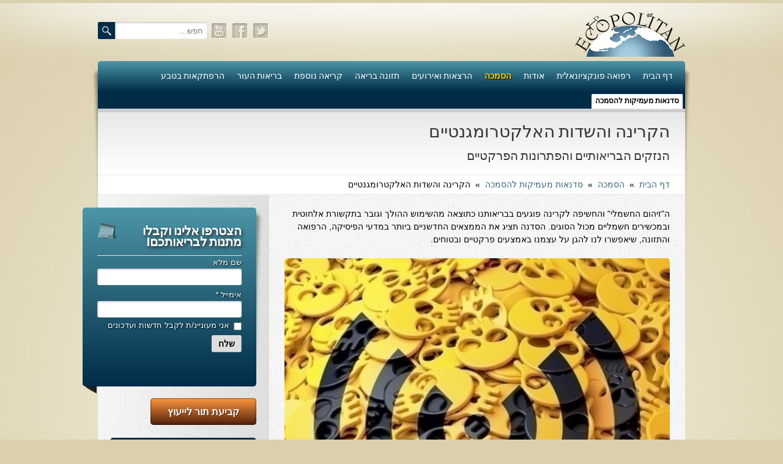

--- FILE ---
content_type: text/html; charset=utf-8
request_url: https://israel.ecopolitan.com/%D7%94%D7%A7%D7%A8%D7%99%D7%A0%D7%94-%D7%95%D7%94%D7%A9%D7%93%D7%95%D7%AA-%D7%94%D7%90%D7%9C%D7%A7%D7%98%D7%A8%D7%95%D7%9E%D7%92%D7%A0%D7%98%D7%99%D7%99%D7%9D
body_size: 35849
content:
<!DOCTYPE html>
<!--[if lt IE 7]>      <html lang="he-il" class="lt-ie9 lt-ie8 lt-ie7"> <![endif]-->
<!--[if IE 7]>         <html lang="he-il" class="lt-ie9 lt-ie8"> <![endif]-->
<!--[if IE 8]>         <html lang="he-il" class="lt-ie9"> <![endif]-->
<!--[if gt IE 8]><!--> <html lang="he-il" > <!--<![endif]-->
<head>
	<meta charset="utf-8" />
	<title>Ecopolitan - הקרינה והשדות האלקטרומגנטיים דוקטור עדיאל תל-אורן - רפואה פונקציונלית</title>
	<meta http-equiv="X-UA-Compatible" content="IE=edge,chrome=1" />
	
	<meta name="viewport" content="width=device-width,initial-scale=1" />
    <meta name="theme-color" content="rgba(33,89,112,1)">
	<meta name="description" content="ה&amp;quot;זיהום החשמלי&amp;quot; והחשיפה לקרינה פוגעים בבריאותנו כתוצאה מהשימוש ההולך וגובר בתקשורת אלחוטית ובמכשירים חשמליים מכול הסוגים. הסדנה תציג את הממצאים החדשניים ביותר במדעי הפיסיקה, הרפואה והתזונה, שיאפשרו לנו להגן על עצמנו באמצעים פרקטיים ובטוחים.  &amp;nbsp; מדוע חשוב סמינר זה? בתחילת המאה ה-20 גברה צריכת החשמל באופן משמעותי ולקראת סופה הגיע השימוש במוצרי אלקטרוניקה למימדים עצומים. החשמל הוא מרכיב עיקרי בציוויליזציה, אך מעטים מבחינים בעמודים, בחוטים, בתחנות הכוח ובשנאים, וכן במערך החיווט המסועף" />
	<meta name="keywords" content="אקופוליטן,עדיאל,תל אורן,רפואה פונקציונלית,רפואה טבעית" />
	<meta name="author" content="Dr. Adiel Tel-Oren" />
	<meta name="subject" content="" />
	<link rel="canonical" href="https://israel.ecopolitan.com/הקרינה-והשדות-האלקטרומגנטיים" />
	<link rel="shortcut icon" href="/common/assets/2/3/2_54f63ccccfd54.ico" />
	<link rel="apple-touch-icon" href="https://israel.ecopolitan.com/media/2cac145b/kohana/img/apple-touch-icon.png" />
	<link rel="apple-touch-startup-image" href="https://israel.ecopolitan.com/media/2cac145b/kohana/img/apple-touch-startup-image.png" />
	<meta property="og:title" content="Ecopolitan - הקרינה והשדות האלקטרומגנטיים דוקטור עדיאל תל-אורן - רפואה פונקציונלית" />
	<meta property="og:type" content="article" />
	<meta property="og:url" content="https://israel.ecopolitan.com/הקרינה-והשדות-האלקטרומגנטיים" />
	<meta property="og:description" content="ה&amp;quot;זיהום החשמלי&amp;quot; והחשיפה לקרינה פוגעים בבריאותנו כתוצאה מהשימוש ההולך וגובר בתקשורת אלחוטית ובמכשירים חשמליים מכול הסוגים. הסדנה תציג את הממצאים החדשניים ביותר במדעי הפיסיקה, הרפואה והתזונה, שיאפשרו לנו להגן על עצמנו באמצעים פרקטיים ובטוחים.  &amp;nbsp; מדוע חשוב סמינר זה? בתחילת המאה ה-20 גברה צריכת החשמל באופן משמעותי ולקראת סופה הגיע השימוש במוצרי אלקטרוניקה למימדים עצומים. החשמל הוא מרכיב עיקרי בציוויליזציה, אך מעטים מבחינים בעמודים, בחוטים, בתחנות הכוח ובשנאים, וכן במערך החיווט המסועף" />
	<meta property="og:site_name" content="Ecopolitan" />
	<meta property="og:image" content="https://israel.ecopolitan.com/common/assets/2/3/7_536f816e8c58b.jpg" />
	<meta property="fb:app_id" content="924041154375836" />
	<link href="//fonts.googleapis.com/css?family=Signika" rel="stylesheet">
	<script type="text/javascript">window.pass = {"config":[],"query":[],"route":{"name":"frontend-pages","directory":"Site","controller":"page","action":"index","slug_hashed":"15TXp9eo15nXoNeULdeV15TXqdeT15XXqi3XlNeQ15zXp9eY16jXldee15LXoNeY15nXmded"},"url":{"full":"https:\/\/israel.ecopolitan.com\/","base":"\/","common":"\/common\/","media":"\/media\/2cac145b\/kohana\/"},"lang":{"current":"he-il"},"environment":"production"};</script>
	<link type="text/css" href="/media/2cac145b/kohana/js/libs/animate-css/animate.css" rel="stylesheet" />
<link type="text/css" href="/media/2cac145b/kohana/js/libs/jquery.flexslider/flexslider.css" rel="stylesheet" />
<link type="text/css" href="/media/2cac145b/kohana/css/style.css" rel="stylesheet" />

		<meta name="google-site-verification" content="6v676L4CzBpWeqL40ERc1nIab4_7OxyGxa-o10hHe80" />
	
</head>
<body class="all rtl lang_he-il page_5059 slug_הקרינה-והשדות-האלקטרומגנטיים parent_slug_סדנאות-מעמיקות-להסמכה type_3 ">
				<script type="text/javascript">
					var _gaq = _gaq || [];
					_gaq.push(['_setAccount', 'UA-7096767-22']);
					_gaq.push(['_trackPageview']);

					(function () {
						var ga = document.createElement('script');
						ga.type = 'text/javascript';
						ga.async = true;
						ga.src = ('https:' == document.location.protocol ? 'https://' : 'http://')+'stats.g.doubleclick.net/dc.js';
						var s = document.getElementsByTagName('script')[0];
						s.parentNode.insertBefore(ga, s);
					})();
				</script>
	<div id="fb-root"></div>
	<script>(function(d, s, id) {
		var js, fjs = d.getElementsByTagName(s)[0];
		if (d.getElementById(id)) return;
		js = d.createElement(s); js.id = id;
		js.src = "//connect.facebook.net/he_IL/all.js#xfbml=1&appId=924041154375836";
		fjs.parentNode.insertBefore(js, fjs);
	}(document, 'script', 'facebook-jssdk'));</script>
	<div id="grid" class="grid_pre_content_with_sidebar">
	    <div id="area_header" class="header-wrapper">	
	<div class="header">
		<div class="logowrapper">	
			<a id="custom_logo" href="/"><img src="https://israel.ecopolitan.com/media/2cac145b/kohana/img/logo.png" alt="Ecopolitan - Functional Medicine" /></a>
		</div>
		<div class="sitesearch">
			<form action="/search" class="searchform" method="get">
		        <input type="text" name="search" class="s" placeholder="חפש..." value="" />
				<input type="submit" class="headersearch" value="חפש" />
			</form>
		</div>
		<div id="widget-partial-social-links" class="widget widget-partial template-default">

	<div class="widget-content"><div class="socialicons">
<ul class="socialicons_ul">
	<li><a class="social_twitter" href="https://twitter.com/drteloren1" target="_blank">twitter</a></li>
	<li><a class="social_facebook" href="https://www.facebook.com/drteloren1" target="_blank">facebook</a></li>
	<li><a class="social_youtube" href="http://www.youtube.com/user/drteloren1" target="_blank">youtube</a></li>
</ul>
</div></div>
</div>
	</div>
	
	<div class="mainmenu">
		    <div id="widget-menu-main" class="widget widget-menu">

        <ul class="sf-menu nav">
				<li class="main_item_4852 ">
					
					<a href="https://israel.ecopolitan.com/"  >
						<span class="menu-item-title">דף הבית</span>
					</a>
					
						<ul class="">
								<li class="main_item_84962 main_item_בדיקת-חוסרים-ומתכות-כבדות-socheck ">
									
									<a href="https://israel.ecopolitan.com/בדיקת-חוסרים-ומתכות-כבדות-socheck"  >
										<span class="menu-item-title">בדיקת חוסרים ומתכות כבדות Socheck</span>
									</a>
									
								</li>								<li class="main_item_84967 main_item_תעלומת-שומן-הדולפינים-מה-גילינו-כששתי-קבוצות-זהות-התבגרו-הפוך ">
									
									<a href="https://israel.ecopolitan.com/תעלומת-שומן-הדולפינים-מה-גילינו-כששתי-קבוצות-זהות-התבגרו-הפוך"  >
										<span class="menu-item-title">תעלומת שומן הדולפינים: מה גילינו כששתי קבוצות זהות התבגרו… הפוך?</span>
									</a>
									
								</li>								<li class="main_item_84947 main_item_הרצאה-ב-281125-טיפים-מפתיעים-ופשוטים-לבריאות-איתנה-ואריכות-ימים ">
									
									<a href="https://israel.ecopolitan.com/הרצאה-ב-281125-טיפים-מפתיעים-ופשוטים-לבריאות-איתנה-ואריכות-ימים"  >
										<span class="menu-item-title">הרצאה ב 28/11/25 טיפים מפתיעים ופשוטים לבריאות איתנה ואריכות-ימים</span>
									</a>
									
								</li>						</ul>
				</li>				<li class="main_item_4905 main_item_רפואה-פונקציונאלית-טבעית ">
					
					<a href="https://israel.ecopolitan.com/רפואה-פונקציונאלית-טבעית"  >
						<span class="menu-item-title">רפואה פונקציונאלית</span>
					</a>
					
						<ul class="">
								<li class="main_item_4913 main_item_מצבים-קליניים ">
									
									<a href="https://israel.ecopolitan.com/מצבים-קליניים"  >
										<span class="menu-item-title">מצבים קליניים ספציפיים</span>
									</a>
									
								</li>								<li class="main_item_4911 main_item_מהי-רפואה-פונקציונאלית-טבעית ">
									
									<a href="https://israel.ecopolitan.com/מהי-רפואה-פונקציונאלית-טבעית"  >
										<span class="menu-item-title">מהי רפואה פונקציונאלית טבעית?</span>
									</a>
									
								</li>								<li class="main_item_4947 main_item_שאלונים-רפואיים-פונקציונאליים ">
									
									<a href="https://israel.ecopolitan.com/שאלונים-רפואיים-פונקציונאליים"  >
										<span class="menu-item-title">שאלונים רפואיים פונקציונאליים</span>
									</a>
									
										<ul class="">
												<li class="main_item_5004 main_item_טופס-קבלה-לייעוץ-קליני ">
													
													<a href="https://israel.ecopolitan.com/טופס-קבלה-לייעוץ-קליני"  >
														<span class="menu-item-title">טופס קבלה לייעוץ קליני</span>
													</a>
													
												</li>												<li class="main_item_5005 main_item_טופס-הרשמה-לקבלת-שרות ">
													
													<a href="https://israel.ecopolitan.com/טופס-הרשמה-לקבלת-שרות"  >
														<span class="menu-item-title">טופס הרשמה לקבלת ייעוץ / טיפול + טופס פרטי בריאות</span>
													</a>
													
												</li>												<li class="main_item_5007 main_item_טופס-הנחייה-לכתיבת-היסטוריה-אישית ">
													
													<a href="https://israel.ecopolitan.com/טופס-הנחייה-לכתיבת-היסטוריה-אישית"  >
														<span class="menu-item-title">היסטוריה כרונולוגית</span>
													</a>
													
												</li>												<li class="main_item_5008 main_item_שאלון-dass ">
													
													<a href="https://israel.ecopolitan.com/שאלון-dass"  >
														<span class="menu-item-title">שאלון DASS</span>
													</a>
													
												</li>												<li class="main_item_5009 main_item_שאלון-identi-t-stress-assesment ">
													
													<a href="https://israel.ecopolitan.com/שאלון-identi-t-stress-assesment"  >
														<span class="menu-item-title">שאלון Identi-T Stress Assesment</span>
													</a>
													
												</li>												<li class="main_item_5010 main_item_שאלון-נוירוביהוויוראלי ">
													
													<a href="https://israel.ecopolitan.com/שאלון-נוירוביהוויוראלי"  >
														<span class="menu-item-title">שאלון נוירוביהוויוראלי</span>
													</a>
													
												</li>												<li class="main_item_5012 main_item_שאלון-מערכת-התריס ">
													
													<a href="https://israel.ecopolitan.com/שאלון-מערכת-התריס"  >
														<span class="menu-item-title">שאלון מערכת התריס</span>
													</a>
													
												</li>												<li class="main_item_5011 main_item_שאלון-אלרגיות-למזון ">
													
													<a href="https://israel.ecopolitan.com/שאלון-אלרגיות-למזון"  >
														<span class="menu-item-title">שאלון אלרגיות למזון</span>
													</a>
													
												</li>												<li class="main_item_5013 main_item_בדיקת-טמפרטורה ">
													
													<a href="https://israel.ecopolitan.com/בדיקת-טמפרטורה"  >
														<span class="menu-item-title">בדיקת טמפרטורה</span>
													</a>
													
												</li>												<li class="main_item_5015 main_item_שאלון-אוטואימוני ">
													
													<a href="https://israel.ecopolitan.com/שאלון-אוטואימוני"  >
														<span class="menu-item-title">שאלון אוטואימוני</span>
													</a>
													
												</li>												<li class="main_item_5014 main_item_שאלון-קנדידה ">
													
													<a href="https://israel.ecopolitan.com/שאלון-קנדידה"  >
														<span class="menu-item-title">שאלון קנדידה</span>
													</a>
													
												</li>												<li class="main_item_5016 main_item_שאלון-סימפטומים-של-קרינת-רדיו ">
													
													<a href="https://israel.ecopolitan.com/שאלון-סימפטומים-של-קרינת-רדיו"  >
														<span class="menu-item-title">שאלון סימפטומים של קרינת רדיו</span>
													</a>
													
												</li>										</ul>
								</li>								<li class="main_item_5001 main_item_פרוטוקולים-רפואיים ">
									
									<a href="https://israel.ecopolitan.com/פרוטוקולים-רפואיים"  >
										<span class="menu-item-title">פרוטוקולים רפואיים</span>
									</a>
									
								</li>								<li class="main_item_4877 main_item_בדיקות-מעבדה ">
									
									<a href="https://israel.ecopolitan.com/בדיקות-מעבדה"  >
										<span class="menu-item-title">בדיקות מעבדה פונקציונאליות</span>
									</a>
									
										<ul class="">
												<li class="main_item_4881 main_item_בדיקת-חומצות-אורגניות-בשתן ">
													
													<a href="https://israel.ecopolitan.com/בדיקת-חומצות-אורגניות-בשתן"  >
														<span class="menu-item-title">בדיקת סריקה - חומצות אורגניות בשתן</span>
													</a>
													
												</li>												<li class="main_item_4890 main_item_בדיקת-שתן-לאיתור-הצטברות-מתכות-כבדות ">
													
													<a href="https://israel.ecopolitan.com/בדיקת-שתן-לאיתור-הצטברות-מתכות-כבדות"  >
														<span class="menu-item-title">בדיקת שתן לאיתור הצטברות של מתכות כבדות</span>
													</a>
													
												</li>												<li class="main_item_5286 main_item_בדיקת-צואה-לאיתור-מתכות-כבדות ">
													
													<a href="https://israel.ecopolitan.com/בדיקת-צואה-לאיתור-מתכות-כבדות"  >
														<span class="menu-item-title">בדיקת צואה לאיתור מתכות כבדות</span>
													</a>
													
												</li>												<li class="main_item_4880 main_item_בדיקת-תפקוד-מערכת-העיכול ">
													
													<a href="https://israel.ecopolitan.com/בדיקת-תפקוד-מערכת-העיכול"  >
														<span class="menu-item-title">בדיקה מקיפה לתפקוד מערכת העיכול</span>
													</a>
													
												</li>												<li class="main_item_4889 main_item_בדיקות-לרגישויות-לחלבונים ">
													
													<a href="https://israel.ecopolitan.com/בדיקות-לרגישויות-לחלבונים"  >
														<span class="menu-item-title">בדיקות לרגישויות לחלבונים</span>
													</a>
													
												</li>												<li class="main_item_4884 main_item_AMAS-בדיקת-דם-לאיתור-סרטן ">
													
													<a href="https://israel.ecopolitan.com/AMAS-בדיקת-דם-לאיתור-סרטן"  >
														<span class="menu-item-title">AMAS - בדיקת דם לאיתור מוקדם של סרטן</span>
													</a>
													
														<ul class="">
																<li class="main_item_5227 main_item_מידע-מקצועי-לרופאים-ומטפלים-על-בדיקת-ה-amas ">
																	
																	<a href="https://israel.ecopolitan.com/מידע-מקצועי-לרופאים-ומטפלים-על-בדיקת-ה-amas"  >
																		<span class="menu-item-title">מידע מקצועי לרופאים ומטפלים על בדיקת ה-AMAS</span>
																	</a>
																	
																</li>																<li class="main_item_5228 main_item_ספרות-מדעית-בדיקת-amas ">
																	
																	<a href="https://israel.ecopolitan.com/ספרות-מדעית-בדיקת-amas"  >
																		<span class="menu-item-title">ספרות מדעית - בדיקת AMAS</span>
																	</a>
																	
																</li>																<li class="main_item_5226 main_item_בדיקת-amas-מידע-למטופל ">
																	
																	<a href="https://israel.ecopolitan.com/בדיקת-amas-מידע-למטופל"  >
																		<span class="menu-item-title">בדיקת AMAS - מידע למטופל</span>
																	</a>
																	
																</li>														</ul>
												</li>												<li class="main_item_5288 main_item_פאנל-קרדיו-ווסקולרי-לבריאות-מערכת-כלי-הדם-והלב ">
													
													<a href="https://israel.ecopolitan.com/פאנל-קרדיו-ווסקולרי-לבריאות-מערכת-כלי-הדם-והלב"  >
														<span class="menu-item-title">פאנל קרדיו-ווסקולרי - לבריאות מערכת כלי הדם והלב</span>
													</a>
													
												</li>												<li class="main_item_5287 main_item_בדיקת-שיער-לאיתור-מחסור-במינרלים ">
													
													<a href="https://israel.ecopolitan.com/בדיקת-שיער-לאיתור-מחסור-במינרלים"  >
														<span class="menu-item-title">בדיקת שיער לאיתור מחסור במינרלים</span>
													</a>
													
												</li>												<li class="main_item_4887 main_item_בדיקות-גנטיות ">
													
													<a href="https://israel.ecopolitan.com/בדיקות-גנטיות"  >
														<span class="menu-item-title">בדיקות גנטיות</span>
													</a>
													
												</li>												<li class="main_item_4893 main_item_בדיקות-לאבחון-מחסורים-וסיכונים ">
													
													<a href="https://israel.ecopolitan.com/בדיקות-לאבחון-מחסורים-וסיכונים"  >
														<span class="menu-item-title">בדיקות לאבחון מחסורים וסיכונים</span>
													</a>
													
												</li>												<li class="main_item_4885 main_item_בדיקת-צואה-לגילוי-סרטן-המעי-הגס-m2pk ">
													
													<a href="https://israel.ecopolitan.com/בדיקת-צואה-לגילוי-סרטן-המעי-הגס-m2pk"  >
														<span class="menu-item-title">בדיקת צואה לאיתור מוקדם של סרטן המעי הגס M2PK</span>
													</a>
													
												</li>												<li class="main_item_4891 main_item_רגישויות-לחומרים-דנטאליים ">
													
													<a href="https://israel.ecopolitan.com/רגישויות-לחומרים-דנטאליים"  >
														<span class="menu-item-title">בדיקת דם קליפורד לרגישויות לחומרים דנטאליים</span>
													</a>
													
												</li>												<li class="main_item_4882 main_item_בדיקות-למחסורים-תזונתיים ">
													
													<a href="https://israel.ecopolitan.com/בדיקות-למחסורים-תזונתיים"  >
														<span class="menu-item-title">בדיקות למחסורים תזונתיים, בדיקות ויטמינים</span>
													</a>
													
												</li>												<li class="main_item_4892 main_item_בדיקות-לבריאות-המוח ">
													
													<a href="https://israel.ecopolitan.com/בדיקות-לבריאות-המוח"  >
														<span class="menu-item-title">בדיקות לקזיאו-מורפינים וגלוטיאו-מורפינים</span>
													</a>
													
												</li>												<li class="main_item_4894 main_item_שאלות-ותשובות-למעבדה ">
													
													<a href="https://israel.ecopolitan.com/שאלות-ותשובות-למעבדה"  >
														<span class="menu-item-title">שאלות ותשובות למעבדה</span>
													</a>
													
												</li>										</ul>
								</li>								<li class="main_item_5028 main_item_דפי-מידע ">
									
									<a href="https://israel.ecopolitan.com/דפי-מידע"  >
										<span class="menu-item-title">דפי מידע</span>
									</a>
									
										<ul class="">
												<li class="main_item_5030 main_item_רשימת-משאבים-לפציינט ">
													
													<a href="https://israel.ecopolitan.com/רשימת-משאבים-לפציינט"  >
														<span class="menu-item-title">רשימת משאבים לפציינט</span>
													</a>
													
												</li>												<li class="main_item_5035 main_item_רשימת-תוצרת-מרוססת ">
													
													<a href="https://israel.ecopolitan.com/רשימת-תוצרת-מרוססת"  >
														<span class="menu-item-title">רשימת תוצרת מרוססת</span>
													</a>
													
												</li>												<li class="main_item_5033 main_item_רשימת-מאכלים-המכילים-חומצה-אוקסלית ">
													
													<a href="https://israel.ecopolitan.com/רשימת-מאכלים-המכילים-חומצה-אוקסלית"  >
														<span class="menu-item-title">רשימת מאכלים המכילים חומצה אוקסלית</span>
													</a>
													
												</li>												<li class="main_item_5037 main_item_דף-כספית ">
													
													<a href="https://israel.ecopolitan.com/דף-כספית"  >
														<span class="menu-item-title">דף כספית</span>
													</a>
													
												</li>												<li class="main_item_5034 main_item_היסטמין ">
													
													<a href="https://israel.ecopolitan.com/היסטמין"  >
														<span class="menu-item-title">רשימת מאכלים המכילים היסטמין</span>
													</a>
													
												</li>												<li class="main_item_5032 main_item_The-Top-Ten-Foods ">
													
													<a href="https://israel.ecopolitan.com/The-Top-Ten-Foods"  >
														<span class="menu-item-title">עשרת המזונות</span>
													</a>
													
												</li>										</ul>
								</li>								<li class="main_item_4914 main_item_עדויות-מטופלים ">
									
									<a href="https://israel.ecopolitan.com/עדויות-מטופלים"  >
										<span class="menu-item-title">עדויות מטופלים</span>
									</a>
									
										<ul class="">
												<li class="main_item_5432 main_item_תודה_לך_דוקטור_על_חוויה_נהדרת ">
													
													<a href="https://israel.ecopolitan.com/תודה_לך_דוקטור_על_חוויה_נהדרת"  >
														<span class="menu-item-title">תודה לך דוקטור על חוויה נהדרת</span>
													</a>
													
												</li>												<li class="main_item_5316 main_item_אדם-ורופא-שנותן-לי-אלטרנטיבה-אחרת-ממה-שהרופאים-שפגשתי-נתנו-לי ">
													
													<a href="https://israel.ecopolitan.com/אדם-ורופא-שנותן-לי-אלטרנטיבה-אחרת-ממה-שהרופאים-שפגשתי-נתנו-לי"  >
														<span class="menu-item-title">אדם ורופא שנותן לי אלטרנטיבה אחרת ממה שהרופאים שפגשתי נתנו לי</span>
													</a>
													
												</li>												<li class="main_item_5315 main_item_ירדתי-ל--2-מגנזיום-גליצינייט-ליום-ולא-לקחתי-את-הליתנייז-כבר-חודש ">
													
													<a href="https://israel.ecopolitan.com/ירדתי-ל--2-מגנזיום-גליצינייט-ליום-ולא-לקחתי-את-הליתנייז-כבר-חודש"  >
														<span class="menu-item-title">ירדתי ל- 2 מגנזיום גליצינייט ליום ולא לקחתי את הלית'נייז כבר חודש</span>
													</a>
													
												</li>												<li class="main_item_5314 main_item_תודה-לך-עדיאל-על-הפגישה-היום-מאד-שמחתי-על-האווירה-האופטימית ">
													
													<a href="https://israel.ecopolitan.com/תודה-לך-עדיאל-על-הפגישה-היום-מאד-שמחתי-על-האווירה-האופטימית"  >
														<span class="menu-item-title">​תודה לך עדיאל על הפגישה היום. מאד שמחתי על האווירה האופטימית</span>
													</a>
													
												</li>												<li class="main_item_5313 main_item_עצוב-נורא-לחשוב-שכל-כך-הרבה-אנשים-מאמינים-שכימותרפיה-היא-התקווה-היחידה-כאשר-מאובחנים-עם-סרטן ">
													
													<a href="https://israel.ecopolitan.com/עצוב-נורא-לחשוב-שכל-כך-הרבה-אנשים-מאמינים-שכימותרפיה-היא-התקווה-היחידה-כאשר-מאובחנים-עם-סרטן"  >
														<span class="menu-item-title">עצוב נורא לחשוב שכל כך הרבה אנשים מאמינים שכימותרפיה היא התקווה היחידה כאשר מאובחנים עם סרטן</span>
													</a>
													
												</li>												<li class="main_item_5312 main_item_אנחנו-מאושרים-מאוד-שביצענו-בדיקת-רגישות-לגלוטן ">
													
													<a href="https://israel.ecopolitan.com/אנחנו-מאושרים-מאוד-שביצענו-בדיקת-רגישות-לגלוטן"  >
														<span class="menu-item-title">אנחנו מאושרים מאוד שביצענו ואת הבדיקה וממליצים בחום לכל מי שסובל לעשות אותה.</span>
													</a>
													
												</li>												<li class="main_item_5561 main_item_הבריאות-של-כל-המשפחה-השתפרה ">
													
													<a href="https://israel.ecopolitan.com/הבריאות-של-כל-המשפחה-השתפרה"  >
														<span class="menu-item-title">הבריאות של כל המשפחה השתפרה</span>
													</a>
													
												</li>												<li class="main_item_6618 main_item_אסירי-תודה-לך-על-השבת-הבריאות-שלנו ">
													
													<a href="https://israel.ecopolitan.com/אסירי-תודה-לך-על-השבת-הבריאות-שלנו"  >
														<span class="menu-item-title">אסירי תודה לך על השבת הבריאות שלנו</span>
													</a>
													
												</li>												<li class="main_item_63435 main_item_תודה-דר-עדיאל-שהצלת-את-חיי ">
													
													<a href="https://israel.ecopolitan.com/תודה-דר-עדיאל-שהצלת-את-חיי"  >
														<span class="menu-item-title">תודה דר' עדיאל שהצלת את חיי!</span>
													</a>
													
												</li>										</ul>
								</li>						</ul>
				</li>				<li class="main_item_4853 main_item_אודות ">
					
					<a href="https://israel.ecopolitan.com/אודות"  >
						<span class="menu-item-title">אודות</span>
					</a>
					
						<ul class="">
								<li class="main_item_5196 main_item_הצוות-שלנו ">
									
									<a href="https://israel.ecopolitan.com/הצוות-שלנו"  >
										<span class="menu-item-title">הצוות שלנו</span>
									</a>
									
										<ul class="">
												<li class="main_item_78080 main_item_ענבל-ליבסקי ">
													
													<a href="https://israel.ecopolitan.com/ענבל-ליבסקי"  >
														<span class="menu-item-title">ענבל ליבסקי, Bsc</span>
													</a>
													
												</li>												<li class="main_item_5638 main_item_דר-עדיאל-תל-אורן-דוקטור-טי ">
													
													<a href="https://israel.ecopolitan.com/דר-עדיאל-תל-אורן-דוקטור-טי"  >
														<span class="menu-item-title">ד"ר עדיאל תל-אורן</span>
													</a>
													
												</li>												<li class="main_item_5640 main_item_Dr-Shulamit-Luria ">
													
													<a href="https://israel.ecopolitan.com/Dr-Shulamit-Luria"  >
														<span class="menu-item-title">ד"ר שולמית לוריא (MD)</span>
													</a>
													
												</li>										</ul>
								</li>								<li class="main_item_4903 main_item_איפה-נמצא-דר-תל-אורן ">
									
									<a href="https://israel.ecopolitan.com/איפה-נמצא-דר-תל-אורן"  >
										<span class="menu-item-title">איפה נמצא ד"ר תל-אורן</span>
									</a>
									
								</li>								<li class="main_item_4980 main_item_אקופוליטן ">
									
									<a href="https://israel.ecopolitan.com/אקופוליטן"  >
										<span class="menu-item-title">אקופוליטן רשת בינ"ל לבריאות האדם והסביבה</span>
									</a>
									
								</li>								<li class="main_item_4854 main_item_דר-עדיאל-תל-אורן ">
									
									<a href="https://israel.ecopolitan.com/דר-עדיאל-תל-אורן"  >
										<span class="menu-item-title">מיהו ד"ר עדיאל תל-אורן</span>
									</a>
									
								</li>								<li class="main_item_4983 main_item_הארגון-למזעור-החשיפה-האלקטרומגנטית ">
									
									<a href="https://israel.ecopolitan.com/הארגון-למזעור-החשיפה-האלקטרומגנטית"  >
										<span class="menu-item-title">הארגון למזעור החשיפה האלקטרומגנטית</span>
									</a>
									
								</li>								<li class="main_item_4906 main_item_מרפי ">
									
									<a href="https://israel.ecopolitan.com/מרפי"  >
										<span class="menu-item-title">מרפ"י - המרכז לרפואה פונקציונאלית בישראל</span>
									</a>
									
								</li>								<li class="main_item_4982 main_item_הארגון-העולמי-לבריאות-נפשית-פונקציונאלית ">
									
									<a href="https://israel.ecopolitan.com/הארגון-העולמי-לבריאות-נפשית-פונקציונאלית"  >
										<span class="menu-item-title">הארגון העולמי לבריאות נפשית פונקציונאלית</span>
									</a>
									
										<ul class="">
												<li class="main_item_5212 main_item_הקלה-בדיכאון-חמור ">
													
													<a href="https://israel.ecopolitan.com/הקלה-בדיכאון-חמור"  >
														<span class="menu-item-title">הקלה בדיכאון חמור</span>
													</a>
													
												</li>												<li class="main_item_5214 main_item_חקר-יוחסין-חוצה-דורות-MTTG ">
													
													<a href="https://israel.ecopolitan.com/חקר-יוחסין-חוצה-דורות-MTTG"  >
														<span class="menu-item-title">חקר יוחסין חוצה דורות MTTG</span>
													</a>
													
												</li>												<li class="main_item_5215 main_item_דיטוקסיפיקציה-של-הנפש-emdr ">
													
													<a href="https://israel.ecopolitan.com/דיטוקסיפיקציה-של-הנפש-emdr"  >
														<span class="menu-item-title">דיטוקסיפיקציה של הנפש EMDR</span>
													</a>
													
												</li>												<li class="main_item_5216 ">
													
													<a href="/common/assets/2/3/2_536f4c096f873.pdf"  >
														<span class="menu-item-title">EMDR BSP MTTG</span>
													</a>
													
												</li>										</ul>
								</li>								<li class="main_item_4981 main_item_הארגון-הישראלי-לרפואת-שיניים-פונקציונאלית ">
									
									<a href="https://israel.ecopolitan.com/הארגון-הישראלי-לרפואת-שיניים-פונקציונאלית"  >
										<span class="menu-item-title">הארגון הישראלי לרפואת שיניים פונקציונאלית</span>
									</a>
									
										<ul class="">
												<li class="main_item_5209 main_item_תסמונת-הנוירון-הטוקסי ">
													
													<a href="https://israel.ecopolitan.com/תסמונת-הנוירון-הטוקסי"  >
														<span class="menu-item-title">תסמונת הנוירון הוקסי</span>
													</a>
													
												</li>												<li class="main_item_5289 main_item_מחקרים-וספרות-מדעית-בנושא-רפואת-שיניים-ביולוגית-ותסמונת-הנוירון-הטוקסי ">
													
													<a href="https://israel.ecopolitan.com/מחקרים-וספרות-מדעית-בנושא-רפואת-שיניים-ביולוגית-ותסמונת-הנוירון-הטוקסי"  >
														<span class="menu-item-title">מחקרים וספרות מדעית</span>
													</a>
													
												</li>												<li class="main_item_5210 main_item_רפואת-שיניים-ללא-כספית-ואמלגם ">
													
													<a href="https://israel.ecopolitan.com/רפואת-שיניים-ללא-כספית-ואמלגם"  >
														<span class="menu-item-title">רפואת שיניים ללא כספית ואמלגם</span>
													</a>
													
												</li>										</ul>
								</li>								<li class="main_item_4904 main_item_גולשים-ממליצים ">
									
									<a href="https://israel.ecopolitan.com/גולשים-ממליצים"  >
										<span class="menu-item-title">גולשים ממליצים</span>
									</a>
									
								</li>								<li class="main_item_4861 main_item_צור-קשר ">
									
									<a href="https://israel.ecopolitan.com/צור-קשר"  >
										<span class="menu-item-title">צור קשר</span>
									</a>
									
								</li>						</ul>
				</li>				<li class="main_item_4907 main_item_הרצאות selected active ">
					
					<a href="https://israel.ecopolitan.com/הרצאות"   class="selected opened">
						<span class="menu-item-title">הסמכה</span>
					</a>
					
						<ul class="selected">
								<li class="main_item_5362 main_item_סדנאות-מעמיקות-להסמכה selected active ">
									
									<a href="https://israel.ecopolitan.com/סדנאות-מעמיקות-להסמכה"   class="selected opened">
										<span class="menu-item-title">סדנאות מעמיקות להסמכה</span>
									</a>
									
										<ul class="selected">
												<li class="main_item_5051 main_item_טיהור-רעלים ">
													
													<a href="https://israel.ecopolitan.com/טיהור-רעלים"  >
														<span class="menu-item-title">טיהור רעלים</span>
													</a>
													
														<ul class="">
																<li class="main_item_5277 main_item_שאלות-ותשובות-מסדנת-טיהור-רעלים ">
																	
																	<a href="https://israel.ecopolitan.com/שאלות-ותשובות-מסדנת-טיהור-רעלים"  >
																		<span class="menu-item-title">שאלות ותשובות מסדנת טיהור רעלים</span>
																	</a>
																	
																</li>																<li class="main_item_5296 main_item_הרשמה-לסדנת-טיהור-רעלים ">
																	
																	<a href="https://israel.ecopolitan.com/הרשמה-לסדנת-טיהור-רעלים"  >
																		<span class="menu-item-title">רכישת סדנת טיהור רעלים</span>
																	</a>
																	
																</li>																<li class="main_item_7058 main_item_תגובות-ממשתתפי-סדנת-טיהור-רעלים ">
																	
																	<a href="https://israel.ecopolitan.com/תגובות-ממשתתפי-סדנת-טיהור-רעלים"  >
																		<span class="menu-item-title">תגובות ממשתתפי סדנת טיהור רעלים</span>
																	</a>
																	
																</li>														</ul>
												</li>												<li class="main_item_5052 main_item_סודות-העיכול ">
													
													<a href="https://israel.ecopolitan.com/סודות-העיכול"  >
														<span class="menu-item-title">סודות העיכול</span>
													</a>
													
														<ul class="">
																<li class="main_item_5281 main_item_שאלות-ותשובות-מסדנת-סודות-העיכול ">
																	
																	<a href="https://israel.ecopolitan.com/שאלות-ותשובות-מסדנת-סודות-העיכול"  >
																		<span class="menu-item-title">שאלות ותשובות מסדנת סודות העיכול</span>
																	</a>
																	
																</li>																<li class="main_item_5291 main_item_הרשמה-לסדנת-סודות-העיכול ">
																	
																	<a href="https://israel.ecopolitan.com/הרשמה-לסדנת-סודות-העיכול"  >
																		<span class="menu-item-title">רכישת סדנת סודות העיכול</span>
																	</a>
																	
																</li>														</ul>
												</li>												<li class="main_item_5053 main_item_חיים-ארוכים-ובריאים ">
													
													<a href="https://israel.ecopolitan.com/חיים-ארוכים-ובריאים"  >
														<span class="menu-item-title">חיים ארוכים ובריאים</span>
													</a>
													
														<ul class="">
																<li class="main_item_5297 main_item_הרשמה-לסדנת-חיים-ארוכים-ובריאים ">
																	
																	<a href="https://israel.ecopolitan.com/הרשמה-לסדנת-חיים-ארוכים-ובריאים"  >
																		<span class="menu-item-title">רכישת סדנת חיים ארוכים ובריאים</span>
																	</a>
																	
																</li>																<li class="main_item_5278 main_item_שאלות-ותשובות-מסדנת-חיים-ארוכים-ובריאים ">
																	
																	<a href="https://israel.ecopolitan.com/שאלות-ותשובות-מסדנת-חיים-ארוכים-ובריאים"  >
																		<span class="menu-item-title">שאלות ותשובות מסדנת חיים ארוכים ובריאים</span>
																	</a>
																	
																</li>														</ul>
												</li>												<li class="main_item_5056 main_item_פליאו-אנתרופולוגיה-ותזונת-האדם ">
													
													<a href="https://israel.ecopolitan.com/פליאו-אנתרופולוגיה-ותזונת-האדם"  >
														<span class="menu-item-title">פליאו-אנתרופולוגיה ותזונת האדם</span>
													</a>
													
														<ul class="">
																<li class="main_item_5300 main_item_הרשמה-לסדנת-פליאו-אנתרופולוגיה-ותזונת-האדם ">
																	
																	<a href="https://israel.ecopolitan.com/הרשמה-לסדנת-פליאו-אנתרופולוגיה-ותזונת-האדם"  >
																		<span class="menu-item-title">רכישת סדנת פליאו-אנתרופולוגיה ותזונת האדם</span>
																	</a>
																	
																</li>														</ul>
												</li>												<li class="main_item_5054 main_item_נפש-בריאה-במוח-בריא ">
													
													<a href="https://israel.ecopolitan.com/נפש-בריאה-במוח-בריא"  >
														<span class="menu-item-title">נפש בריאה במוח בריא</span>
													</a>
													
														<ul class="">
																<li class="main_item_5279 main_item_שאלות-ותשובות-מסדנת-נפש-בריאה-במוח-בריא ">
																	
																	<a href="https://israel.ecopolitan.com/שאלות-ותשובות-מסדנת-נפש-בריאה-במוח-בריא"  >
																		<span class="menu-item-title">שאלות ותשובות מסדנת נפש בריאה במוח בריא</span>
																	</a>
																	
																</li>																<li class="main_item_5298 main_item_הרשמה-לסדנת-נפש-בריאה-במוח-בריא ">
																	
																	<a href="https://israel.ecopolitan.com/הרשמה-לסדנת-נפש-בריאה-במוח-בריא"  >
																		<span class="menu-item-title">רכישת סדנת נפש בריאה במוח בריא</span>
																	</a>
																	
																</li>														</ul>
												</li>												<li class="main_item_8516 main_item_המזון-תרופה-או-מניעה ">
													
													<a href="https://israel.ecopolitan.com/המזון-תרופה-או-מניעה"  >
														<span class="menu-item-title">המזון: תרופה או מניעה</span>
													</a>
													
														<ul class="">
																<li class="main_item_8515 main_item_הרשמה-לסדנת-המזון-תרופה-או-מניעה ">
																	
																	<a href="https://israel.ecopolitan.com/הרשמה-לסדנת-המזון-תרופה-או-מניעה"  >
																		<span class="menu-item-title">רכישת סדנת המזון: תרופה או מניעה</span>
																	</a>
																	
																</li>														</ul>
												</li>												<li class="main_item_5055 main_item_מתכות-רעילות-ורפואת-שיניים-ביולוגית ">
													
													<a href="https://israel.ecopolitan.com/מתכות-רעילות-ורפואת-שיניים-ביולוגית"  >
														<span class="menu-item-title">מתכות רעילות</span>
													</a>
													
														<ul class="">
																<li class="main_item_5299 main_item_הרשמה-לסדנת-מתכות-רעילות-ורפואת-שיניים-ביולוגית ">
																	
																	<a href="https://israel.ecopolitan.com/הרשמה-לסדנת-מתכות-רעילות-ורפואת-שיניים-ביולוגית"  >
																		<span class="menu-item-title">רכישת סדנת מתכות רעילות</span>
																	</a>
																	
																</li>																<li class="main_item_5280 main_item_שאלות-ותשובות-מסדנת-מתכות-רעילות-ורפואת-שיניים-ביולוגית ">
																	
																	<a href="https://israel.ecopolitan.com/שאלות-ותשובות-מסדנת-מתכות-רעילות-ורפואת-שיניים-ביולוגית"  >
																		<span class="menu-item-title">שאלות ותשובות מסדנת מתכות רעילות</span>
																	</a>
																	
																</li>														</ul>
												</li>												<li class="main_item_5057 main_item_האבחון-הקליני-והטיפול-בבעיות-של-חילוף-חומרים ">
													
													<a href="https://israel.ecopolitan.com/האבחון-הקליני-והטיפול-בבעיות-של-חילוף-חומרים"  >
														<span class="menu-item-title">האבחון הקליני והטיפול בבעיות של חילוף חומרים</span>
													</a>
													
														<ul class="">
																<li class="main_item_5282 main_item_שאלות-ותשובות-מסדנת-חילוף-חומרים ">
																	
																	<a href="https://israel.ecopolitan.com/שאלות-ותשובות-מסדנת-חילוף-חומרים"  >
																		<span class="menu-item-title">שאלות ותשובות מסדנת חילוף חומרים</span>
																	</a>
																	
																</li>																<li class="main_item_5301 main_item_הרשמה-לסדנת-האבחון-הקליני-והטיפול-בבעיות-של-חילוף-חומרים ">
																	
																	<a href="https://israel.ecopolitan.com/הרשמה-לסדנת-האבחון-הקליני-והטיפול-בבעיות-של-חילוף-חומרים"  >
																		<span class="menu-item-title">רכישת סדנת האבחון הקליני והטיפול בבעיות של חילוף חומרים</span>
																	</a>
																	
																</li>														</ul>
												</li>												<li class="main_item_5058 main_item_מחלות-כלי-דם-ולב ">
													
													<a href="https://israel.ecopolitan.com/מחלות-כלי-דם-ולב"  >
														<span class="menu-item-title">מחלות כלי דם ולב</span>
													</a>
													
														<ul class="">
																<li class="main_item_5302 main_item_הרשמה-לסדנת-מחלות-כלי-דם-ולב ">
																	
																	<a href="https://israel.ecopolitan.com/הרשמה-לסדנת-מחלות-כלי-דם-ולב"  >
																		<span class="menu-item-title">רכישת סדנת מחלות כלי דם ולב</span>
																	</a>
																	
																</li>														</ul>
												</li>												<li class="main_item_5059 main_item_הקרינה-והשדות-האלקטרומגנטיים selected active ">
													
													<a href="https://israel.ecopolitan.com/הקרינה-והשדות-האלקטרומגנטיים"   class="selected opened">
														<span class="menu-item-title">הקרינה והשדות האלקטרומגנטיים</span>
													</a>
													
														<ul class="selected">
																<li class="main_item_5303 main_item_הרשמה-לסדנת-הקרינה-והשדות-האלקטרומגנטיים ">
																	
																	<a href="https://israel.ecopolitan.com/הרשמה-לסדנת-הקרינה-והשדות-האלקטרומגנטיים"  >
																		<span class="menu-item-title">רכישת סדנת הקרינה והשדות האלקטרומגנטיים</span>
																	</a>
																	
																</li>														</ul>
												</li>												<li class="main_item_5234 main_item_בלוטת-התריס-ומערכת-התריס-המגפה-הנסתרת ">
													
													<a href="https://israel.ecopolitan.com/בלוטת-התריס-ומערכת-התריס-המגפה-הנסתרת"  >
														<span class="menu-item-title">מערכת התריס</span>
													</a>
													
														<ul class="">
																<li class="main_item_5305 main_item_הרשמה-לסדנת-בלוטת-התריס-ומערכת-התריס ">
																	
																	<a href="https://israel.ecopolitan.com/הרשמה-לסדנת-בלוטת-התריס-ומערכת-התריס"  >
																		<span class="menu-item-title">רכישת סדנת בלוטת התריס ומערכת התריס</span>
																	</a>
																	
																</li>														</ul>
												</li>												<li class="main_item_5060 main_item_אוכלי-כל-צמחונים-או-טבעונים ">
													
													<a href="https://israel.ecopolitan.com/אוכלי-כל-צמחונים-או-טבעונים"  >
														<span class="menu-item-title">אוכלי כל, צמחונים או טבעונים</span>
													</a>
													
														<ul class="">
																<li class="main_item_5304 main_item_הרשמה-לסדנת-אוכלי-כל-צמחונים-או-טבעונים ">
																	
																	<a href="https://israel.ecopolitan.com/הרשמה-לסדנת-אוכלי-כל-צמחונים-או-טבעונים"  >
																		<span class="menu-item-title">רכישת סדנת אוכלי כל, צמחונים או טבעונים</span>
																	</a>
																	
																</li>														</ul>
												</li>												<li class="main_item_5368 main_item_מערכת-החיסון ">
													
													<a href="https://israel.ecopolitan.com/מערכת-החיסון"  >
														<span class="menu-item-title">מערכת החיסון</span>
													</a>
													
														<ul class="">
																<li class="main_item_5369 main_item_וידיאו-סדנת-מערכת-החיסון ">
																	
																	<a href="https://israel.ecopolitan.com/וידיאו-סדנת-מערכת-החיסון"  >
																		<span class="menu-item-title">וידאו סדנת מערכת החיסון</span>
																	</a>
																	
																</li>														</ul>
												</li>												<li class="main_item_5061 main_item_כל-האמת-על-שמנים-ושומנים ">
													
													<a href="https://israel.ecopolitan.com/כל-האמת-על-שמנים-ושומנים"  >
														<span class="menu-item-title">כל האמת על שמנים ושומנים</span>
													</a>
													
														<ul class="">
																<li class="main_item_5306 main_item_הרשמה-לסדנת-כל-האמת-על-שמנים-ושומנים ">
																	
																	<a href="https://israel.ecopolitan.com/הרשמה-לסדנת-כל-האמת-על-שמנים-ושומנים"  >
																		<span class="menu-item-title">רכישת סדנת כל האמת על שמנים ושומנים</span>
																	</a>
																	
																</li>														</ul>
												</li>												<li class="main_item_26741 main_item_מדיטציה ">
													
													<a href="https://israel.ecopolitan.com/מדיטציה"  >
														<span class="menu-item-title">מדיטציה</span>
													</a>
													
														<ul class="">
																<li class="main_item_26740 main_item_הרשמה-לסדנת-מדיטציה ">
																	
																	<a href="https://israel.ecopolitan.com/הרשמה-לסדנת-מדיטציה"  >
																		<span class="menu-item-title">רכישת סדנת מדיטציה</span>
																	</a>
																	
																</li>																<li class="main_item_27152 main_item_וידיאו-מדיטציה-כל-החלקים ">
																	
																	<a href="https://israel.ecopolitan.com/וידיאו-מדיטציה-כל-החלקים"  >
																		<span class="menu-item-title">וידאו מדיטציה - כל החלקים</span>
																	</a>
																	
																</li>																<li class="main_item_8206 main_item_מדיטציה-חלק-1-הסבר-כללי ">
																	
																	<a href="https://israel.ecopolitan.com/מדיטציה-חלק-1-הסבר-כללי"  >
																		<span class="menu-item-title">וידאו מדיטציה - חלק 1 - הסבר כללי</span>
																	</a>
																	
																</li>														</ul>
												</li>												<li class="main_item_5363 main_item_טבעונות-הלכה-למעשה ">
													
													<a href="https://israel.ecopolitan.com/טבעונות-הלכה-למעשה"  >
														<span class="menu-item-title">טבעונות הלכה למעשה</span>
													</a>
													
														<ul class="">
																<li class="main_item_5371 main_item_הרשמה-לסדנת-טבעונות-הלכה-למעשה ">
																	
																	<a href="https://israel.ecopolitan.com/הרשמה-לסדנת-טבעונות-הלכה-למעשה"  >
																		<span class="menu-item-title">רכישת סדנת טבעונות הלכה למעשה</span>
																	</a>
																	
																</li>														</ul>
												</li>										</ul>
								</li>						</ul>
				</li>				<li class="main_item_4856 main_item_הרצאות-ואירועים ">
					
					<a href="https://israel.ecopolitan.com/הרצאות-ואירועים"  >
						<span class="menu-item-title">הרצאות ואירועים</span>
					</a>
					
						<ul class="">
								<li class="main_item_36079 main_item_סדנה-בנושא-התא-ובריאותך ">
									
									<a href="https://israel.ecopolitan.com/סדנה-בנושא-התא-ובריאותך"  >
										<span class="menu-item-title">סדנה בנושא: התא ובריאותך</span>
									</a>
									
								</li>								<li class="main_item_4916 main_item_אירועים-קרובים ">
									
									<a href="https://israel.ecopolitan.com/אירועים-קרובים"  >
										<span class="menu-item-title">הרצאות ואירועים קרובים</span>
									</a>
									
										<ul class="">
												<li class="main_item_79636 main_item_הרצאה-ראו-הוזהרתם-חיוני-לבריאות ">
													
													<a href="https://israel.ecopolitan.com/הרצאה-ראו-הוזהרתם-חיוני-לבריאות"  >
														<span class="menu-item-title">חבקו את השמש! הרצאת זום</span>
													</a>
													
												</li>												<li class="main_item_64594 main_item_מפגש-קולנועי-עם-דר-עדיאל-תל-אורן ">
													
													<a href="https://israel.ecopolitan.com/מפגש-קולנועי-עם-דר-עדיאל-תל-אורן"  >
														<span class="menu-item-title">מפגש קולנועי עם דר' עדיאל תל-אורן</span>
													</a>
													
												</li>												<li class="main_item_37295 main_item_כנס-אוכלים-בריא ">
													
													<a href="https://israel.ecopolitan.com/כנס-אוכלים-בריא"  >
														<span class="menu-item-title">כנס אוכלים בריא 8</span>
													</a>
													
												</li>												<li class="main_item_62404 main_item_כנס-בריאות-העור-השיער-והציפורניים-והקשר-העמוק-לבריאות-הגוף-הפנימי-והמח ">
													
													<a href="https://israel.ecopolitan.com/כנס-בריאות-העור-השיער-והציפורניים-והקשר-העמוק-לבריאות-הגוף-הפנימי-והמח"  >
														<span class="menu-item-title">כנס בריאות העור, השיער והציפורניים - והקשר העמוק לבריאות הגוף הפנימי והמח</span>
													</a>
													
												</li>												<li class="main_item_46791 main_item_הרצאה-תבוסת-הסרטן-מהפכת-הגילוי-המוקדם ">
													
													<a href="https://israel.ecopolitan.com/הרצאה-תבוסת-הסרטן-מהפכת-הגילוי-המוקדם"  >
														<span class="menu-item-title">הרצאה: תבוסת הסרטן - מהפכת הגילוי המוקדם</span>
													</a>
													
												</li>												<li class="main_item_63260 main_item_סדנת-הבריאות-המינית-הסקס-והפוריות-עם-דר-עדיאל-תל-אורן ">
													
													<a href="https://israel.ecopolitan.com/סדנת-הבריאות-המינית-הסקס-והפוריות-עם-דר-עדיאל-תל-אורן"  >
														<span class="menu-item-title">סדנת הבריאות המינית, הסקס והפוריות עם ד"ר עדיאל תל-אורן</span>
													</a>
													
												</li>												<li class="main_item_37294 main_item_הרצאה-סודות-האפיגנטיקה ">
													
													<a href="https://israel.ecopolitan.com/הרצאה-סודות-האפיגנטיקה"  >
														<span class="menu-item-title">הרצאה: סודות האפיגנטיקה</span>
													</a>
													
												</li>												<li class="main_item_60998 main_item_עידן-המחלות-האוטו-אימוניות-מינקות-ועד-בגרות ">
													
													<a href="https://israel.ecopolitan.com/עידן-המחלות-האוטו-אימוניות-מינקות-ועד-בגרות"  >
														<span class="menu-item-title">עידן המחלות האוטו-אימוניות - מינקות ועד בגרות</span>
													</a>
													
												</li>										</ul>
								</li>								<li class="main_item_4924 main_item_הרצאות-בעברית ">
									
									<a href="https://israel.ecopolitan.com/הרצאות-בעברית"  >
										<span class="menu-item-title">הרצאות מוקלטות בעברית</span>
									</a>
									
										<ul class="">
												<li class="main_item_5251 main_item_תנועה-תקינה-במפרקים ">
													
													<a href="https://israel.ecopolitan.com/תנועה-תקינה-במפרקים"  >
														<span class="menu-item-title">תנועה תקינה במפרקים</span>
													</a>
													
												</li>												<li class="main_item_5253 main_item_עיבוד-מזון-כל-הסודות ">
													
													<a href="https://israel.ecopolitan.com/עיבוד-מזון-כל-הסודות"  >
														<span class="menu-item-title">עיבוד מזון - כל הסודות</span>
													</a>
													
												</li>												<li class="main_item_5276 main_item_המלח-השחור-העשיר-בגופרית-מנפאל ">
													
													<a href="https://israel.ecopolitan.com/המלח-השחור-העשיר-בגופרית-מנפאל"  >
														<span class="menu-item-title">המלח השחור העשיר בגופרית מנפאל</span>
													</a>
													
												</li>												<li class="main_item_5252 main_item_הקשר-התזונתי-בין-דלקת-לסוכרת ">
													
													<a href="https://israel.ecopolitan.com/הקשר-התזונתי-בין-דלקת-לסוכרת"  >
														<span class="menu-item-title">הקשר התזונתי בין דלקת לסוכרת</span>
													</a>
													
												</li>												<li class="main_item_5090 main_item_כיצד-מזונות-תמימים-הורסים-את-בריאותנו ">
													
													<a href="https://israel.ecopolitan.com/כיצד-מזונות-תמימים-הורסים-את-בריאותנו"  >
														<span class="menu-item-title">כיצד מזונות תמימים הורסים את בריאותנו</span>
													</a>
													
												</li>												<li class="main_item_5091 main_item_כיצד-לחיות-חיים-ארוכים-ובריאים ">
													
													<a href="https://israel.ecopolitan.com/כיצד-לחיות-חיים-ארוכים-ובריאים"  >
														<span class="menu-item-title">כיצד לחיות חיים ארוכים ובריאים</span>
													</a>
													
												</li>												<li class="main_item_4857 main_item_הרצאה-המזון-תרופה-או-מניעה ">
													
													<a href="https://israel.ecopolitan.com/הרצאה-המזון-תרופה-או-מניעה"  >
														<span class="menu-item-title">המזון – תרופה או מניעה</span>
													</a>
													
												</li>												<li class="main_item_4859 main_item_הרצאה-טיפול-בהפרעות-קשב-וריכוז-אוטיזם ">
													
													<a href="https://israel.ecopolitan.com/הרצאה-טיפול-בהפרעות-קשב-וריכוז-אוטיזם"  >
														<span class="menu-item-title">טיפול בהפרעות קשב וריכוז, אוטיזם</span>
													</a>
													
												</li>												<li class="main_item_4858 main_item_טיהור-רעלים-ורפואה-פונקציונאלית ">
													
													<a href="https://israel.ecopolitan.com/טיהור-רעלים-ורפואה-פונקציונאלית"  >
														<span class="menu-item-title">טיהור רעלים בראי הרפואה הפונקציונאלית</span>
													</a>
													
												</li>												<li class="main_item_4860 main_item_בריאות-המוח ">
													
													<a href="https://israel.ecopolitan.com/בריאות-המוח"  >
														<span class="menu-item-title">בריאות המוח</span>
													</a>
													
												</li>												<li class="main_item_5092 main_item_תנועת-המזון-הבריא-בשוליים ">
													
													<a href="https://israel.ecopolitan.com/תנועת-המזון-הבריא-בשוליים"  >
														<span class="menu-item-title">תנועת המזון הבריא בשוליים</span>
													</a>
													
												</li>												<li class="main_item_5093 main_item_סרטן-ובדיקת-ה-amas ">
													
													<a href="https://israel.ecopolitan.com/סרטן-ובדיקת-ה-amas"  >
														<span class="menu-item-title">סרטן ובדיקת ה-AMAS</span>
													</a>
													
												</li>												<li class="main_item_5096 main_item_חיסונים-ונושאים-נוספים ">
													
													<a href="https://israel.ecopolitan.com/חיסונים-ונושאים-נוספים"  >
														<span class="menu-item-title">חיסונים ונושאים נוספים</span>
													</a>
													
												</li>												<li class="main_item_5095 main_item_ניקוי-רעלים ">
													
													<a href="https://israel.ecopolitan.com/ניקוי-רעלים"  >
														<span class="menu-item-title">הרצאה בנושא ניקוי רעלים</span>
													</a>
													
												</li>												<li class="main_item_5099 main_item_טבעונות-במשפחה ">
													
													<a href="https://israel.ecopolitan.com/טבעונות-במשפחה"  >
														<span class="menu-item-title">טבעונות במשפחה</span>
													</a>
													
												</li>												<li class="main_item_5101 main_item_הגיל-והתרגיל ">
													
													<a href="https://israel.ecopolitan.com/הגיל-והתרגיל"  >
														<span class="menu-item-title">הגיל והתרגיל</span>
													</a>
													
												</li>												<li class="main_item_5098 main_item_האמת-על-החלבונים ">
													
													<a href="https://israel.ecopolitan.com/האמת-על-החלבונים"  >
														<span class="menu-item-title">האמת על החלבונים</span>
													</a>
													
												</li>												<li class="main_item_5094 main_item_מהי-רפואה-פונקציונאלית ">
													
													<a href="https://israel.ecopolitan.com/מהי-רפואה-פונקציונאלית"  >
														<span class="menu-item-title">מהי רפואה פונקציונאלית</span>
													</a>
													
												</li>												<li class="main_item_5097 main_item_מיתוס-הדיאטה ">
													
													<a href="https://israel.ecopolitan.com/מיתוס-הדיאטה"  >
														<span class="menu-item-title">מיתוס הדיאטה</span>
													</a>
													
												</li>												<li class="main_item_5103 main_item_הרפואה-הפונקציונאלית-מול-הרפואה-הממסדית ">
													
													<a href="https://israel.ecopolitan.com/הרפואה-הפונקציונאלית-מול-הרפואה-הממסדית"  >
														<span class="menu-item-title">הרפואה הפונקציונאלית מול הרפואה הממסדית</span>
													</a>
													
												</li>												<li class="main_item_5100 main_item_גנטיקה-ותזונה-מה-משפיע-על-מה ">
													
													<a href="https://israel.ecopolitan.com/גנטיקה-ותזונה-מה-משפיע-על-מה"  >
														<span class="menu-item-title">גנטיקה ותזונה - מה משפיע על מה?</span>
													</a>
													
												</li>												<li class="main_item_5102 main_item_בדיקות-מעבדה-לרגישות-לגלוטן ">
													
													<a href="https://israel.ecopolitan.com/בדיקות-מעבדה-לרגישות-לגלוטן"  >
														<span class="menu-item-title">בדיקות מעבדה לרגישות לגלוטן</span>
													</a>
													
												</li>												<li class="main_item_5106 main_item_איך-ומדוע-נוצרו-נגעי-העור-שלנו ">
													
													<a href="https://israel.ecopolitan.com/איך-ומדוע-נוצרו-נגעי-העור-שלנו"  >
														<span class="menu-item-title">איך ומדוע נוצרו נגעי העור שלנו?</span>
													</a>
													
														<ul class="">
																<li class="main_item_78062 main_item_קליניקות-עור ">
																	
																	<a href="https://israel.ecopolitan.com/קליניקות-עור"  >
																		<span class="menu-item-title">קליניקות עור להסרת נגעי עור</span>
																	</a>
																	
																</li>														</ul>
												</li>												<li class="main_item_5105 main_item_פאנל-עימות-בין-מומחים-מזון-מהחי-כן-או-לא ">
													
													<a href="https://israel.ecopolitan.com/פאנל-עימות-בין-מומחים-מזון-מהחי-כן-או-לא"  >
														<span class="menu-item-title">פאנל עימות בין מומחים - מזון מהחי כן או לא?</span>
													</a>
													
												</li>												<li class="main_item_5104 main_item_טעויות-שגיאות-ומיתוסים-בתנועת-הרו-פוד ">
													
													<a href="https://israel.ecopolitan.com/טעויות-שגיאות-ומיתוסים-בתנועת-הרו-פוד"  >
														<span class="menu-item-title">טעויות, שגיאות ומיתוסים בתנועת הרו-פוד</span>
													</a>
													
												</li>												<li class="main_item_5107 main_item_מיתוסים-בתנועת-המזון-הבריא ">
													
													<a href="https://israel.ecopolitan.com/מיתוסים-בתנועת-המזון-הבריא"  >
														<span class="menu-item-title">מיתוסים בתנועת המזון ההוליסטי</span>
													</a>
													
												</li>										</ul>
								</li>								<li class="main_item_5109 main_item_הרצאות-באנגלית ">
									
									<a href="https://israel.ecopolitan.com/הרצאות-באנגלית"  >
										<span class="menu-item-title">הרצאות מוקלטות באנגלית</span>
									</a>
									
										<ul class="">
												<li class="main_item_5111 main_item_alkalize-and-diet ">
													
													<a href="https://israel.ecopolitan.com/alkalize-and-diet"  >
														<span class="menu-item-title">Alkalize and Diet</span>
													</a>
													
												</li>												<li class="main_item_5110 main_item_Anti-Inflammatory-Diet ">
													
													<a href="https://israel.ecopolitan.com/Anti-Inflammatory-Diet"  >
														<span class="menu-item-title">Anti-Inflammatory Diet</span>
													</a>
													
												</li>												<li class="main_item_5114 main_item_top-foods-for-optimal-health-longevity-detoxification ">
													
													<a href="https://israel.ecopolitan.com/top-foods-for-optimal-health-longevity-detoxification"  >
														<span class="menu-item-title">Top Foods for Optimal Health, Longevity, & Detoxification</span>
													</a>
													
												</li>												<li class="main_item_5250 main_item_the-truth-about-proteins ">
													
													<a href="https://israel.ecopolitan.com/the-truth-about-proteins"  >
														<span class="menu-item-title">The Truth About Proteins</span>
													</a>
													
												</li>												<li class="main_item_5112 main_item_Healthy-Living ">
													
													<a href="https://israel.ecopolitan.com/Healthy-Living"  >
														<span class="menu-item-title">Healthy Living</span>
													</a>
													
												</li>												<li class="main_item_5113 main_item_skin-lecture ">
													
													<a href="https://israel.ecopolitan.com/skin-lecture"  >
														<span class="menu-item-title">Skin Lecture</span>
													</a>
													
												</li>												<li class="main_item_5115 main_item_immunogenic-proteins ">
													
													<a href="https://israel.ecopolitan.com/immunogenic-proteins"  >
														<span class="menu-item-title">Immunogenic Proteins</span>
													</a>
													
												</li>										</ul>
								</li>								<li class="main_item_4925 main_item_קצרצרים ">
									
									<a href="https://israel.ecopolitan.com/קצרצרים"  >
										<span class="menu-item-title">קצרצרים</span>
									</a>
									
										<ul class="">
												<li class="main_item_5116 main_item_קליפ-נפאל ">
													
													<a href="https://israel.ecopolitan.com/קליפ-נפאל"  >
														<span class="menu-item-title">קליפ נפאל</span>
													</a>
													
												</li>												<li class="main_item_5117 main_item_הסבר-קצר-על-ויטמין-b12 ">
													
													<a href="https://israel.ecopolitan.com/הסבר-קצר-על-ויטמין-b12"  >
														<span class="menu-item-title">הסבר קצר על ויטמין B12</span>
													</a>
													
												</li>												<li class="main_item_5120 main_item_סטימולנטים-ממריצים ">
													
													<a href="https://israel.ecopolitan.com/סטימולנטים-ממריצים"  >
														<span class="menu-item-title">סטימולנטים (ממריצים)</span>
													</a>
													
												</li>												<li class="main_item_5118 main_item_האם-רק-צמחונים-וטבעונים-צריכים-הכוונה-תזונתית ">
													
													<a href="https://israel.ecopolitan.com/האם-רק-צמחונים-וטבעונים-צריכים-הכוונה-תזונתית"  >
														<span class="menu-item-title">האם רק צמחונים וטבעונים צריכים הכוונה תזונתית?</span>
													</a>
													
												</li>												<li class="main_item_5119 main_item_אומגה-3 ">
													
													<a href="https://israel.ecopolitan.com/אומגה-3"  >
														<span class="menu-item-title">אומגה 3</span>
													</a>
													
												</li>												<li class="main_item_5121 main_item_האם-בטבע-אכלנו-דגנים-וקטניות ">
													
													<a href="https://israel.ecopolitan.com/האם-בטבע-אכלנו-דגנים-וקטניות"  >
														<span class="menu-item-title">האם בטבע אכלנו דגנים וקטניות?</span>
													</a>
													
												</li>												<li class="main_item_5122 main_item_למה-חשוב-להיות-טבעוני-בריא ">
													
													<a href="https://israel.ecopolitan.com/למה-חשוב-להיות-טבעוני-בריא"  >
														<span class="menu-item-title">למה חשוב להיות טבעוני בריא?</span>
													</a>
													
												</li>												<li class="main_item_5124 main_item_שומן-מעופש ">
													
													<a href="https://israel.ecopolitan.com/שומן-מעופש"  >
														<span class="menu-item-title">שומן מעופש</span>
													</a>
													
												</li>												<li class="main_item_5123 main_item_חומצה-אוקסלית ">
													
													<a href="https://israel.ecopolitan.com/חומצה-אוקסלית"  >
														<span class="menu-item-title">חומצה אוקסלית</span>
													</a>
													
												</li>												<li class="main_item_5126 main_item_הנבטה-והשרייה ">
													
													<a href="https://israel.ecopolitan.com/הנבטה-והשרייה"  >
														<span class="menu-item-title">הנבטה והשרייה</span>
													</a>
													
												</li>												<li class="main_item_5125 main_item_ציה-והמפ ">
													
													<a href="https://israel.ecopolitan.com/ציה-והמפ"  >
														<span class="menu-item-title">צ'יה והמפ</span>
													</a>
													
												</li>												<li class="main_item_5128 main_item_שומות-ודבלולי-עור-והקשר-להרעלה-ומצבים-רגשיים ">
													
													<a href="https://israel.ecopolitan.com/שומות-ודבלולי-עור-והקשר-להרעלה-ומצבים-רגשיים"  >
														<span class="menu-item-title">שומות ודבלולי עור והקשר להרעלה ומצבים רגשיים</span>
													</a>
													
												</li>												<li class="main_item_5129 main_item_דבלולי-עור-והקשר-למצב-ההורמונלי-והנוירולוגי ">
													
													<a href="https://israel.ecopolitan.com/דבלולי-עור-והקשר-למצב-ההורמונלי-והנוירולוגי"  >
														<span class="menu-item-title">דבלולי עור והקשר למצב ההורמונלי והנוירולוגי</span>
													</a>
													
												</li>												<li class="main_item_5131 main_item_הורמונים-ביו-זהים ">
													
													<a href="https://israel.ecopolitan.com/הורמונים-ביו-זהים"  >
														<span class="menu-item-title">הורמונים ביו זהים</span>
													</a>
													
												</li>												<li class="main_item_5127 main_item_ראיון-עם-גרינפיס-בנושא-הנדסה-גנטית ">
													
													<a href="https://israel.ecopolitan.com/ראיון-עם-גרינפיס-בנושא-הנדסה-גנטית"  >
														<span class="menu-item-title">ראיון בנושא הנדסה גנטית</span>
													</a>
													
												</li>												<li class="main_item_5130 main_item_הדגמות-ודוגמאות-לנגעי-עור-שונים ">
													
													<a href="https://israel.ecopolitan.com/הדגמות-ודוגמאות-לנגעי-עור-שונים"  >
														<span class="menu-item-title">הדגמות ודוגמאות לנגעי עור שונים</span>
													</a>
													
												</li>												<li class="main_item_5133 main_item_הקשר-בין-יובש-בעור-וחרדות-לגידולי-עור-שתי-עדויות-מקרה ">
													
													<a href="https://israel.ecopolitan.com/הקשר-בין-יובש-בעור-וחרדות-לגידולי-עור-שתי-עדויות-מקרה"  >
														<span class="menu-item-title">הקשר בין יובש בעור וחרדות לגידולי עור - שתי עדויות מקרה</span>
													</a>
													
												</li>												<li class="main_item_5135 main_item_כתמי-לידה ">
													
													<a href="https://israel.ecopolitan.com/כתמי-לידה"  >
														<span class="menu-item-title">כתמי לידה</span>
													</a>
													
												</li>												<li class="main_item_5132 main_item_המנגיומות-סניליות-נקודות-אדומות ">
													
													<a href="https://israel.ecopolitan.com/המנגיומות-סניליות-נקודות-אדומות"  >
														<span class="menu-item-title">המנגיומות סניליות - נקודות אדומות</span>
													</a>
													
												</li>												<li class="main_item_5141 main_item_נמשים ">
													
													<a href="https://israel.ecopolitan.com/נמשים"  >
														<span class="menu-item-title">נמשים</span>
													</a>
													
												</li>												<li class="main_item_5134 main_item_כבד-שומני-וקסנטומות ">
													
													<a href="https://israel.ecopolitan.com/כבד-שומני-וקסנטומות"  >
														<span class="menu-item-title">כבד שומני וקסנטומות</span>
													</a>
													
												</li>												<li class="main_item_5136 main_item_מחלות-אוטואימוניות-ורגישות-חיסונית ">
													
													<a href="https://israel.ecopolitan.com/מחלות-אוטואימוניות-ורגישות-חיסונית"  >
														<span class="menu-item-title">מחלות אוטואימוניות ורגישות חיסונית</span>
													</a>
													
												</li>												<li class="main_item_5144 main_item_תזונה-ובריאות-העור ">
													
													<a href="https://israel.ecopolitan.com/תזונה-ובריאות-העור"  >
														<span class="menu-item-title">תזונה ובריאות העור</span>
													</a>
													
												</li>												<li class="main_item_5138 main_item_מערכת-החיסון-של-העור-חשיפה-לשמש-ומקדמי-הגנה-מהשמש ">
													
													<a href="https://israel.ecopolitan.com/מערכת-החיסון-של-העור-חשיפה-לשמש-ומקדמי-הגנה-מהשמש"  >
														<span class="menu-item-title">מערכת החיסון של העור, חשיפה לשמש ומקדמי הגנה מהשמש</span>
													</a>
													
												</li>												<li class="main_item_5146 main_item_קרצינומה-מסוג-scc ">
													
													<a href="https://israel.ecopolitan.com/קרצינומה-מסוג-scc"  >
														<span class="menu-item-title">קרצינומה מסוג SCC</span>
													</a>
													
												</li>												<li class="main_item_5137 main_item_מלנומה ">
													
													<a href="https://israel.ecopolitan.com/מלנומה"  >
														<span class="menu-item-title">מלנומה</span>
													</a>
													
												</li>												<li class="main_item_5139 main_item_נגע-שטוח-מחוספס-קראטוזות-סולאריות-קרצינומה-מסוג-bcc ">
													
													<a href="https://israel.ecopolitan.com/נגע-שטוח-מחוספס-קראטוזות-סולאריות-קרצינומה-מסוג-bcc"  >
														<span class="menu-item-title">נגע שטוח מחוספס, קראטוזות סולאריות, קרצינומה מסוג BCC</span>
													</a>
													
												</li>												<li class="main_item_5140 main_item_נולדתי-עם-הנגע ">
													
													<a href="https://israel.ecopolitan.com/נולדתי-עם-הנגע"  >
														<span class="menu-item-title">נולדתי עם הנגע</span>
													</a>
													
												</li>												<li class="main_item_5142 main_item_פרוצדורת-המוז ">
													
													<a href="https://israel.ecopolitan.com/פרוצדורת-המוז"  >
														<span class="menu-item-title">פרוצדורת המוז</span>
													</a>
													
												</li>												<li class="main_item_5143 main_item_קראטוזות-סבוראיות ">
													
													<a href="https://israel.ecopolitan.com/קראטוזות-סבוראיות"  >
														<span class="menu-item-title">קראטוזות סבוראיות</span>
													</a>
													
												</li>												<li class="main_item_5145 main_item_מהו-נגע-ועל-שיטת-תל-אורן ">
													
													<a href="https://israel.ecopolitan.com/מהו-נגע-ועל-שיטת-תל-אורן"  >
														<span class="menu-item-title">מהו נגע ועל שיטת תל-אורן להורדת נגעי עור</span>
													</a>
													
												</li>												<li class="main_item_5147 main_item_ביופסיה ">
													
													<a href="https://israel.ecopolitan.com/ביופסיה"  >
														<span class="menu-item-title">ביופסיה</span>
													</a>
													
												</li>												<li class="main_item_5148 main_item_האם-צריך-להוריד-נגעי-עור-גם-לילדים-ותינוקות ">
													
													<a href="https://israel.ecopolitan.com/האם-צריך-להוריד-נגעי-עור-גם-לילדים-ותינוקות"  >
														<span class="menu-item-title">האם צריך להוריד נגעי עור גם לילדים ותינוקות</span>
													</a>
													
												</li>										</ul>
								</li>								<li class="main_item_4929 main_item_סדנאות-מעמיקות-להסמכה ">
									
									<a href="https://israel.ecopolitan.com/סדנאות-מעמיקות-להסמכה"  >
										<span class="menu-item-title">סדנאות מעמיקות</span>
									</a>
									
								</li>								<li class="main_item_4927 main_item_dr-t-in-3 ">
									
									<a href="https://israel.ecopolitan.com/dr-t-in-3"  >
										<span class="menu-item-title">Dr. T in 3</span>
									</a>
									
										<ul class="">
												<li class="main_item_5169 main_item_raw-cacao ">
													
													<a href="https://israel.ecopolitan.com/raw-cacao"  >
														<span class="menu-item-title">Raw Cacao</span>
													</a>
													
												</li>												<li class="main_item_5175 main_item_gluten-sensitivity ">
													
													<a href="https://israel.ecopolitan.com/gluten-sensitivity"  >
														<span class="menu-item-title">Gluten Sensitivity</span>
													</a>
													
												</li>												<li class="main_item_5165 main_item_green-savouries ">
													
													<a href="https://israel.ecopolitan.com/green-savouries"  >
														<span class="menu-item-title">Green Savouries</span>
													</a>
													
												</li>												<li class="main_item_5155 main_item_novadermy-facial-rejuvination ">
													
													<a href="https://israel.ecopolitan.com/novadermy-facial-rejuvination"  >
														<span class="menu-item-title">Novadermy - Facial Rejuvination</span>
													</a>
													
												</li>												<li class="main_item_5157 main_item_chronic-fatigue-syndrome ">
													
													<a href="https://israel.ecopolitan.com/chronic-fatigue-syndrome"  >
														<span class="menu-item-title">Chronic Fatigue Syndrome</span>
													</a>
													
												</li>												<li class="main_item_5173 main_item_the-raw-food-diet ">
													
													<a href="https://israel.ecopolitan.com/the-raw-food-diet"  >
														<span class="menu-item-title">The Raw Food Diet</span>
													</a>
													
												</li>												<li class="main_item_5163 main_item_organic-acid-test ">
													
													<a href="https://israel.ecopolitan.com/organic-acid-test"  >
														<span class="menu-item-title">Organic Acid Test</span>
													</a>
													
												</li>												<li class="main_item_5174 main_item_protein ">
													
													<a href="https://israel.ecopolitan.com/protein"  >
														<span class="menu-item-title">Protein</span>
													</a>
													
												</li>												<li class="main_item_5170 main_item_meat ">
													
													<a href="https://israel.ecopolitan.com/meat"  >
														<span class="menu-item-title">Meat</span>
													</a>
													
												</li>												<li class="main_item_5167 main_item_fibromyalgia ">
													
													<a href="https://israel.ecopolitan.com/fibromyalgia"  >
														<span class="menu-item-title">Fibromyalgia</span>
													</a>
													
												</li>												<li class="main_item_5159 main_item_depression ">
													
													<a href="https://israel.ecopolitan.com/depression"  >
														<span class="menu-item-title">Depression</span>
													</a>
													
												</li>												<li class="main_item_5162 main_item_functional-medicine ">
													
													<a href="https://israel.ecopolitan.com/functional-medicine"  >
														<span class="menu-item-title">Functional Medicine</span>
													</a>
													
												</li>												<li class="main_item_5176 main_item_fat ">
													
													<a href="https://israel.ecopolitan.com/fat"  >
														<span class="menu-item-title">Fat</span>
													</a>
													
												</li>												<li class="main_item_5160 main_item_diabetes--raw-food ">
													
													<a href="https://israel.ecopolitan.com/diabetes--raw-food"  >
														<span class="menu-item-title">Diabetes & Raw Food</span>
													</a>
													
												</li>												<li class="main_item_5161 main_item_em-pollution ">
													
													<a href="https://israel.ecopolitan.com/em-pollution"  >
														<span class="menu-item-title">EM Pollution</span>
													</a>
													
												</li>												<li class="main_item_5164 main_item_skin-tags-and-moles ">
													
													<a href="https://israel.ecopolitan.com/skin-tags-and-moles"  >
														<span class="menu-item-title">Skin Tags and Moles</span>
													</a>
													
												</li>												<li class="main_item_5172 main_item_dairy ">
													
													<a href="https://israel.ecopolitan.com/dairy"  >
														<span class="menu-item-title">Dairy</span>
													</a>
													
												</li>												<li class="main_item_5166 main_item_detoxification ">
													
													<a href="https://israel.ecopolitan.com/detoxification"  >
														<span class="menu-item-title">Detoxification</span>
													</a>
													
												</li>												<li class="main_item_5171 main_item_enzymes ">
													
													<a href="https://israel.ecopolitan.com/enzymes"  >
														<span class="menu-item-title">Enzymes</span>
													</a>
													
												</li>												<li class="main_item_5177 main_item_cancer ">
													
													<a href="https://israel.ecopolitan.com/cancer"  >
														<span class="menu-item-title">Cancer</span>
													</a>
													
												</li>												<li class="main_item_5178 main_item_vitamin-b12 ">
													
													<a href="https://israel.ecopolitan.com/vitamin-b12"  >
														<span class="menu-item-title">Vitamin B12</span>
													</a>
													
												</li>												<li class="main_item_5158 main_item_sunspots-age-spots-and-liver-spots ">
													
													<a href="https://israel.ecopolitan.com/sunspots-age-spots-and-liver-spots"  >
														<span class="menu-item-title">Sunspots, Age Spots and 'Liver Spots'</span>
													</a>
													
												</li>												<li class="main_item_5168 main_item_vitamin-d ">
													
													<a href="https://israel.ecopolitan.com/vitamin-d"  >
														<span class="menu-item-title">Vitamin D</span>
													</a>
													
												</li>												<li class="main_item_5156 main_item_add-autism ">
													
													<a href="https://israel.ecopolitan.com/add-autism"  >
														<span class="menu-item-title">ADD & Autism</span>
													</a>
													
												</li>										</ul>
								</li>								<li class="main_item_4926 main_item_האמת-על-המזון ">
									
									<a href="https://israel.ecopolitan.com/האמת-על-המזון"  >
										<span class="menu-item-title">האמת על המזון / The Truth About Your Food</span>
									</a>
									
								</li>								<li class="main_item_4928 main_item_דר-תל-אורן-ברדיו ">
									
									<a href="https://israel.ecopolitan.com/דר-תל-אורן-ברדיו"  >
										<span class="menu-item-title">ד"ר תל-אורן ברדיו</span>
									</a>
									
										<ul class="">
												<li class="main_item_5183 main_item_ראיון-ברדיו-מערכת-העיכול ">
													
													<a href="https://israel.ecopolitan.com/ראיון-ברדיו-מערכת-העיכול"  >
														<span class="menu-item-title">מערכת העיכול</span>
													</a>
													
												</li>												<li class="main_item_5185 main_item_ראיון-ברדיו-נפש-בריאה-במוח-בריא ">
													
													<a href="https://israel.ecopolitan.com/ראיון-ברדיו-נפש-בריאה-במוח-בריא"  >
														<span class="menu-item-title">נפש בריאה במוח בריא</span>
													</a>
													
												</li>												<li class="main_item_5181 main_item_ראיון-ברדיו-אנטי-אייגינג ">
													
													<a href="https://israel.ecopolitan.com/ראיון-ברדיו-אנטי-אייגינג"  >
														<span class="menu-item-title">אנטי אייג'ינג</span>
													</a>
													
												</li>												<li class="main_item_5180 main_item_ראיון-רדיו-תזונה-ובריאות ">
													
													<a href="https://israel.ecopolitan.com/ראיון-רדיו-תזונה-ובריאות"  >
														<span class="menu-item-title">תזונה ובריאות</span>
													</a>
													
												</li>												<li class="main_item_5182 main_item_ראיון-ברדיו-טיהור-רעלים ">
													
													<a href="https://israel.ecopolitan.com/ראיון-ברדיו-טיהור-רעלים"  >
														<span class="menu-item-title">טיהור רעלים</span>
													</a>
													
												</li>												<li class="main_item_5184 main_item_ראיון-ברדיו-חיים-ארוכים-ובריאים ">
													
													<a href="https://israel.ecopolitan.com/ראיון-ברדיו-חיים-ארוכים-ובריאים"  >
														<span class="menu-item-title">חיים ארוכים ובריאים</span>
													</a>
													
												</li>												<li class="main_item_5187 main_item_ראיון-ברדיו-חילוף-חומרים ">
													
													<a href="https://israel.ecopolitan.com/ראיון-ברדיו-חילוף-חומרים"  >
														<span class="menu-item-title">חילוף חומרים</span>
													</a>
													
												</li>												<li class="main_item_5189 main_item_ראיון-ברדיו-אלקטרומגנטיקה ">
													
													<a href="https://israel.ecopolitan.com/ראיון-ברדיו-אלקטרומגנטיקה"  >
														<span class="menu-item-title">אלקטרומגנטיקה</span>
													</a>
													
												</li>												<li class="main_item_5188 main_item_ראיון-ברדיו-מחלות-כלי-דם-ולב ">
													
													<a href="https://israel.ecopolitan.com/ראיון-ברדיו-מחלות-כלי-דם-ולב"  >
														<span class="menu-item-title">מחלות כלי דם ולב</span>
													</a>
													
												</li>												<li class="main_item_5186 main_item_ראיון-ברדיו-מתכות-רעילות-ורפואת-שיניים-ביולוגית ">
													
													<a href="https://israel.ecopolitan.com/ראיון-ברדיו-מתכות-רעילות-ורפואת-שיניים-ביולוגית"  >
														<span class="menu-item-title">מתכות רעילות ורפואת שיניים ביולוגית</span>
													</a>
													
												</li>												<li class="main_item_5179 main_item_ראיון-באקו-99-אףאמ-על-תזונה-מהחי ">
													
													<a href="https://israel.ecopolitan.com/ראיון-באקו-99-אףאמ-על-תזונה-מהחי"  >
														<span class="menu-item-title">תזונה מהחי</span>
													</a>
													
												</li>												<li class="main_item_5191 main_item_ראיון-ברדיו-מערכת-התריס ">
													
													<a href="https://israel.ecopolitan.com/ראיון-ברדיו-מערכת-התריס"  >
														<span class="menu-item-title">מערכת התריס</span>
													</a>
													
												</li>												<li class="main_item_5190 main_item_ראיון-ברדיו-צמחונים-טבעונים-או-אוכלי-כל ">
													
													<a href="https://israel.ecopolitan.com/ראיון-ברדיו-צמחונים-טבעונים-או-אוכלי-כל"  >
														<span class="menu-item-title">צמחונים, טבעונים או אוכלי כל</span>
													</a>
													
												</li>										</ul>
								</li>								<li class="main_item_5290 main_item_דר-תל-אורן-ב-YouTube ">
									
									<a href="https://israel.ecopolitan.com/דר-תל-אורן-ב-YouTube"  >
										<span class="menu-item-title">ד"ר תל-אורן ב-YouTube</span>
									</a>
									
								</li>						</ul>
				</li>				<li class="main_item_4919 main_item_תזונה-בריאה ">
					
					<a href="https://israel.ecopolitan.com/תזונה-בריאה"  >
						<span class="menu-item-title">תזונה בריאה</span>
					</a>
					
						<ul class="">
								<li class="main_item_5211 main_item_גילוי-דעת-להפסקת-ההפלרה ">
									
									<a href="https://israel.ecopolitan.com/גילוי-דעת-להפסקת-ההפלרה"  >
										<span class="menu-item-title">הפסקת ההפלרה</span>
									</a>
									
								</li>								<li class="main_item_4941 main_item_מתכונים-בריאים ">
									
									<a href="https://israel.ecopolitan.com/מתכונים-בריאים"  >
										<span class="menu-item-title">מתכונים בריאים</span>
									</a>
									
								</li>						</ul>
				</li>				<li class="main_item_4901 main_item_מאמרים-והרצאות ">
					
					<a href="https://israel.ecopolitan.com/מאמרים-והרצאות"  >
						<span class="menu-item-title">קריאה נוספת</span>
					</a>
					
						<ul class="">
								<li class="main_item_5258 main_item_פוסטים-נבחרים-מדף-הפייסבוק ">
									
									<a href="https://israel.ecopolitan.com/פוסטים-נבחרים-מדף-הפייסבוק"  >
										<span class="menu-item-title">פוסטים נבחרים מדף הפייסבוק</span>
									</a>
									
										<ul class="">
												<li class="main_item_5260 main_item_האם-חלב-עיזים-דינו-כחלב-פרה ">
													
													<a href="https://israel.ecopolitan.com/האם-חלב-עיזים-דינו-כחלב-פרה"  >
														<span class="menu-item-title">האם חלב עיזים דינו כחלב פרה?</span>
													</a>
													
												</li>												<li class="main_item_5275 main_item_פוסט-חומצה-אוקסלית ">
													
													<a href="https://israel.ecopolitan.com/פוסט-חומצה-אוקסלית"  >
														<span class="menu-item-title">חומצה אוקסלית</span>
													</a>
													
												</li>												<li class="main_item_5269 main_item_כל-מה-שרציתם-לדעת-על-מים ">
													
													<a href="https://israel.ecopolitan.com/כל-מה-שרציתם-לדעת-על-מים"  >
														<span class="menu-item-title">כל מה שרציתם לדעת על מים</span>
													</a>
													
												</li>												<li class="main_item_5265 main_item_שמן-קוקוס-השמן-בריא-ביותר ">
													
													<a href="https://israel.ecopolitan.com/שמן-קוקוס-השמן-בריא-ביותר"  >
														<span class="menu-item-title">שמן קוקוס - השמן בריא ביותר!</span>
													</a>
													
												</li>												<li class="main_item_5263 main_item_האם-אפשר-בכל-מצב-רפואי-לאכול-על-פי-עשרת-המזונות ">
													
													<a href="https://israel.ecopolitan.com/האם-אפשר-בכל-מצב-רפואי-לאכול-על-פי-עשרת-המזונות"  >
														<span class="menu-item-title">האם אפשר בכל מצב רפואי לאכול על פי עשרת המזונות</span>
													</a>
													
												</li>												<li class="main_item_5262 main_item_משמעות-הסבב-בתזונה ">
													
													<a href="https://israel.ecopolitan.com/משמעות-הסבב-בתזונה"  >
														<span class="menu-item-title">משמעות הסבב (רוטציה) בתזונה</span>
													</a>
													
												</li>												<li class="main_item_5264 main_item_מה-דעתו-של-דר-תל-אורן-על-צריכת-מלח ">
													
													<a href="https://israel.ecopolitan.com/מה-דעתו-של-דר-תל-אורן-על-צריכת-מלח"  >
														<span class="menu-item-title">מה דעתו של ד"ר תל-אורן על צריכת מלח?</span>
													</a>
													
												</li>												<li class="main_item_5261 main_item_מה-עושות-חיות-בטבע-כשנגמרת-עונת-המצליבים ">
													
													<a href="https://israel.ecopolitan.com/מה-עושות-חיות-בטבע-כשנגמרת-עונת-המצליבים"  >
														<span class="menu-item-title">מה עושות חיות בטבע כשנגמרת עונת המצליבים</span>
													</a>
													
												</li>												<li class="main_item_5266 main_item_למה-אנחנו-צריכים-כמות-שומנים-מספקת ">
													
													<a href="https://israel.ecopolitan.com/למה-אנחנו-צריכים-כמות-שומנים-מספקת"  >
														<span class="menu-item-title">למה אנחנו צריכים כמות שומנים מספקת</span>
													</a>
													
												</li>												<li class="main_item_5267 main_item_אומגה-3-חומצת-השומן-המדוברת-ביותר ">
													
													<a href="https://israel.ecopolitan.com/אומגה-3-חומצת-השומן-המדוברת-ביותר"  >
														<span class="menu-item-title">אומגה 3 - חומצת השומן המדוברת ביותר</span>
													</a>
													
												</li>												<li class="main_item_5270 main_item_החוויה-המשותפת-של-דר-תל-אורן-וגארי-יורופסקי ">
													
													<a href="https://israel.ecopolitan.com/החוויה-המשותפת-של-דר-תל-אורן-וגארי-יורופסקי"  >
														<span class="menu-item-title">החוויה המשותפת של ד"ר תל-אורן וגארי יורופסקי</span>
													</a>
													
												</li>												<li class="main_item_5259 main_item_עקרון-האכילה-והשתייה ">
													
													<a href="https://israel.ecopolitan.com/עקרון-האכילה-והשתייה"  >
														<span class="menu-item-title">עקרון האכילה והשתייה</span>
													</a>
													
												</li>												<li class="main_item_5268 main_item_כולסטרול ">
													
													<a href="https://israel.ecopolitan.com/כולסטרול"  >
														<span class="menu-item-title">כולסטרול</span>
													</a>
													
												</li>												<li class="main_item_5271 main_item_מדוע-יש-צורך-בתוספי-תזונה ">
													
													<a href="https://israel.ecopolitan.com/מדוע-יש-צורך-בתוספי-תזונה"  >
														<span class="menu-item-title">מדוע יש צורך בתוספי תזונה?</span>
													</a>
													
												</li>												<li class="main_item_5273 main_item_אומגה-3-משמן-קריל ">
													
													<a href="https://israel.ecopolitan.com/אומגה-3-משמן-קריל"  >
														<span class="menu-item-title">אומגה 3 משמן קריל - כן או לא?</span>
													</a>
													
												</li>												<li class="main_item_5272 main_item_האמת-על-הסויה ">
													
													<a href="https://israel.ecopolitan.com/האמת-על-הסויה"  >
														<span class="menu-item-title">האמת על הסויה</span>
													</a>
													
												</li>												<li class="main_item_5274 main_item_בני-אדם-נועדו-לאכול-בשר-האמנם ">
													
													<a href="https://israel.ecopolitan.com/בני-אדם-נועדו-לאכול-בשר-האמנם"  >
														<span class="menu-item-title">"בני אדם נועדו לאכול בשר". האמנם?</span>
													</a>
													
												</li>										</ul>
								</li>								<li class="main_item_4937 main_item_מאמרים ">
									
									<a href="https://israel.ecopolitan.com/מאמרים"  >
										<span class="menu-item-title">מאמרים כלליים</span>
									</a>
									
										<ul class="">
												<li class="main_item_5213 main_item_תסמונת-העייפות-הכרונית ">
													
													<a href="https://israel.ecopolitan.com/תסמונת-העייפות-הכרונית"  >
														<span class="menu-item-title">תסמונת העייפות הכרונית</span>
													</a>
													
												</li>												<li class="main_item_5254 main_item_המזון-תרופה-או-מניעה-מאמר ">
													
													<a href="https://israel.ecopolitan.com/המזון-תרופה-או-מניעה-מאמר"  >
														<span class="menu-item-title">המזון - תרופה או מניעה</span>
													</a>
													
												</li>												<li class="main_item_5255 main_item_התהליך-הניווני-של-המוח ">
													
													<a href="https://israel.ecopolitan.com/התהליך-הניווני-של-המוח"  >
														<span class="menu-item-title">התהליך הניווני של המוח</span>
													</a>
													
												</li>												<li class="main_item_5256 main_item_טיהור-רעלים-בראי-הרפואה-הפונקציונאלית-מאמר ">
													
													<a href="https://israel.ecopolitan.com/טיהור-רעלים-בראי-הרפואה-הפונקציונאלית-מאמר"  >
														<span class="menu-item-title">טיהור רעלים בראי הרפואה הפונקציונאלית</span>
													</a>
													
												</li>												<li class="main_item_5205 main_item_אכול-לפי-סוג-הדם-שלך ">
													
													<a href="https://israel.ecopolitan.com/אכול-לפי-סוג-הדם-שלך"  >
														<span class="menu-item-title">אכול לפי סוג הדם שלך - הטעיה</span>
													</a>
													
												</li>												<li class="main_item_5201 main_item_תזונה-ובעיות-התפתחות-והתנהגות ">
													
													<a href="https://israel.ecopolitan.com/תזונה-ובעיות-התפתחות-והתנהגות"  >
														<span class="menu-item-title">תזונה ובעיות התפתחות והתנהגות</span>
													</a>
													
												</li>												<li class="main_item_5202 main_item_תזונה-לריפוי-אוטיזם-והיפראקטיביות ">
													
													<a href="https://israel.ecopolitan.com/תזונה-לריפוי-אוטיזם-והיפראקטיביות"  >
														<span class="menu-item-title">תזונה לריפוי אוטיזם והיפראקטיביות</span>
													</a>
													
												</li>												<li class="main_item_5204 main_item_מזון-מהיר-מידי-פעם-למה-זה-רע ">
													
													<a href="https://israel.ecopolitan.com/מזון-מהיר-מידי-פעם-למה-זה-רע"  >
														<span class="menu-item-title">מזון מהיר מידי פעם - למה זה רע?</span>
													</a>
													
												</li>												<li class="main_item_5206 main_item_צומות-מומלץ-או-לא ">
													
													<a href="https://israel.ecopolitan.com/צומות-מומלץ-או-לא"  >
														<span class="menu-item-title">צומות - מומלץ או לא?</span>
													</a>
													
												</li>												<li class="main_item_5207 main_item_אכילה-על-פי-עקרונות-הטבע ">
													
													<a href="https://israel.ecopolitan.com/אכילה-על-פי-עקרונות-הטבע"  >
														<span class="menu-item-title">אכילה על פי עקרונות הטבע</span>
													</a>
													
												</li>												<li class="main_item_5208 main_item_מתכות-כבדות-והשפעתן-הרעילה ">
													
													<a href="https://israel.ecopolitan.com/מתכות-כבדות-והשפעתן-הרעילה"  >
														<span class="menu-item-title">מתכות כבדות והשפעתן הרעילה</span>
													</a>
													
												</li>												<li class="main_item_5046 main_item_רפואה-אישית ">
													
													<a href="https://israel.ecopolitan.com/רפואה-אישית"  >
														<span class="menu-item-title">רפואה אישית</span>
													</a>
													
												</li>												<li class="main_item_5218 main_item_למה-הגוף-שלך-כואב ">
													
													<a href="https://israel.ecopolitan.com/למה-הגוף-שלך-כואב"  >
														<span class="menu-item-title">למה הגוף שלך כואב?</span>
													</a>
													
												</li>										</ul>
								</li>								<li class="main_item_4872 main_item_ניוזלטרים ">
									
									<a href="https://israel.ecopolitan.com/ניוזלטרים"  >
										<span class="menu-item-title">ניוזלטרים קודמים</span>
									</a>
									
								</li>								<li class="main_item_4950 main_item_ספרים-מאת-דר-תל-אורן ">
									
									<a href="https://israel.ecopolitan.com/ספרים-מאת-דר-תל-אורן"  >
										<span class="menu-item-title">ספרים מאת ד"ר תל-אורן</span>
									</a>
									
										<ul class="">
												<li class="main_item_4930 main_item_ספר-האמת-על-המזון ">
													
													<a href="https://israel.ecopolitan.com/ספר-האמת-על-המזון"  >
														<span class="menu-item-title">האמת על המזון</span>
													</a>
													
												</li>										</ul>
								</li>								<li class="main_item_4951 main_item_ספרים-בשיתוף-דר-תל-אורן ">
									
									<a href="https://israel.ecopolitan.com/ספרים-בשיתוף-דר-תל-אורן"  >
										<span class="menu-item-title">ספרים בשיתוף ד"ר תל-אורן</span>
									</a>
									
										<ul class="">
												<li class="main_item_5198 main_item_ספר-בלי-ריטלין ">
													
													<a href="https://israel.ecopolitan.com/ספר-בלי-ריטלין"  >
														<span class="menu-item-title">בלי ריטלין</span>
													</a>
													
												</li>												<li class="main_item_4920 main_item_רגישות-לגלוטן ">
													
													<a href="https://israel.ecopolitan.com/רגישות-לגלוטן"  >
														<span class="menu-item-title">רגישות לגלוטן</span>
													</a>
													
												</li>												<li class="main_item_4933 main_item_ספר-בטן-של-חיטה ">
													
													<a href="https://israel.ecopolitan.com/ספר-בטן-של-חיטה"  >
														<span class="menu-item-title">בטן של חיטה</span>
													</a>
													
												</li>												<li class="main_item_5197 main_item_ספר-לא-לסוכרת ">
													
													<a href="https://israel.ecopolitan.com/ספר-לא-לסוכרת"  >
														<span class="menu-item-title">לא לסוכרת</span>
													</a>
													
												</li>										</ul>
								</li>								<li class="main_item_5374 main_item_הגיגים-מדר-תל-אורן ">
									
									<a href="https://israel.ecopolitan.com/הגיגים-מדר-תל-אורן"  >
										<span class="menu-item-title">הגיגים מד"ר תל-אורן</span>
									</a>
									
										<ul class="">
												<li class="main_item_5375 main_item_החוויה-המשותפת-עם-גארי-יורופסקי ">
													
													<a href="https://israel.ecopolitan.com/החוויה-המשותפת-עם-גארי-יורופסקי"  >
														<span class="menu-item-title">החוויה המשותפת עם גארי יורופסקי</span>
													</a>
													
												</li>										</ul>
								</li>								<li class="main_item_4935 main_item_דר-תל-אורן-בעיתונות ">
									
									<a href="https://israel.ecopolitan.com/דר-תל-אורן-בעיתונות"  >
										<span class="menu-item-title">ד"ר תל-אורן בעיתונות</span>
									</a>
									
										<ul class="">
												<li class="main_item_5192 main_item_בטן-מלאה-כתבה-במעריב ">
													
													<a href="https://israel.ecopolitan.com/בטן-מלאה-כתבה-במעריב"  >
														<span class="menu-item-title">בטן מלאה - מזון מהחי כן או לא?</span>
													</a>
													
												</li>												<li class="main_item_4866 main_item_רפואה-פונקציונאלית ">
													
													<a href="https://israel.ecopolitan.com/רפואה-פונקציונאלית"  >
														<span class="menu-item-title">רפואה פונקציונאלית - הדבר החם הבא</span>
													</a>
													
												</li>												<li class="main_item_5193 main_item_הויכוח-הגדול-על-חלבון-מהחי-משפחה-חסידית ">
													
													<a href="https://israel.ecopolitan.com/הויכוח-הגדול-על-חלבון-מהחי-משפחה-חסידית"  >
														<span class="menu-item-title">הויכוח הגדול על חלבון מהחי</span>
													</a>
													
												</li>										</ul>
								</li>								<li class="main_item_4865 main_item_שאלות-ותשובות-כללי ">
									
									<a href="https://israel.ecopolitan.com/שאלות-ותשובות-כללי"  >
										<span class="menu-item-title">שאלות ותשובות</span>
									</a>
									
								</li>						</ul>
				</li>				<li class="main_item_4895 main_item_בריאות-העור ">
					
					<a href="https://israel.ecopolitan.com/בריאות-העור"  >
						<span class="menu-item-title">בריאות העור</span>
					</a>
					
						<ul class="">
								<li class="main_item_4955 main_item_נובדרמי-לגוף ">
									
									<a href="https://israel.ecopolitan.com/נובדרמי-לגוף"  >
										<span class="menu-item-title">נובדרמי לגוף</span>
									</a>
									
								</li>								<li class="main_item_4954 main_item_שיטת-תל-אורן-להסרת-נגעי-עור ">
									
									<a href="https://israel.ecopolitan.com/שיטת-תל-אורן-להסרת-נגעי-עור"  >
										<span class="menu-item-title">שיטת תל-אורן להסרת נגעי עור</span>
									</a>
									
										<ul class="">
												<li class="main_item_4962 main_item_מאמרים-על-נגעי-עור ">
													
													<a href="https://israel.ecopolitan.com/מאמרים-על-נגעי-עור"  >
														<span class="menu-item-title">מאמרים על נגעי עור</span>
													</a>
													
														<ul class="">
																<li class="main_item_4897 main_item_הכל-על-קראטוזות-סולאריות ">
																	
																	<a href="https://israel.ecopolitan.com/הכל-על-קראטוזות-סולאריות"  >
																		<span class="menu-item-title">הכל על קראטוזות סולאריות</span>
																	</a>
																	
																</li>																<li class="main_item_4898 main_item_הכל-על-נקודות-אדומות ">
																	
																	<a href="https://israel.ecopolitan.com/הכל-על-נקודות-אדומות"  >
																		<span class="menu-item-title">הכל על נקודות אדומות</span>
																	</a>
																	
																</li>														</ul>
												</li>												<li class="main_item_4965 main_item_למה-חשוב-להוריד-נגעי-עור ">
													
													<a href="https://israel.ecopolitan.com/למה-חשוב-להוריד-נגעי-עור"  >
														<span class="menu-item-title">למה חשוב להוריד נגעי עור?</span>
													</a>
													
												</li>												<li class="main_item_4896 main_item_מהי-שיטת-תל-אורן ">
													
													<a href="https://israel.ecopolitan.com/מהי-שיטת-תל-אורן"  >
														<span class="menu-item-title">מהי שיטת תל-אורן?</span>
													</a>
													
												</li>												<li class="main_item_4899 main_item_שאלות-ותשובות-נגעי-עור ">
													
													<a href="https://israel.ecopolitan.com/שאלות-ותשובות-נגעי-עור"  >
														<span class="menu-item-title">שאלות ותשובות על הורדת נגעי עור</span>
													</a>
													
												</li>												<li class="main_item_4900 main_item_הרצאה-על-נגעי-עור ">
													
													<a href="https://israel.ecopolitan.com/הרצאה-על-נגעי-עור"  >
														<span class="menu-item-title">ההרצאה המלאה על נגעי עור</span>
													</a>
													
												</li>												<li class="main_item_5217 main_item_עדויות-מטופלי-נגעי-עור ">
													
													<a href="https://israel.ecopolitan.com/עדויות-מטופלי-נגעי-עור"  >
														<span class="menu-item-title">עדויות מטופלי נגעי עור</span>
													</a>
													
														<ul class="">
																<li class="main_item_5310 main_item_השיטה-שלך-מומלצת-מאוד ">
																	
																	<a href="https://israel.ecopolitan.com/השיטה-שלך-מומלצת-מאוד"  >
																		<span class="menu-item-title">השיטה שלך מומלצת מאוד. הורדתי כמה שומות. לאחר מספר שבועות הן נופלות כמו גלד. עובד כמו קסם.</span>
																	</a>
																	
																</li>																<li class="main_item_5309 main_item_כל-השומות-ודבלולי-העור-שהורדת-נרפאו-בצורה-פנטסטית ">
																	
																	<a href="https://israel.ecopolitan.com/כל-השומות-ודבלולי-העור-שהורדת-נרפאו-בצורה-פנטסטית"  >
																		<span class="menu-item-title">כל השומות ודבלולי העור שהורדת נרפאו בצורה פנטסטית.</span>
																	</a>
																	
																</li>																<li class="main_item_5311 main_item_דבלול-העור-שעל-צווארי-ירד-הוא-נעשה-קטן-יותר-ויותר-ועכשיו-הוא-נעלם ">
																	
																	<a href="https://israel.ecopolitan.com/דבלול-העור-שעל-צווארי-ירד-הוא-נעשה-קטן-יותר-ויותר-ועכשיו-הוא-נעלם"  >
																		<span class="menu-item-title">דבלול העור שעל צווארי ירד! הוא נעשה קטן יותר ויותר ועכשיו הוא נעלם!</span>
																	</a>
																	
																</li>																<li class="main_item_5308 main_item_טופלתי-בנוזל-הפלא-שלך-להעלמת-הכתמים ">
																	
																	<a href="https://israel.ecopolitan.com/טופלתי-בנוזל-הפלא-שלך-להעלמת-הכתמים"  >
																		<span class="menu-item-title">טופלתי בנוזל הפלא שלך להעלמת הכתמים</span>
																	</a>
																	
																</li>																<li class="main_item_5307 main_item_פגשנו-אתמול-בפעם-הראשונה-את-דר-עדיאל ">
																	
																	<a href="https://israel.ecopolitan.com/פגשנו-אתמול-בפעם-הראשונה-את-דר-עדיאל"  >
																		<span class="menu-item-title">פגשנו אתמול בפעם הראשונה את ד׳ר עדיאל.</span>
																	</a>
																	
																</li>														</ul>
												</li>												<li class="main_item_5285 main_item_שאלות-ותשובות-לאחר-טיפול-נגעי-עור ">
													
													<a href="https://israel.ecopolitan.com/שאלות-ותשובות-לאחר-טיפול-נגעי-עור"  >
														<span class="menu-item-title">שאלות ותשובות לאחר טיפול נגעי עור</span>
													</a>
													
												</li>												<li class="main_item_4964 main_item_רשימת-הקליניקות ">
													
													<a href="https://israel.ecopolitan.com/רשימת-הקליניקות"  >
														<span class="menu-item-title">רשימת הקליניקות</span>
													</a>
													
												</li>										</ul>
								</li>						</ul>
				</li>				<li class="main_item_4867 main_item_הרפתקאות-בטבע ">
					
					<a href="https://israel.ecopolitan.com/הרפתקאות-בטבע"  >
						<span class="menu-item-title">הרפתקאות בטבע</span>
					</a>
					
						<ul class="">
								<li class="main_item_4967 main_item_נפאל ">
									
									<a href="https://israel.ecopolitan.com/נפאל"  >
										<span class="menu-item-title">נפאל</span>
									</a>
									
										<ul class="">
												<li class="main_item_5257 main_item_למענה-שריגנה-קאלי ">
													
													<a href="https://israel.ecopolitan.com/למענה-שריגנה-קאלי"  >
														<span class="menu-item-title">למענה - שריג'נה קאלי</span>
													</a>
													
												</li>												<li class="main_item_4968 main_item_טרקים-הומניטאריים-בנפאל ">
													
													<a href="https://israel.ecopolitan.com/טרקים-הומניטאריים-בנפאל"  >
														<span class="menu-item-title">טרקים הומניטאריים בנפאל</span>
													</a>
													
														<ul class="">
																<li class="main_item_4870 main_item_סיכום-מסע-אוקטובר-2013 ">
																	
																	<a href="https://israel.ecopolitan.com/סיכום-מסע-אוקטובר-2013"  >
																		<span class="menu-item-title">סיכום המסע - אוקטובר 2013</span>
																	</a>
																	
																</li>														</ul>
												</li>												<li class="main_item_4976 main_item_תרומה-לילדים-בנפאל ">
													
													<a href="https://israel.ecopolitan.com/תרומה-לילדים-בנפאל"  >
														<span class="menu-item-title">תרומה לילדים בנפאל</span>
													</a>
													
												</li>												<li class="main_item_5643 main_item_חוויות-של-מטיילים ">
													
													<a href="https://israel.ecopolitan.com/חוויות-של-מטיילים"  >
														<span class="menu-item-title">חוויות של מטיילים</span>
													</a>
													
														<ul class="">
																<li class="main_item_4871 main_item_חוויות-של-מטיילים-נפאל-אור ">
																	
																	<a href="https://israel.ecopolitan.com/חוויות-של-מטיילים-נפאל-אור"  >
																		<span class="menu-item-title">חוויות מנפאל - אור</span>
																	</a>
																	
																</li>																<li class="main_item_6227 main_item_ספר-על-החוויה-שלך ">
																	
																	<a href="https://israel.ecopolitan.com/ספר-על-החוויה-שלך"  >
																		<span class="menu-item-title">ספר על החוויה שלך</span>
																	</a>
																	
																</li>																<li class="main_item_8765 main_item_הרפתקאה-בנפאל-מרץ-2015 ">
																	
																	<a href="https://israel.ecopolitan.com/הרפתקאה-בנפאל-מרץ-2015"  >
																		<span class="menu-item-title">הרפתקאה בנפאל מרץ 2015</span>
																	</a>
																	
																</li>														</ul>
												</li>										</ul>
								</li>								<li class="main_item_4869 main_item_למה-לצאת-למסע-בטבע ">
									
									<a href="https://israel.ecopolitan.com/למה-לצאת-למסע-בטבע"  >
										<span class="menu-item-title">למה לצאת למסע בטבע?</span>
									</a>
									
								</li>								<li class="main_item_4978 main_item_טיולי-ליקוט ">
									
									<a href="https://israel.ecopolitan.com/טיולי-ליקוט"  >
										<span class="menu-item-title">טיולי ליקוט</span>
									</a>
									
								</li>								<li class="main_item_4868 main_item_מסע-לטנזניה ">
									
									<a href="https://israel.ecopolitan.com/מסע-לטנזניה"  >
										<span class="menu-item-title">המסע לטנזניה</span>
									</a>
									
								</li>						</ul>
				</li>				<li class="main_item_4918 main_item_מרכזי-נופש-והבראה ">
					
					<a href="https://israel.ecopolitan.com/מרכזי-נופש-והבראה"  >
						<span class="menu-item-title">מרכזי נופש</span>
					</a>
					
						<ul class="">
								<li class="main_item_4944 main_item_פרוייקט-כפר-אקולוגי-בר-קיימא ">
									
									<a href="https://israel.ecopolitan.com/פרוייקט-כפר-אקולוגי-בר-קיימא"  >
										<span class="menu-item-title">פרוייקט כפר אקולוגי בר קיימא</span>
									</a>
									
								</li>						</ul>
				</li>        </ul>
    </div>
		<a href="#" class="menu-toggle"></a>
		<div class="menu-mobile-container">
			<div id="widget-menu-main-mobile" class="mobile-menu">
				<ul>
						<li class="main_item_4852 ">
							
							<a href="https://israel.ecopolitan.com/"  >
								<span class="menu-item-title">דף הבית</span>
							</a>
							
								<ul class="">
										<li class="main_item_84962 main_item_בדיקת-חוסרים-ומתכות-כבדות-socheck ">
											
											<a href="https://israel.ecopolitan.com/בדיקת-חוסרים-ומתכות-כבדות-socheck"  >
												<span class="menu-item-title">בדיקת חוסרים ומתכות כבדות Socheck</span>
											</a>
											
										</li>										<li class="main_item_84967 main_item_תעלומת-שומן-הדולפינים-מה-גילינו-כששתי-קבוצות-זהות-התבגרו-הפוך ">
											
											<a href="https://israel.ecopolitan.com/תעלומת-שומן-הדולפינים-מה-גילינו-כששתי-קבוצות-זהות-התבגרו-הפוך"  >
												<span class="menu-item-title">תעלומת שומן הדולפינים: מה גילינו כששתי קבוצות זהות התבגרו… הפוך?</span>
											</a>
											
										</li>										<li class="main_item_84947 main_item_הרצאה-ב-281125-טיפים-מפתיעים-ופשוטים-לבריאות-איתנה-ואריכות-ימים ">
											
											<a href="https://israel.ecopolitan.com/הרצאה-ב-281125-טיפים-מפתיעים-ופשוטים-לבריאות-איתנה-ואריכות-ימים"  >
												<span class="menu-item-title">הרצאה ב 28/11/25 טיפים מפתיעים ופשוטים לבריאות איתנה ואריכות-ימים</span>
											</a>
											
										</li>								</ul>
						</li>						<li class="main_item_4905 main_item_רפואה-פונקציונאלית-טבעית ">
							
							<a href="https://israel.ecopolitan.com/רפואה-פונקציונאלית-טבעית"  >
								<span class="menu-item-title">רפואה פונקציונאלית</span>
							</a>
							
								<ul class="">
										<li class="main_item_4913 main_item_מצבים-קליניים ">
											
											<a href="https://israel.ecopolitan.com/מצבים-קליניים"  >
												<span class="menu-item-title">מצבים קליניים ספציפיים</span>
											</a>
											
										</li>										<li class="main_item_4911 main_item_מהי-רפואה-פונקציונאלית-טבעית ">
											
											<a href="https://israel.ecopolitan.com/מהי-רפואה-פונקציונאלית-טבעית"  >
												<span class="menu-item-title">מהי רפואה פונקציונאלית טבעית?</span>
											</a>
											
										</li>										<li class="main_item_4947 main_item_שאלונים-רפואיים-פונקציונאליים ">
											
											<a href="https://israel.ecopolitan.com/שאלונים-רפואיים-פונקציונאליים"  >
												<span class="menu-item-title">שאלונים רפואיים פונקציונאליים</span>
											</a>
											
												<ul class="">
														<li class="main_item_5004 main_item_טופס-קבלה-לייעוץ-קליני ">
															
															<a href="https://israel.ecopolitan.com/טופס-קבלה-לייעוץ-קליני"  >
																<span class="menu-item-title">טופס קבלה לייעוץ קליני</span>
															</a>
															
														</li>														<li class="main_item_5005 main_item_טופס-הרשמה-לקבלת-שרות ">
															
															<a href="https://israel.ecopolitan.com/טופס-הרשמה-לקבלת-שרות"  >
																<span class="menu-item-title">טופס הרשמה לקבלת ייעוץ / טיפול + טופס פרטי בריאות</span>
															</a>
															
														</li>														<li class="main_item_5007 main_item_טופס-הנחייה-לכתיבת-היסטוריה-אישית ">
															
															<a href="https://israel.ecopolitan.com/טופס-הנחייה-לכתיבת-היסטוריה-אישית"  >
																<span class="menu-item-title">היסטוריה כרונולוגית</span>
															</a>
															
														</li>														<li class="main_item_5008 main_item_שאלון-dass ">
															
															<a href="https://israel.ecopolitan.com/שאלון-dass"  >
																<span class="menu-item-title">שאלון DASS</span>
															</a>
															
														</li>														<li class="main_item_5009 main_item_שאלון-identi-t-stress-assesment ">
															
															<a href="https://israel.ecopolitan.com/שאלון-identi-t-stress-assesment"  >
																<span class="menu-item-title">שאלון Identi-T Stress Assesment</span>
															</a>
															
														</li>														<li class="main_item_5010 main_item_שאלון-נוירוביהוויוראלי ">
															
															<a href="https://israel.ecopolitan.com/שאלון-נוירוביהוויוראלי"  >
																<span class="menu-item-title">שאלון נוירוביהוויוראלי</span>
															</a>
															
														</li>														<li class="main_item_5012 main_item_שאלון-מערכת-התריס ">
															
															<a href="https://israel.ecopolitan.com/שאלון-מערכת-התריס"  >
																<span class="menu-item-title">שאלון מערכת התריס</span>
															</a>
															
														</li>														<li class="main_item_5011 main_item_שאלון-אלרגיות-למזון ">
															
															<a href="https://israel.ecopolitan.com/שאלון-אלרגיות-למזון"  >
																<span class="menu-item-title">שאלון אלרגיות למזון</span>
															</a>
															
														</li>														<li class="main_item_5013 main_item_בדיקת-טמפרטורה ">
															
															<a href="https://israel.ecopolitan.com/בדיקת-טמפרטורה"  >
																<span class="menu-item-title">בדיקת טמפרטורה</span>
															</a>
															
														</li>														<li class="main_item_5015 main_item_שאלון-אוטואימוני ">
															
															<a href="https://israel.ecopolitan.com/שאלון-אוטואימוני"  >
																<span class="menu-item-title">שאלון אוטואימוני</span>
															</a>
															
														</li>														<li class="main_item_5014 main_item_שאלון-קנדידה ">
															
															<a href="https://israel.ecopolitan.com/שאלון-קנדידה"  >
																<span class="menu-item-title">שאלון קנדידה</span>
															</a>
															
														</li>														<li class="main_item_5016 main_item_שאלון-סימפטומים-של-קרינת-רדיו ">
															
															<a href="https://israel.ecopolitan.com/שאלון-סימפטומים-של-קרינת-רדיו"  >
																<span class="menu-item-title">שאלון סימפטומים של קרינת רדיו</span>
															</a>
															
														</li>												</ul>
										</li>										<li class="main_item_5001 main_item_פרוטוקולים-רפואיים ">
											
											<a href="https://israel.ecopolitan.com/פרוטוקולים-רפואיים"  >
												<span class="menu-item-title">פרוטוקולים רפואיים</span>
											</a>
											
										</li>										<li class="main_item_4877 main_item_בדיקות-מעבדה ">
											
											<a href="https://israel.ecopolitan.com/בדיקות-מעבדה"  >
												<span class="menu-item-title">בדיקות מעבדה פונקציונאליות</span>
											</a>
											
												<ul class="">
														<li class="main_item_4881 main_item_בדיקת-חומצות-אורגניות-בשתן ">
															
															<a href="https://israel.ecopolitan.com/בדיקת-חומצות-אורגניות-בשתן"  >
																<span class="menu-item-title">בדיקת סריקה - חומצות אורגניות בשתן</span>
															</a>
															
														</li>														<li class="main_item_4890 main_item_בדיקת-שתן-לאיתור-הצטברות-מתכות-כבדות ">
															
															<a href="https://israel.ecopolitan.com/בדיקת-שתן-לאיתור-הצטברות-מתכות-כבדות"  >
																<span class="menu-item-title">בדיקת שתן לאיתור הצטברות של מתכות כבדות</span>
															</a>
															
														</li>														<li class="main_item_5286 main_item_בדיקת-צואה-לאיתור-מתכות-כבדות ">
															
															<a href="https://israel.ecopolitan.com/בדיקת-צואה-לאיתור-מתכות-כבדות"  >
																<span class="menu-item-title">בדיקת צואה לאיתור מתכות כבדות</span>
															</a>
															
														</li>														<li class="main_item_4880 main_item_בדיקת-תפקוד-מערכת-העיכול ">
															
															<a href="https://israel.ecopolitan.com/בדיקת-תפקוד-מערכת-העיכול"  >
																<span class="menu-item-title">בדיקה מקיפה לתפקוד מערכת העיכול</span>
															</a>
															
														</li>														<li class="main_item_4889 main_item_בדיקות-לרגישויות-לחלבונים ">
															
															<a href="https://israel.ecopolitan.com/בדיקות-לרגישויות-לחלבונים"  >
																<span class="menu-item-title">בדיקות לרגישויות לחלבונים</span>
															</a>
															
														</li>														<li class="main_item_4884 main_item_AMAS-בדיקת-דם-לאיתור-סרטן ">
															
															<a href="https://israel.ecopolitan.com/AMAS-בדיקת-דם-לאיתור-סרטן"  >
																<span class="menu-item-title">AMAS - בדיקת דם לאיתור מוקדם של סרטן</span>
															</a>
															
																<ul class="">
																		<li class="main_item_5227 main_item_מידע-מקצועי-לרופאים-ומטפלים-על-בדיקת-ה-amas ">
																			
																			<a href="https://israel.ecopolitan.com/מידע-מקצועי-לרופאים-ומטפלים-על-בדיקת-ה-amas"  >
																				<span class="menu-item-title">מידע מקצועי לרופאים ומטפלים על בדיקת ה-AMAS</span>
																			</a>
																			
																		</li>																		<li class="main_item_5228 main_item_ספרות-מדעית-בדיקת-amas ">
																			
																			<a href="https://israel.ecopolitan.com/ספרות-מדעית-בדיקת-amas"  >
																				<span class="menu-item-title">ספרות מדעית - בדיקת AMAS</span>
																			</a>
																			
																		</li>																		<li class="main_item_5226 main_item_בדיקת-amas-מידע-למטופל ">
																			
																			<a href="https://israel.ecopolitan.com/בדיקת-amas-מידע-למטופל"  >
																				<span class="menu-item-title">בדיקת AMAS - מידע למטופל</span>
																			</a>
																			
																		</li>																</ul>
														</li>														<li class="main_item_5288 main_item_פאנל-קרדיו-ווסקולרי-לבריאות-מערכת-כלי-הדם-והלב ">
															
															<a href="https://israel.ecopolitan.com/פאנל-קרדיו-ווסקולרי-לבריאות-מערכת-כלי-הדם-והלב"  >
																<span class="menu-item-title">פאנל קרדיו-ווסקולרי - לבריאות מערכת כלי הדם והלב</span>
															</a>
															
														</li>														<li class="main_item_5287 main_item_בדיקת-שיער-לאיתור-מחסור-במינרלים ">
															
															<a href="https://israel.ecopolitan.com/בדיקת-שיער-לאיתור-מחסור-במינרלים"  >
																<span class="menu-item-title">בדיקת שיער לאיתור מחסור במינרלים</span>
															</a>
															
														</li>														<li class="main_item_4887 main_item_בדיקות-גנטיות ">
															
															<a href="https://israel.ecopolitan.com/בדיקות-גנטיות"  >
																<span class="menu-item-title">בדיקות גנטיות</span>
															</a>
															
														</li>														<li class="main_item_4893 main_item_בדיקות-לאבחון-מחסורים-וסיכונים ">
															
															<a href="https://israel.ecopolitan.com/בדיקות-לאבחון-מחסורים-וסיכונים"  >
																<span class="menu-item-title">בדיקות לאבחון מחסורים וסיכונים</span>
															</a>
															
														</li>														<li class="main_item_4885 main_item_בדיקת-צואה-לגילוי-סרטן-המעי-הגס-m2pk ">
															
															<a href="https://israel.ecopolitan.com/בדיקת-צואה-לגילוי-סרטן-המעי-הגס-m2pk"  >
																<span class="menu-item-title">בדיקת צואה לאיתור מוקדם של סרטן המעי הגס M2PK</span>
															</a>
															
														</li>														<li class="main_item_4891 main_item_רגישויות-לחומרים-דנטאליים ">
															
															<a href="https://israel.ecopolitan.com/רגישויות-לחומרים-דנטאליים"  >
																<span class="menu-item-title">בדיקת דם קליפורד לרגישויות לחומרים דנטאליים</span>
															</a>
															
														</li>														<li class="main_item_4882 main_item_בדיקות-למחסורים-תזונתיים ">
															
															<a href="https://israel.ecopolitan.com/בדיקות-למחסורים-תזונתיים"  >
																<span class="menu-item-title">בדיקות למחסורים תזונתיים, בדיקות ויטמינים</span>
															</a>
															
														</li>														<li class="main_item_4892 main_item_בדיקות-לבריאות-המוח ">
															
															<a href="https://israel.ecopolitan.com/בדיקות-לבריאות-המוח"  >
																<span class="menu-item-title">בדיקות לקזיאו-מורפינים וגלוטיאו-מורפינים</span>
															</a>
															
														</li>														<li class="main_item_4894 main_item_שאלות-ותשובות-למעבדה ">
															
															<a href="https://israel.ecopolitan.com/שאלות-ותשובות-למעבדה"  >
																<span class="menu-item-title">שאלות ותשובות למעבדה</span>
															</a>
															
														</li>												</ul>
										</li>										<li class="main_item_5028 main_item_דפי-מידע ">
											
											<a href="https://israel.ecopolitan.com/דפי-מידע"  >
												<span class="menu-item-title">דפי מידע</span>
											</a>
											
												<ul class="">
														<li class="main_item_5030 main_item_רשימת-משאבים-לפציינט ">
															
															<a href="https://israel.ecopolitan.com/רשימת-משאבים-לפציינט"  >
																<span class="menu-item-title">רשימת משאבים לפציינט</span>
															</a>
															
														</li>														<li class="main_item_5035 main_item_רשימת-תוצרת-מרוססת ">
															
															<a href="https://israel.ecopolitan.com/רשימת-תוצרת-מרוססת"  >
																<span class="menu-item-title">רשימת תוצרת מרוססת</span>
															</a>
															
														</li>														<li class="main_item_5033 main_item_רשימת-מאכלים-המכילים-חומצה-אוקסלית ">
															
															<a href="https://israel.ecopolitan.com/רשימת-מאכלים-המכילים-חומצה-אוקסלית"  >
																<span class="menu-item-title">רשימת מאכלים המכילים חומצה אוקסלית</span>
															</a>
															
														</li>														<li class="main_item_5037 main_item_דף-כספית ">
															
															<a href="https://israel.ecopolitan.com/דף-כספית"  >
																<span class="menu-item-title">דף כספית</span>
															</a>
															
														</li>														<li class="main_item_5034 main_item_היסטמין ">
															
															<a href="https://israel.ecopolitan.com/היסטמין"  >
																<span class="menu-item-title">רשימת מאכלים המכילים היסטמין</span>
															</a>
															
														</li>														<li class="main_item_5032 main_item_The-Top-Ten-Foods ">
															
															<a href="https://israel.ecopolitan.com/The-Top-Ten-Foods"  >
																<span class="menu-item-title">עשרת המזונות</span>
															</a>
															
														</li>												</ul>
										</li>										<li class="main_item_4914 main_item_עדויות-מטופלים ">
											
											<a href="https://israel.ecopolitan.com/עדויות-מטופלים"  >
												<span class="menu-item-title">עדויות מטופלים</span>
											</a>
											
												<ul class="">
														<li class="main_item_5432 main_item_תודה_לך_דוקטור_על_חוויה_נהדרת ">
															
															<a href="https://israel.ecopolitan.com/תודה_לך_דוקטור_על_חוויה_נהדרת"  >
																<span class="menu-item-title">תודה לך דוקטור על חוויה נהדרת</span>
															</a>
															
														</li>														<li class="main_item_5316 main_item_אדם-ורופא-שנותן-לי-אלטרנטיבה-אחרת-ממה-שהרופאים-שפגשתי-נתנו-לי ">
															
															<a href="https://israel.ecopolitan.com/אדם-ורופא-שנותן-לי-אלטרנטיבה-אחרת-ממה-שהרופאים-שפגשתי-נתנו-לי"  >
																<span class="menu-item-title">אדם ורופא שנותן לי אלטרנטיבה אחרת ממה שהרופאים שפגשתי נתנו לי</span>
															</a>
															
														</li>														<li class="main_item_5315 main_item_ירדתי-ל--2-מגנזיום-גליצינייט-ליום-ולא-לקחתי-את-הליתנייז-כבר-חודש ">
															
															<a href="https://israel.ecopolitan.com/ירדתי-ל--2-מגנזיום-גליצינייט-ליום-ולא-לקחתי-את-הליתנייז-כבר-חודש"  >
																<span class="menu-item-title">ירדתי ל- 2 מגנזיום גליצינייט ליום ולא לקחתי את הלית'נייז כבר חודש</span>
															</a>
															
														</li>														<li class="main_item_5314 main_item_תודה-לך-עדיאל-על-הפגישה-היום-מאד-שמחתי-על-האווירה-האופטימית ">
															
															<a href="https://israel.ecopolitan.com/תודה-לך-עדיאל-על-הפגישה-היום-מאד-שמחתי-על-האווירה-האופטימית"  >
																<span class="menu-item-title">​תודה לך עדיאל על הפגישה היום. מאד שמחתי על האווירה האופטימית</span>
															</a>
															
														</li>														<li class="main_item_5313 main_item_עצוב-נורא-לחשוב-שכל-כך-הרבה-אנשים-מאמינים-שכימותרפיה-היא-התקווה-היחידה-כאשר-מאובחנים-עם-סרטן ">
															
															<a href="https://israel.ecopolitan.com/עצוב-נורא-לחשוב-שכל-כך-הרבה-אנשים-מאמינים-שכימותרפיה-היא-התקווה-היחידה-כאשר-מאובחנים-עם-סרטן"  >
																<span class="menu-item-title">עצוב נורא לחשוב שכל כך הרבה אנשים מאמינים שכימותרפיה היא התקווה היחידה כאשר מאובחנים עם סרטן</span>
															</a>
															
														</li>														<li class="main_item_5312 main_item_אנחנו-מאושרים-מאוד-שביצענו-בדיקת-רגישות-לגלוטן ">
															
															<a href="https://israel.ecopolitan.com/אנחנו-מאושרים-מאוד-שביצענו-בדיקת-רגישות-לגלוטן"  >
																<span class="menu-item-title">אנחנו מאושרים מאוד שביצענו ואת הבדיקה וממליצים בחום לכל מי שסובל לעשות אותה.</span>
															</a>
															
														</li>														<li class="main_item_5561 main_item_הבריאות-של-כל-המשפחה-השתפרה ">
															
															<a href="https://israel.ecopolitan.com/הבריאות-של-כל-המשפחה-השתפרה"  >
																<span class="menu-item-title">הבריאות של כל המשפחה השתפרה</span>
															</a>
															
														</li>														<li class="main_item_6618 main_item_אסירי-תודה-לך-על-השבת-הבריאות-שלנו ">
															
															<a href="https://israel.ecopolitan.com/אסירי-תודה-לך-על-השבת-הבריאות-שלנו"  >
																<span class="menu-item-title">אסירי תודה לך על השבת הבריאות שלנו</span>
															</a>
															
														</li>														<li class="main_item_63435 main_item_תודה-דר-עדיאל-שהצלת-את-חיי ">
															
															<a href="https://israel.ecopolitan.com/תודה-דר-עדיאל-שהצלת-את-חיי"  >
																<span class="menu-item-title">תודה דר' עדיאל שהצלת את חיי!</span>
															</a>
															
														</li>												</ul>
										</li>								</ul>
						</li>						<li class="main_item_4853 main_item_אודות ">
							
							<a href="https://israel.ecopolitan.com/אודות"  >
								<span class="menu-item-title">אודות</span>
							</a>
							
								<ul class="">
										<li class="main_item_5196 main_item_הצוות-שלנו ">
											
											<a href="https://israel.ecopolitan.com/הצוות-שלנו"  >
												<span class="menu-item-title">הצוות שלנו</span>
											</a>
											
												<ul class="">
														<li class="main_item_78080 main_item_ענבל-ליבסקי ">
															
															<a href="https://israel.ecopolitan.com/ענבל-ליבסקי"  >
																<span class="menu-item-title">ענבל ליבסקי, Bsc</span>
															</a>
															
														</li>														<li class="main_item_5638 main_item_דר-עדיאל-תל-אורן-דוקטור-טי ">
															
															<a href="https://israel.ecopolitan.com/דר-עדיאל-תל-אורן-דוקטור-טי"  >
																<span class="menu-item-title">ד"ר עדיאל תל-אורן</span>
															</a>
															
														</li>														<li class="main_item_5640 main_item_Dr-Shulamit-Luria ">
															
															<a href="https://israel.ecopolitan.com/Dr-Shulamit-Luria"  >
																<span class="menu-item-title">ד"ר שולמית לוריא (MD)</span>
															</a>
															
														</li>												</ul>
										</li>										<li class="main_item_4903 main_item_איפה-נמצא-דר-תל-אורן ">
											
											<a href="https://israel.ecopolitan.com/איפה-נמצא-דר-תל-אורן"  >
												<span class="menu-item-title">איפה נמצא ד"ר תל-אורן</span>
											</a>
											
										</li>										<li class="main_item_4980 main_item_אקופוליטן ">
											
											<a href="https://israel.ecopolitan.com/אקופוליטן"  >
												<span class="menu-item-title">אקופוליטן רשת בינ"ל לבריאות האדם והסביבה</span>
											</a>
											
										</li>										<li class="main_item_4854 main_item_דר-עדיאל-תל-אורן ">
											
											<a href="https://israel.ecopolitan.com/דר-עדיאל-תל-אורן"  >
												<span class="menu-item-title">מיהו ד"ר עדיאל תל-אורן</span>
											</a>
											
										</li>										<li class="main_item_4983 main_item_הארגון-למזעור-החשיפה-האלקטרומגנטית ">
											
											<a href="https://israel.ecopolitan.com/הארגון-למזעור-החשיפה-האלקטרומגנטית"  >
												<span class="menu-item-title">הארגון למזעור החשיפה האלקטרומגנטית</span>
											</a>
											
										</li>										<li class="main_item_4906 main_item_מרפי ">
											
											<a href="https://israel.ecopolitan.com/מרפי"  >
												<span class="menu-item-title">מרפ"י - המרכז לרפואה פונקציונאלית בישראל</span>
											</a>
											
										</li>										<li class="main_item_4982 main_item_הארגון-העולמי-לבריאות-נפשית-פונקציונאלית ">
											
											<a href="https://israel.ecopolitan.com/הארגון-העולמי-לבריאות-נפשית-פונקציונאלית"  >
												<span class="menu-item-title">הארגון העולמי לבריאות נפשית פונקציונאלית</span>
											</a>
											
												<ul class="">
														<li class="main_item_5212 main_item_הקלה-בדיכאון-חמור ">
															
															<a href="https://israel.ecopolitan.com/הקלה-בדיכאון-חמור"  >
																<span class="menu-item-title">הקלה בדיכאון חמור</span>
															</a>
															
														</li>														<li class="main_item_5214 main_item_חקר-יוחסין-חוצה-דורות-MTTG ">
															
															<a href="https://israel.ecopolitan.com/חקר-יוחסין-חוצה-דורות-MTTG"  >
																<span class="menu-item-title">חקר יוחסין חוצה דורות MTTG</span>
															</a>
															
														</li>														<li class="main_item_5215 main_item_דיטוקסיפיקציה-של-הנפש-emdr ">
															
															<a href="https://israel.ecopolitan.com/דיטוקסיפיקציה-של-הנפש-emdr"  >
																<span class="menu-item-title">דיטוקסיפיקציה של הנפש EMDR</span>
															</a>
															
														</li>														<li class="main_item_5216 ">
															
															<a href="/common/assets/2/3/2_536f4c096f873.pdf"  >
																<span class="menu-item-title">EMDR BSP MTTG</span>
															</a>
															
														</li>												</ul>
										</li>										<li class="main_item_4981 main_item_הארגון-הישראלי-לרפואת-שיניים-פונקציונאלית ">
											
											<a href="https://israel.ecopolitan.com/הארגון-הישראלי-לרפואת-שיניים-פונקציונאלית"  >
												<span class="menu-item-title">הארגון הישראלי לרפואת שיניים פונקציונאלית</span>
											</a>
											
												<ul class="">
														<li class="main_item_5209 main_item_תסמונת-הנוירון-הטוקסי ">
															
															<a href="https://israel.ecopolitan.com/תסמונת-הנוירון-הטוקסי"  >
																<span class="menu-item-title">תסמונת הנוירון הוקסי</span>
															</a>
															
														</li>														<li class="main_item_5289 main_item_מחקרים-וספרות-מדעית-בנושא-רפואת-שיניים-ביולוגית-ותסמונת-הנוירון-הטוקסי ">
															
															<a href="https://israel.ecopolitan.com/מחקרים-וספרות-מדעית-בנושא-רפואת-שיניים-ביולוגית-ותסמונת-הנוירון-הטוקסי"  >
																<span class="menu-item-title">מחקרים וספרות מדעית</span>
															</a>
															
														</li>														<li class="main_item_5210 main_item_רפואת-שיניים-ללא-כספית-ואמלגם ">
															
															<a href="https://israel.ecopolitan.com/רפואת-שיניים-ללא-כספית-ואמלגם"  >
																<span class="menu-item-title">רפואת שיניים ללא כספית ואמלגם</span>
															</a>
															
														</li>												</ul>
										</li>										<li class="main_item_4904 main_item_גולשים-ממליצים ">
											
											<a href="https://israel.ecopolitan.com/גולשים-ממליצים"  >
												<span class="menu-item-title">גולשים ממליצים</span>
											</a>
											
										</li>										<li class="main_item_4861 main_item_צור-קשר ">
											
											<a href="https://israel.ecopolitan.com/צור-קשר"  >
												<span class="menu-item-title">צור קשר</span>
											</a>
											
										</li>								</ul>
						</li>						<li class="main_item_4907 main_item_הרצאות selected active ">
							
							<a href="https://israel.ecopolitan.com/הרצאות"   class="selected opened">
								<span class="menu-item-title">הסמכה</span>
							</a>
							
								<ul class="selected">
										<li class="main_item_5362 main_item_סדנאות-מעמיקות-להסמכה selected active ">
											
											<a href="https://israel.ecopolitan.com/סדנאות-מעמיקות-להסמכה"   class="selected opened">
												<span class="menu-item-title">סדנאות מעמיקות להסמכה</span>
											</a>
											
												<ul class="selected">
														<li class="main_item_5051 main_item_טיהור-רעלים ">
															
															<a href="https://israel.ecopolitan.com/טיהור-רעלים"  >
																<span class="menu-item-title">טיהור רעלים</span>
															</a>
															
																<ul class="">
																		<li class="main_item_5277 main_item_שאלות-ותשובות-מסדנת-טיהור-רעלים ">
																			
																			<a href="https://israel.ecopolitan.com/שאלות-ותשובות-מסדנת-טיהור-רעלים"  >
																				<span class="menu-item-title">שאלות ותשובות מסדנת טיהור רעלים</span>
																			</a>
																			
																		</li>																		<li class="main_item_5296 main_item_הרשמה-לסדנת-טיהור-רעלים ">
																			
																			<a href="https://israel.ecopolitan.com/הרשמה-לסדנת-טיהור-רעלים"  >
																				<span class="menu-item-title">רכישת סדנת טיהור רעלים</span>
																			</a>
																			
																		</li>																		<li class="main_item_7058 main_item_תגובות-ממשתתפי-סדנת-טיהור-רעלים ">
																			
																			<a href="https://israel.ecopolitan.com/תגובות-ממשתתפי-סדנת-טיהור-רעלים"  >
																				<span class="menu-item-title">תגובות ממשתתפי סדנת טיהור רעלים</span>
																			</a>
																			
																		</li>																</ul>
														</li>														<li class="main_item_5052 main_item_סודות-העיכול ">
															
															<a href="https://israel.ecopolitan.com/סודות-העיכול"  >
																<span class="menu-item-title">סודות העיכול</span>
															</a>
															
																<ul class="">
																		<li class="main_item_5281 main_item_שאלות-ותשובות-מסדנת-סודות-העיכול ">
																			
																			<a href="https://israel.ecopolitan.com/שאלות-ותשובות-מסדנת-סודות-העיכול"  >
																				<span class="menu-item-title">שאלות ותשובות מסדנת סודות העיכול</span>
																			</a>
																			
																		</li>																		<li class="main_item_5291 main_item_הרשמה-לסדנת-סודות-העיכול ">
																			
																			<a href="https://israel.ecopolitan.com/הרשמה-לסדנת-סודות-העיכול"  >
																				<span class="menu-item-title">רכישת סדנת סודות העיכול</span>
																			</a>
																			
																		</li>																</ul>
														</li>														<li class="main_item_5053 main_item_חיים-ארוכים-ובריאים ">
															
															<a href="https://israel.ecopolitan.com/חיים-ארוכים-ובריאים"  >
																<span class="menu-item-title">חיים ארוכים ובריאים</span>
															</a>
															
																<ul class="">
																		<li class="main_item_5297 main_item_הרשמה-לסדנת-חיים-ארוכים-ובריאים ">
																			
																			<a href="https://israel.ecopolitan.com/הרשמה-לסדנת-חיים-ארוכים-ובריאים"  >
																				<span class="menu-item-title">רכישת סדנת חיים ארוכים ובריאים</span>
																			</a>
																			
																		</li>																		<li class="main_item_5278 main_item_שאלות-ותשובות-מסדנת-חיים-ארוכים-ובריאים ">
																			
																			<a href="https://israel.ecopolitan.com/שאלות-ותשובות-מסדנת-חיים-ארוכים-ובריאים"  >
																				<span class="menu-item-title">שאלות ותשובות מסדנת חיים ארוכים ובריאים</span>
																			</a>
																			
																		</li>																</ul>
														</li>														<li class="main_item_5056 main_item_פליאו-אנתרופולוגיה-ותזונת-האדם ">
															
															<a href="https://israel.ecopolitan.com/פליאו-אנתרופולוגיה-ותזונת-האדם"  >
																<span class="menu-item-title">פליאו-אנתרופולוגיה ותזונת האדם</span>
															</a>
															
																<ul class="">
																		<li class="main_item_5300 main_item_הרשמה-לסדנת-פליאו-אנתרופולוגיה-ותזונת-האדם ">
																			
																			<a href="https://israel.ecopolitan.com/הרשמה-לסדנת-פליאו-אנתרופולוגיה-ותזונת-האדם"  >
																				<span class="menu-item-title">רכישת סדנת פליאו-אנתרופולוגיה ותזונת האדם</span>
																			</a>
																			
																		</li>																</ul>
														</li>														<li class="main_item_5054 main_item_נפש-בריאה-במוח-בריא ">
															
															<a href="https://israel.ecopolitan.com/נפש-בריאה-במוח-בריא"  >
																<span class="menu-item-title">נפש בריאה במוח בריא</span>
															</a>
															
																<ul class="">
																		<li class="main_item_5279 main_item_שאלות-ותשובות-מסדנת-נפש-בריאה-במוח-בריא ">
																			
																			<a href="https://israel.ecopolitan.com/שאלות-ותשובות-מסדנת-נפש-בריאה-במוח-בריא"  >
																				<span class="menu-item-title">שאלות ותשובות מסדנת נפש בריאה במוח בריא</span>
																			</a>
																			
																		</li>																		<li class="main_item_5298 main_item_הרשמה-לסדנת-נפש-בריאה-במוח-בריא ">
																			
																			<a href="https://israel.ecopolitan.com/הרשמה-לסדנת-נפש-בריאה-במוח-בריא"  >
																				<span class="menu-item-title">רכישת סדנת נפש בריאה במוח בריא</span>
																			</a>
																			
																		</li>																</ul>
														</li>														<li class="main_item_8516 main_item_המזון-תרופה-או-מניעה ">
															
															<a href="https://israel.ecopolitan.com/המזון-תרופה-או-מניעה"  >
																<span class="menu-item-title">המזון: תרופה או מניעה</span>
															</a>
															
																<ul class="">
																		<li class="main_item_8515 main_item_הרשמה-לסדנת-המזון-תרופה-או-מניעה ">
																			
																			<a href="https://israel.ecopolitan.com/הרשמה-לסדנת-המזון-תרופה-או-מניעה"  >
																				<span class="menu-item-title">רכישת סדנת המזון: תרופה או מניעה</span>
																			</a>
																			
																		</li>																</ul>
														</li>														<li class="main_item_5055 main_item_מתכות-רעילות-ורפואת-שיניים-ביולוגית ">
															
															<a href="https://israel.ecopolitan.com/מתכות-רעילות-ורפואת-שיניים-ביולוגית"  >
																<span class="menu-item-title">מתכות רעילות</span>
															</a>
															
																<ul class="">
																		<li class="main_item_5299 main_item_הרשמה-לסדנת-מתכות-רעילות-ורפואת-שיניים-ביולוגית ">
																			
																			<a href="https://israel.ecopolitan.com/הרשמה-לסדנת-מתכות-רעילות-ורפואת-שיניים-ביולוגית"  >
																				<span class="menu-item-title">רכישת סדנת מתכות רעילות</span>
																			</a>
																			
																		</li>																		<li class="main_item_5280 main_item_שאלות-ותשובות-מסדנת-מתכות-רעילות-ורפואת-שיניים-ביולוגית ">
																			
																			<a href="https://israel.ecopolitan.com/שאלות-ותשובות-מסדנת-מתכות-רעילות-ורפואת-שיניים-ביולוגית"  >
																				<span class="menu-item-title">שאלות ותשובות מסדנת מתכות רעילות</span>
																			</a>
																			
																		</li>																</ul>
														</li>														<li class="main_item_5057 main_item_האבחון-הקליני-והטיפול-בבעיות-של-חילוף-חומרים ">
															
															<a href="https://israel.ecopolitan.com/האבחון-הקליני-והטיפול-בבעיות-של-חילוף-חומרים"  >
																<span class="menu-item-title">האבחון הקליני והטיפול בבעיות של חילוף חומרים</span>
															</a>
															
																<ul class="">
																		<li class="main_item_5282 main_item_שאלות-ותשובות-מסדנת-חילוף-חומרים ">
																			
																			<a href="https://israel.ecopolitan.com/שאלות-ותשובות-מסדנת-חילוף-חומרים"  >
																				<span class="menu-item-title">שאלות ותשובות מסדנת חילוף חומרים</span>
																			</a>
																			
																		</li>																		<li class="main_item_5301 main_item_הרשמה-לסדנת-האבחון-הקליני-והטיפול-בבעיות-של-חילוף-חומרים ">
																			
																			<a href="https://israel.ecopolitan.com/הרשמה-לסדנת-האבחון-הקליני-והטיפול-בבעיות-של-חילוף-חומרים"  >
																				<span class="menu-item-title">רכישת סדנת האבחון הקליני והטיפול בבעיות של חילוף חומרים</span>
																			</a>
																			
																		</li>																</ul>
														</li>														<li class="main_item_5058 main_item_מחלות-כלי-דם-ולב ">
															
															<a href="https://israel.ecopolitan.com/מחלות-כלי-דם-ולב"  >
																<span class="menu-item-title">מחלות כלי דם ולב</span>
															</a>
															
																<ul class="">
																		<li class="main_item_5302 main_item_הרשמה-לסדנת-מחלות-כלי-דם-ולב ">
																			
																			<a href="https://israel.ecopolitan.com/הרשמה-לסדנת-מחלות-כלי-דם-ולב"  >
																				<span class="menu-item-title">רכישת סדנת מחלות כלי דם ולב</span>
																			</a>
																			
																		</li>																</ul>
														</li>														<li class="main_item_5059 main_item_הקרינה-והשדות-האלקטרומגנטיים selected active ">
															
															<a href="https://israel.ecopolitan.com/הקרינה-והשדות-האלקטרומגנטיים"   class="selected opened">
																<span class="menu-item-title">הקרינה והשדות האלקטרומגנטיים</span>
															</a>
															
																<ul class="selected">
																		<li class="main_item_5303 main_item_הרשמה-לסדנת-הקרינה-והשדות-האלקטרומגנטיים ">
																			
																			<a href="https://israel.ecopolitan.com/הרשמה-לסדנת-הקרינה-והשדות-האלקטרומגנטיים"  >
																				<span class="menu-item-title">רכישת סדנת הקרינה והשדות האלקטרומגנטיים</span>
																			</a>
																			
																		</li>																</ul>
														</li>														<li class="main_item_5234 main_item_בלוטת-התריס-ומערכת-התריס-המגפה-הנסתרת ">
															
															<a href="https://israel.ecopolitan.com/בלוטת-התריס-ומערכת-התריס-המגפה-הנסתרת"  >
																<span class="menu-item-title">מערכת התריס</span>
															</a>
															
																<ul class="">
																		<li class="main_item_5305 main_item_הרשמה-לסדנת-בלוטת-התריס-ומערכת-התריס ">
																			
																			<a href="https://israel.ecopolitan.com/הרשמה-לסדנת-בלוטת-התריס-ומערכת-התריס"  >
																				<span class="menu-item-title">רכישת סדנת בלוטת התריס ומערכת התריס</span>
																			</a>
																			
																		</li>																</ul>
														</li>														<li class="main_item_5060 main_item_אוכלי-כל-צמחונים-או-טבעונים ">
															
															<a href="https://israel.ecopolitan.com/אוכלי-כל-צמחונים-או-טבעונים"  >
																<span class="menu-item-title">אוכלי כל, צמחונים או טבעונים</span>
															</a>
															
																<ul class="">
																		<li class="main_item_5304 main_item_הרשמה-לסדנת-אוכלי-כל-צמחונים-או-טבעונים ">
																			
																			<a href="https://israel.ecopolitan.com/הרשמה-לסדנת-אוכלי-כל-צמחונים-או-טבעונים"  >
																				<span class="menu-item-title">רכישת סדנת אוכלי כל, צמחונים או טבעונים</span>
																			</a>
																			
																		</li>																</ul>
														</li>														<li class="main_item_5368 main_item_מערכת-החיסון ">
															
															<a href="https://israel.ecopolitan.com/מערכת-החיסון"  >
																<span class="menu-item-title">מערכת החיסון</span>
															</a>
															
																<ul class="">
																		<li class="main_item_5369 main_item_וידיאו-סדנת-מערכת-החיסון ">
																			
																			<a href="https://israel.ecopolitan.com/וידיאו-סדנת-מערכת-החיסון"  >
																				<span class="menu-item-title">וידאו סדנת מערכת החיסון</span>
																			</a>
																			
																		</li>																</ul>
														</li>														<li class="main_item_5061 main_item_כל-האמת-על-שמנים-ושומנים ">
															
															<a href="https://israel.ecopolitan.com/כל-האמת-על-שמנים-ושומנים"  >
																<span class="menu-item-title">כל האמת על שמנים ושומנים</span>
															</a>
															
																<ul class="">
																		<li class="main_item_5306 main_item_הרשמה-לסדנת-כל-האמת-על-שמנים-ושומנים ">
																			
																			<a href="https://israel.ecopolitan.com/הרשמה-לסדנת-כל-האמת-על-שמנים-ושומנים"  >
																				<span class="menu-item-title">רכישת סדנת כל האמת על שמנים ושומנים</span>
																			</a>
																			
																		</li>																</ul>
														</li>														<li class="main_item_26741 main_item_מדיטציה ">
															
															<a href="https://israel.ecopolitan.com/מדיטציה"  >
																<span class="menu-item-title">מדיטציה</span>
															</a>
															
																<ul class="">
																		<li class="main_item_26740 main_item_הרשמה-לסדנת-מדיטציה ">
																			
																			<a href="https://israel.ecopolitan.com/הרשמה-לסדנת-מדיטציה"  >
																				<span class="menu-item-title">רכישת סדנת מדיטציה</span>
																			</a>
																			
																		</li>																		<li class="main_item_27152 main_item_וידיאו-מדיטציה-כל-החלקים ">
																			
																			<a href="https://israel.ecopolitan.com/וידיאו-מדיטציה-כל-החלקים"  >
																				<span class="menu-item-title">וידאו מדיטציה - כל החלקים</span>
																			</a>
																			
																		</li>																		<li class="main_item_8206 main_item_מדיטציה-חלק-1-הסבר-כללי ">
																			
																			<a href="https://israel.ecopolitan.com/מדיטציה-חלק-1-הסבר-כללי"  >
																				<span class="menu-item-title">וידאו מדיטציה - חלק 1 - הסבר כללי</span>
																			</a>
																			
																		</li>																</ul>
														</li>														<li class="main_item_5363 main_item_טבעונות-הלכה-למעשה ">
															
															<a href="https://israel.ecopolitan.com/טבעונות-הלכה-למעשה"  >
																<span class="menu-item-title">טבעונות הלכה למעשה</span>
															</a>
															
																<ul class="">
																		<li class="main_item_5371 main_item_הרשמה-לסדנת-טבעונות-הלכה-למעשה ">
																			
																			<a href="https://israel.ecopolitan.com/הרשמה-לסדנת-טבעונות-הלכה-למעשה"  >
																				<span class="menu-item-title">רכישת סדנת טבעונות הלכה למעשה</span>
																			</a>
																			
																		</li>																</ul>
														</li>												</ul>
										</li>								</ul>
						</li>						<li class="main_item_4856 main_item_הרצאות-ואירועים ">
							
							<a href="https://israel.ecopolitan.com/הרצאות-ואירועים"  >
								<span class="menu-item-title">הרצאות ואירועים</span>
							</a>
							
								<ul class="">
										<li class="main_item_36079 main_item_סדנה-בנושא-התא-ובריאותך ">
											
											<a href="https://israel.ecopolitan.com/סדנה-בנושא-התא-ובריאותך"  >
												<span class="menu-item-title">סדנה בנושא: התא ובריאותך</span>
											</a>
											
										</li>										<li class="main_item_4916 main_item_אירועים-קרובים ">
											
											<a href="https://israel.ecopolitan.com/אירועים-קרובים"  >
												<span class="menu-item-title">הרצאות ואירועים קרובים</span>
											</a>
											
												<ul class="">
														<li class="main_item_79636 main_item_הרצאה-ראו-הוזהרתם-חיוני-לבריאות ">
															
															<a href="https://israel.ecopolitan.com/הרצאה-ראו-הוזהרתם-חיוני-לבריאות"  >
																<span class="menu-item-title">חבקו את השמש! הרצאת זום</span>
															</a>
															
														</li>														<li class="main_item_64594 main_item_מפגש-קולנועי-עם-דר-עדיאל-תל-אורן ">
															
															<a href="https://israel.ecopolitan.com/מפגש-קולנועי-עם-דר-עדיאל-תל-אורן"  >
																<span class="menu-item-title">מפגש קולנועי עם דר' עדיאל תל-אורן</span>
															</a>
															
														</li>														<li class="main_item_37295 main_item_כנס-אוכלים-בריא ">
															
															<a href="https://israel.ecopolitan.com/כנס-אוכלים-בריא"  >
																<span class="menu-item-title">כנס אוכלים בריא 8</span>
															</a>
															
														</li>														<li class="main_item_62404 main_item_כנס-בריאות-העור-השיער-והציפורניים-והקשר-העמוק-לבריאות-הגוף-הפנימי-והמח ">
															
															<a href="https://israel.ecopolitan.com/כנס-בריאות-העור-השיער-והציפורניים-והקשר-העמוק-לבריאות-הגוף-הפנימי-והמח"  >
																<span class="menu-item-title">כנס בריאות העור, השיער והציפורניים - והקשר העמוק לבריאות הגוף הפנימי והמח</span>
															</a>
															
														</li>														<li class="main_item_46791 main_item_הרצאה-תבוסת-הסרטן-מהפכת-הגילוי-המוקדם ">
															
															<a href="https://israel.ecopolitan.com/הרצאה-תבוסת-הסרטן-מהפכת-הגילוי-המוקדם"  >
																<span class="menu-item-title">הרצאה: תבוסת הסרטן - מהפכת הגילוי המוקדם</span>
															</a>
															
														</li>														<li class="main_item_63260 main_item_סדנת-הבריאות-המינית-הסקס-והפוריות-עם-דר-עדיאל-תל-אורן ">
															
															<a href="https://israel.ecopolitan.com/סדנת-הבריאות-המינית-הסקס-והפוריות-עם-דר-עדיאל-תל-אורן"  >
																<span class="menu-item-title">סדנת הבריאות המינית, הסקס והפוריות עם ד"ר עדיאל תל-אורן</span>
															</a>
															
														</li>														<li class="main_item_37294 main_item_הרצאה-סודות-האפיגנטיקה ">
															
															<a href="https://israel.ecopolitan.com/הרצאה-סודות-האפיגנטיקה"  >
																<span class="menu-item-title">הרצאה: סודות האפיגנטיקה</span>
															</a>
															
														</li>														<li class="main_item_60998 main_item_עידן-המחלות-האוטו-אימוניות-מינקות-ועד-בגרות ">
															
															<a href="https://israel.ecopolitan.com/עידן-המחלות-האוטו-אימוניות-מינקות-ועד-בגרות"  >
																<span class="menu-item-title">עידן המחלות האוטו-אימוניות - מינקות ועד בגרות</span>
															</a>
															
														</li>												</ul>
										</li>										<li class="main_item_4924 main_item_הרצאות-בעברית ">
											
											<a href="https://israel.ecopolitan.com/הרצאות-בעברית"  >
												<span class="menu-item-title">הרצאות מוקלטות בעברית</span>
											</a>
											
												<ul class="">
														<li class="main_item_5251 main_item_תנועה-תקינה-במפרקים ">
															
															<a href="https://israel.ecopolitan.com/תנועה-תקינה-במפרקים"  >
																<span class="menu-item-title">תנועה תקינה במפרקים</span>
															</a>
															
														</li>														<li class="main_item_5253 main_item_עיבוד-מזון-כל-הסודות ">
															
															<a href="https://israel.ecopolitan.com/עיבוד-מזון-כל-הסודות"  >
																<span class="menu-item-title">עיבוד מזון - כל הסודות</span>
															</a>
															
														</li>														<li class="main_item_5276 main_item_המלח-השחור-העשיר-בגופרית-מנפאל ">
															
															<a href="https://israel.ecopolitan.com/המלח-השחור-העשיר-בגופרית-מנפאל"  >
																<span class="menu-item-title">המלח השחור העשיר בגופרית מנפאל</span>
															</a>
															
														</li>														<li class="main_item_5252 main_item_הקשר-התזונתי-בין-דלקת-לסוכרת ">
															
															<a href="https://israel.ecopolitan.com/הקשר-התזונתי-בין-דלקת-לסוכרת"  >
																<span class="menu-item-title">הקשר התזונתי בין דלקת לסוכרת</span>
															</a>
															
														</li>														<li class="main_item_5090 main_item_כיצד-מזונות-תמימים-הורסים-את-בריאותנו ">
															
															<a href="https://israel.ecopolitan.com/כיצד-מזונות-תמימים-הורסים-את-בריאותנו"  >
																<span class="menu-item-title">כיצד מזונות תמימים הורסים את בריאותנו</span>
															</a>
															
														</li>														<li class="main_item_5091 main_item_כיצד-לחיות-חיים-ארוכים-ובריאים ">
															
															<a href="https://israel.ecopolitan.com/כיצד-לחיות-חיים-ארוכים-ובריאים"  >
																<span class="menu-item-title">כיצד לחיות חיים ארוכים ובריאים</span>
															</a>
															
														</li>														<li class="main_item_4857 main_item_הרצאה-המזון-תרופה-או-מניעה ">
															
															<a href="https://israel.ecopolitan.com/הרצאה-המזון-תרופה-או-מניעה"  >
																<span class="menu-item-title">המזון – תרופה או מניעה</span>
															</a>
															
														</li>														<li class="main_item_4859 main_item_הרצאה-טיפול-בהפרעות-קשב-וריכוז-אוטיזם ">
															
															<a href="https://israel.ecopolitan.com/הרצאה-טיפול-בהפרעות-קשב-וריכוז-אוטיזם"  >
																<span class="menu-item-title">טיפול בהפרעות קשב וריכוז, אוטיזם</span>
															</a>
															
														</li>														<li class="main_item_4858 main_item_טיהור-רעלים-ורפואה-פונקציונאלית ">
															
															<a href="https://israel.ecopolitan.com/טיהור-רעלים-ורפואה-פונקציונאלית"  >
																<span class="menu-item-title">טיהור רעלים בראי הרפואה הפונקציונאלית</span>
															</a>
															
														</li>														<li class="main_item_4860 main_item_בריאות-המוח ">
															
															<a href="https://israel.ecopolitan.com/בריאות-המוח"  >
																<span class="menu-item-title">בריאות המוח</span>
															</a>
															
														</li>														<li class="main_item_5092 main_item_תנועת-המזון-הבריא-בשוליים ">
															
															<a href="https://israel.ecopolitan.com/תנועת-המזון-הבריא-בשוליים"  >
																<span class="menu-item-title">תנועת המזון הבריא בשוליים</span>
															</a>
															
														</li>														<li class="main_item_5093 main_item_סרטן-ובדיקת-ה-amas ">
															
															<a href="https://israel.ecopolitan.com/סרטן-ובדיקת-ה-amas"  >
																<span class="menu-item-title">סרטן ובדיקת ה-AMAS</span>
															</a>
															
														</li>														<li class="main_item_5096 main_item_חיסונים-ונושאים-נוספים ">
															
															<a href="https://israel.ecopolitan.com/חיסונים-ונושאים-נוספים"  >
																<span class="menu-item-title">חיסונים ונושאים נוספים</span>
															</a>
															
														</li>														<li class="main_item_5095 main_item_ניקוי-רעלים ">
															
															<a href="https://israel.ecopolitan.com/ניקוי-רעלים"  >
																<span class="menu-item-title">הרצאה בנושא ניקוי רעלים</span>
															</a>
															
														</li>														<li class="main_item_5099 main_item_טבעונות-במשפחה ">
															
															<a href="https://israel.ecopolitan.com/טבעונות-במשפחה"  >
																<span class="menu-item-title">טבעונות במשפחה</span>
															</a>
															
														</li>														<li class="main_item_5101 main_item_הגיל-והתרגיל ">
															
															<a href="https://israel.ecopolitan.com/הגיל-והתרגיל"  >
																<span class="menu-item-title">הגיל והתרגיל</span>
															</a>
															
														</li>														<li class="main_item_5098 main_item_האמת-על-החלבונים ">
															
															<a href="https://israel.ecopolitan.com/האמת-על-החלבונים"  >
																<span class="menu-item-title">האמת על החלבונים</span>
															</a>
															
														</li>														<li class="main_item_5094 main_item_מהי-רפואה-פונקציונאלית ">
															
															<a href="https://israel.ecopolitan.com/מהי-רפואה-פונקציונאלית"  >
																<span class="menu-item-title">מהי רפואה פונקציונאלית</span>
															</a>
															
														</li>														<li class="main_item_5097 main_item_מיתוס-הדיאטה ">
															
															<a href="https://israel.ecopolitan.com/מיתוס-הדיאטה"  >
																<span class="menu-item-title">מיתוס הדיאטה</span>
															</a>
															
														</li>														<li class="main_item_5103 main_item_הרפואה-הפונקציונאלית-מול-הרפואה-הממסדית ">
															
															<a href="https://israel.ecopolitan.com/הרפואה-הפונקציונאלית-מול-הרפואה-הממסדית"  >
																<span class="menu-item-title">הרפואה הפונקציונאלית מול הרפואה הממסדית</span>
															</a>
															
														</li>														<li class="main_item_5100 main_item_גנטיקה-ותזונה-מה-משפיע-על-מה ">
															
															<a href="https://israel.ecopolitan.com/גנטיקה-ותזונה-מה-משפיע-על-מה"  >
																<span class="menu-item-title">גנטיקה ותזונה - מה משפיע על מה?</span>
															</a>
															
														</li>														<li class="main_item_5102 main_item_בדיקות-מעבדה-לרגישות-לגלוטן ">
															
															<a href="https://israel.ecopolitan.com/בדיקות-מעבדה-לרגישות-לגלוטן"  >
																<span class="menu-item-title">בדיקות מעבדה לרגישות לגלוטן</span>
															</a>
															
														</li>														<li class="main_item_5106 main_item_איך-ומדוע-נוצרו-נגעי-העור-שלנו ">
															
															<a href="https://israel.ecopolitan.com/איך-ומדוע-נוצרו-נגעי-העור-שלנו"  >
																<span class="menu-item-title">איך ומדוע נוצרו נגעי העור שלנו?</span>
															</a>
															
																<ul class="">
																		<li class="main_item_78062 main_item_קליניקות-עור ">
																			
																			<a href="https://israel.ecopolitan.com/קליניקות-עור"  >
																				<span class="menu-item-title">קליניקות עור להסרת נגעי עור</span>
																			</a>
																			
																		</li>																</ul>
														</li>														<li class="main_item_5105 main_item_פאנל-עימות-בין-מומחים-מזון-מהחי-כן-או-לא ">
															
															<a href="https://israel.ecopolitan.com/פאנל-עימות-בין-מומחים-מזון-מהחי-כן-או-לא"  >
																<span class="menu-item-title">פאנל עימות בין מומחים - מזון מהחי כן או לא?</span>
															</a>
															
														</li>														<li class="main_item_5104 main_item_טעויות-שגיאות-ומיתוסים-בתנועת-הרו-פוד ">
															
															<a href="https://israel.ecopolitan.com/טעויות-שגיאות-ומיתוסים-בתנועת-הרו-פוד"  >
																<span class="menu-item-title">טעויות, שגיאות ומיתוסים בתנועת הרו-פוד</span>
															</a>
															
														</li>														<li class="main_item_5107 main_item_מיתוסים-בתנועת-המזון-הבריא ">
															
															<a href="https://israel.ecopolitan.com/מיתוסים-בתנועת-המזון-הבריא"  >
																<span class="menu-item-title">מיתוסים בתנועת המזון ההוליסטי</span>
															</a>
															
														</li>												</ul>
										</li>										<li class="main_item_5109 main_item_הרצאות-באנגלית ">
											
											<a href="https://israel.ecopolitan.com/הרצאות-באנגלית"  >
												<span class="menu-item-title">הרצאות מוקלטות באנגלית</span>
											</a>
											
												<ul class="">
														<li class="main_item_5111 main_item_alkalize-and-diet ">
															
															<a href="https://israel.ecopolitan.com/alkalize-and-diet"  >
																<span class="menu-item-title">Alkalize and Diet</span>
															</a>
															
														</li>														<li class="main_item_5110 main_item_Anti-Inflammatory-Diet ">
															
															<a href="https://israel.ecopolitan.com/Anti-Inflammatory-Diet"  >
																<span class="menu-item-title">Anti-Inflammatory Diet</span>
															</a>
															
														</li>														<li class="main_item_5114 main_item_top-foods-for-optimal-health-longevity-detoxification ">
															
															<a href="https://israel.ecopolitan.com/top-foods-for-optimal-health-longevity-detoxification"  >
																<span class="menu-item-title">Top Foods for Optimal Health, Longevity, & Detoxification</span>
															</a>
															
														</li>														<li class="main_item_5250 main_item_the-truth-about-proteins ">
															
															<a href="https://israel.ecopolitan.com/the-truth-about-proteins"  >
																<span class="menu-item-title">The Truth About Proteins</span>
															</a>
															
														</li>														<li class="main_item_5112 main_item_Healthy-Living ">
															
															<a href="https://israel.ecopolitan.com/Healthy-Living"  >
																<span class="menu-item-title">Healthy Living</span>
															</a>
															
														</li>														<li class="main_item_5113 main_item_skin-lecture ">
															
															<a href="https://israel.ecopolitan.com/skin-lecture"  >
																<span class="menu-item-title">Skin Lecture</span>
															</a>
															
														</li>														<li class="main_item_5115 main_item_immunogenic-proteins ">
															
															<a href="https://israel.ecopolitan.com/immunogenic-proteins"  >
																<span class="menu-item-title">Immunogenic Proteins</span>
															</a>
															
														</li>												</ul>
										</li>										<li class="main_item_4925 main_item_קצרצרים ">
											
											<a href="https://israel.ecopolitan.com/קצרצרים"  >
												<span class="menu-item-title">קצרצרים</span>
											</a>
											
												<ul class="">
														<li class="main_item_5116 main_item_קליפ-נפאל ">
															
															<a href="https://israel.ecopolitan.com/קליפ-נפאל"  >
																<span class="menu-item-title">קליפ נפאל</span>
															</a>
															
														</li>														<li class="main_item_5117 main_item_הסבר-קצר-על-ויטמין-b12 ">
															
															<a href="https://israel.ecopolitan.com/הסבר-קצר-על-ויטמין-b12"  >
																<span class="menu-item-title">הסבר קצר על ויטמין B12</span>
															</a>
															
														</li>														<li class="main_item_5120 main_item_סטימולנטים-ממריצים ">
															
															<a href="https://israel.ecopolitan.com/סטימולנטים-ממריצים"  >
																<span class="menu-item-title">סטימולנטים (ממריצים)</span>
															</a>
															
														</li>														<li class="main_item_5118 main_item_האם-רק-צמחונים-וטבעונים-צריכים-הכוונה-תזונתית ">
															
															<a href="https://israel.ecopolitan.com/האם-רק-צמחונים-וטבעונים-צריכים-הכוונה-תזונתית"  >
																<span class="menu-item-title">האם רק צמחונים וטבעונים צריכים הכוונה תזונתית?</span>
															</a>
															
														</li>														<li class="main_item_5119 main_item_אומגה-3 ">
															
															<a href="https://israel.ecopolitan.com/אומגה-3"  >
																<span class="menu-item-title">אומגה 3</span>
															</a>
															
														</li>														<li class="main_item_5121 main_item_האם-בטבע-אכלנו-דגנים-וקטניות ">
															
															<a href="https://israel.ecopolitan.com/האם-בטבע-אכלנו-דגנים-וקטניות"  >
																<span class="menu-item-title">האם בטבע אכלנו דגנים וקטניות?</span>
															</a>
															
														</li>														<li class="main_item_5122 main_item_למה-חשוב-להיות-טבעוני-בריא ">
															
															<a href="https://israel.ecopolitan.com/למה-חשוב-להיות-טבעוני-בריא"  >
																<span class="menu-item-title">למה חשוב להיות טבעוני בריא?</span>
															</a>
															
														</li>														<li class="main_item_5124 main_item_שומן-מעופש ">
															
															<a href="https://israel.ecopolitan.com/שומן-מעופש"  >
																<span class="menu-item-title">שומן מעופש</span>
															</a>
															
														</li>														<li class="main_item_5123 main_item_חומצה-אוקסלית ">
															
															<a href="https://israel.ecopolitan.com/חומצה-אוקסלית"  >
																<span class="menu-item-title">חומצה אוקסלית</span>
															</a>
															
														</li>														<li class="main_item_5126 main_item_הנבטה-והשרייה ">
															
															<a href="https://israel.ecopolitan.com/הנבטה-והשרייה"  >
																<span class="menu-item-title">הנבטה והשרייה</span>
															</a>
															
														</li>														<li class="main_item_5125 main_item_ציה-והמפ ">
															
															<a href="https://israel.ecopolitan.com/ציה-והמפ"  >
																<span class="menu-item-title">צ'יה והמפ</span>
															</a>
															
														</li>														<li class="main_item_5128 main_item_שומות-ודבלולי-עור-והקשר-להרעלה-ומצבים-רגשיים ">
															
															<a href="https://israel.ecopolitan.com/שומות-ודבלולי-עור-והקשר-להרעלה-ומצבים-רגשיים"  >
																<span class="menu-item-title">שומות ודבלולי עור והקשר להרעלה ומצבים רגשיים</span>
															</a>
															
														</li>														<li class="main_item_5129 main_item_דבלולי-עור-והקשר-למצב-ההורמונלי-והנוירולוגי ">
															
															<a href="https://israel.ecopolitan.com/דבלולי-עור-והקשר-למצב-ההורמונלי-והנוירולוגי"  >
																<span class="menu-item-title">דבלולי עור והקשר למצב ההורמונלי והנוירולוגי</span>
															</a>
															
														</li>														<li class="main_item_5131 main_item_הורמונים-ביו-זהים ">
															
															<a href="https://israel.ecopolitan.com/הורמונים-ביו-זהים"  >
																<span class="menu-item-title">הורמונים ביו זהים</span>
															</a>
															
														</li>														<li class="main_item_5127 main_item_ראיון-עם-גרינפיס-בנושא-הנדסה-גנטית ">
															
															<a href="https://israel.ecopolitan.com/ראיון-עם-גרינפיס-בנושא-הנדסה-גנטית"  >
																<span class="menu-item-title">ראיון בנושא הנדסה גנטית</span>
															</a>
															
														</li>														<li class="main_item_5130 main_item_הדגמות-ודוגמאות-לנגעי-עור-שונים ">
															
															<a href="https://israel.ecopolitan.com/הדגמות-ודוגמאות-לנגעי-עור-שונים"  >
																<span class="menu-item-title">הדגמות ודוגמאות לנגעי עור שונים</span>
															</a>
															
														</li>														<li class="main_item_5133 main_item_הקשר-בין-יובש-בעור-וחרדות-לגידולי-עור-שתי-עדויות-מקרה ">
															
															<a href="https://israel.ecopolitan.com/הקשר-בין-יובש-בעור-וחרדות-לגידולי-עור-שתי-עדויות-מקרה"  >
																<span class="menu-item-title">הקשר בין יובש בעור וחרדות לגידולי עור - שתי עדויות מקרה</span>
															</a>
															
														</li>														<li class="main_item_5135 main_item_כתמי-לידה ">
															
															<a href="https://israel.ecopolitan.com/כתמי-לידה"  >
																<span class="menu-item-title">כתמי לידה</span>
															</a>
															
														</li>														<li class="main_item_5132 main_item_המנגיומות-סניליות-נקודות-אדומות ">
															
															<a href="https://israel.ecopolitan.com/המנגיומות-סניליות-נקודות-אדומות"  >
																<span class="menu-item-title">המנגיומות סניליות - נקודות אדומות</span>
															</a>
															
														</li>														<li class="main_item_5141 main_item_נמשים ">
															
															<a href="https://israel.ecopolitan.com/נמשים"  >
																<span class="menu-item-title">נמשים</span>
															</a>
															
														</li>														<li class="main_item_5134 main_item_כבד-שומני-וקסנטומות ">
															
															<a href="https://israel.ecopolitan.com/כבד-שומני-וקסנטומות"  >
																<span class="menu-item-title">כבד שומני וקסנטומות</span>
															</a>
															
														</li>														<li class="main_item_5136 main_item_מחלות-אוטואימוניות-ורגישות-חיסונית ">
															
															<a href="https://israel.ecopolitan.com/מחלות-אוטואימוניות-ורגישות-חיסונית"  >
																<span class="menu-item-title">מחלות אוטואימוניות ורגישות חיסונית</span>
															</a>
															
														</li>														<li class="main_item_5144 main_item_תזונה-ובריאות-העור ">
															
															<a href="https://israel.ecopolitan.com/תזונה-ובריאות-העור"  >
																<span class="menu-item-title">תזונה ובריאות העור</span>
															</a>
															
														</li>														<li class="main_item_5138 main_item_מערכת-החיסון-של-העור-חשיפה-לשמש-ומקדמי-הגנה-מהשמש ">
															
															<a href="https://israel.ecopolitan.com/מערכת-החיסון-של-העור-חשיפה-לשמש-ומקדמי-הגנה-מהשמש"  >
																<span class="menu-item-title">מערכת החיסון של העור, חשיפה לשמש ומקדמי הגנה מהשמש</span>
															</a>
															
														</li>														<li class="main_item_5146 main_item_קרצינומה-מסוג-scc ">
															
															<a href="https://israel.ecopolitan.com/קרצינומה-מסוג-scc"  >
																<span class="menu-item-title">קרצינומה מסוג SCC</span>
															</a>
															
														</li>														<li class="main_item_5137 main_item_מלנומה ">
															
															<a href="https://israel.ecopolitan.com/מלנומה"  >
																<span class="menu-item-title">מלנומה</span>
															</a>
															
														</li>														<li class="main_item_5139 main_item_נגע-שטוח-מחוספס-קראטוזות-סולאריות-קרצינומה-מסוג-bcc ">
															
															<a href="https://israel.ecopolitan.com/נגע-שטוח-מחוספס-קראטוזות-סולאריות-קרצינומה-מסוג-bcc"  >
																<span class="menu-item-title">נגע שטוח מחוספס, קראטוזות סולאריות, קרצינומה מסוג BCC</span>
															</a>
															
														</li>														<li class="main_item_5140 main_item_נולדתי-עם-הנגע ">
															
															<a href="https://israel.ecopolitan.com/נולדתי-עם-הנגע"  >
																<span class="menu-item-title">נולדתי עם הנגע</span>
															</a>
															
														</li>														<li class="main_item_5142 main_item_פרוצדורת-המוז ">
															
															<a href="https://israel.ecopolitan.com/פרוצדורת-המוז"  >
																<span class="menu-item-title">פרוצדורת המוז</span>
															</a>
															
														</li>														<li class="main_item_5143 main_item_קראטוזות-סבוראיות ">
															
															<a href="https://israel.ecopolitan.com/קראטוזות-סבוראיות"  >
																<span class="menu-item-title">קראטוזות סבוראיות</span>
															</a>
															
														</li>														<li class="main_item_5145 main_item_מהו-נגע-ועל-שיטת-תל-אורן ">
															
															<a href="https://israel.ecopolitan.com/מהו-נגע-ועל-שיטת-תל-אורן"  >
																<span class="menu-item-title">מהו נגע ועל שיטת תל-אורן להורדת נגעי עור</span>
															</a>
															
														</li>														<li class="main_item_5147 main_item_ביופסיה ">
															
															<a href="https://israel.ecopolitan.com/ביופסיה"  >
																<span class="menu-item-title">ביופסיה</span>
															</a>
															
														</li>														<li class="main_item_5148 main_item_האם-צריך-להוריד-נגעי-עור-גם-לילדים-ותינוקות ">
															
															<a href="https://israel.ecopolitan.com/האם-צריך-להוריד-נגעי-עור-גם-לילדים-ותינוקות"  >
																<span class="menu-item-title">האם צריך להוריד נגעי עור גם לילדים ותינוקות</span>
															</a>
															
														</li>												</ul>
										</li>										<li class="main_item_4929 main_item_סדנאות-מעמיקות-להסמכה ">
											
											<a href="https://israel.ecopolitan.com/סדנאות-מעמיקות-להסמכה"  >
												<span class="menu-item-title">סדנאות מעמיקות</span>
											</a>
											
										</li>										<li class="main_item_4927 main_item_dr-t-in-3 ">
											
											<a href="https://israel.ecopolitan.com/dr-t-in-3"  >
												<span class="menu-item-title">Dr. T in 3</span>
											</a>
											
												<ul class="">
														<li class="main_item_5169 main_item_raw-cacao ">
															
															<a href="https://israel.ecopolitan.com/raw-cacao"  >
																<span class="menu-item-title">Raw Cacao</span>
															</a>
															
														</li>														<li class="main_item_5175 main_item_gluten-sensitivity ">
															
															<a href="https://israel.ecopolitan.com/gluten-sensitivity"  >
																<span class="menu-item-title">Gluten Sensitivity</span>
															</a>
															
														</li>														<li class="main_item_5165 main_item_green-savouries ">
															
															<a href="https://israel.ecopolitan.com/green-savouries"  >
																<span class="menu-item-title">Green Savouries</span>
															</a>
															
														</li>														<li class="main_item_5155 main_item_novadermy-facial-rejuvination ">
															
															<a href="https://israel.ecopolitan.com/novadermy-facial-rejuvination"  >
																<span class="menu-item-title">Novadermy - Facial Rejuvination</span>
															</a>
															
														</li>														<li class="main_item_5157 main_item_chronic-fatigue-syndrome ">
															
															<a href="https://israel.ecopolitan.com/chronic-fatigue-syndrome"  >
																<span class="menu-item-title">Chronic Fatigue Syndrome</span>
															</a>
															
														</li>														<li class="main_item_5173 main_item_the-raw-food-diet ">
															
															<a href="https://israel.ecopolitan.com/the-raw-food-diet"  >
																<span class="menu-item-title">The Raw Food Diet</span>
															</a>
															
														</li>														<li class="main_item_5163 main_item_organic-acid-test ">
															
															<a href="https://israel.ecopolitan.com/organic-acid-test"  >
																<span class="menu-item-title">Organic Acid Test</span>
															</a>
															
														</li>														<li class="main_item_5174 main_item_protein ">
															
															<a href="https://israel.ecopolitan.com/protein"  >
																<span class="menu-item-title">Protein</span>
															</a>
															
														</li>														<li class="main_item_5170 main_item_meat ">
															
															<a href="https://israel.ecopolitan.com/meat"  >
																<span class="menu-item-title">Meat</span>
															</a>
															
														</li>														<li class="main_item_5167 main_item_fibromyalgia ">
															
															<a href="https://israel.ecopolitan.com/fibromyalgia"  >
																<span class="menu-item-title">Fibromyalgia</span>
															</a>
															
														</li>														<li class="main_item_5159 main_item_depression ">
															
															<a href="https://israel.ecopolitan.com/depression"  >
																<span class="menu-item-title">Depression</span>
															</a>
															
														</li>														<li class="main_item_5162 main_item_functional-medicine ">
															
															<a href="https://israel.ecopolitan.com/functional-medicine"  >
																<span class="menu-item-title">Functional Medicine</span>
															</a>
															
														</li>														<li class="main_item_5176 main_item_fat ">
															
															<a href="https://israel.ecopolitan.com/fat"  >
																<span class="menu-item-title">Fat</span>
															</a>
															
														</li>														<li class="main_item_5160 main_item_diabetes--raw-food ">
															
															<a href="https://israel.ecopolitan.com/diabetes--raw-food"  >
																<span class="menu-item-title">Diabetes & Raw Food</span>
															</a>
															
														</li>														<li class="main_item_5161 main_item_em-pollution ">
															
															<a href="https://israel.ecopolitan.com/em-pollution"  >
																<span class="menu-item-title">EM Pollution</span>
															</a>
															
														</li>														<li class="main_item_5164 main_item_skin-tags-and-moles ">
															
															<a href="https://israel.ecopolitan.com/skin-tags-and-moles"  >
																<span class="menu-item-title">Skin Tags and Moles</span>
															</a>
															
														</li>														<li class="main_item_5172 main_item_dairy ">
															
															<a href="https://israel.ecopolitan.com/dairy"  >
																<span class="menu-item-title">Dairy</span>
															</a>
															
														</li>														<li class="main_item_5166 main_item_detoxification ">
															
															<a href="https://israel.ecopolitan.com/detoxification"  >
																<span class="menu-item-title">Detoxification</span>
															</a>
															
														</li>														<li class="main_item_5171 main_item_enzymes ">
															
															<a href="https://israel.ecopolitan.com/enzymes"  >
																<span class="menu-item-title">Enzymes</span>
															</a>
															
														</li>														<li class="main_item_5177 main_item_cancer ">
															
															<a href="https://israel.ecopolitan.com/cancer"  >
																<span class="menu-item-title">Cancer</span>
															</a>
															
														</li>														<li class="main_item_5178 main_item_vitamin-b12 ">
															
															<a href="https://israel.ecopolitan.com/vitamin-b12"  >
																<span class="menu-item-title">Vitamin B12</span>
															</a>
															
														</li>														<li class="main_item_5158 main_item_sunspots-age-spots-and-liver-spots ">
															
															<a href="https://israel.ecopolitan.com/sunspots-age-spots-and-liver-spots"  >
																<span class="menu-item-title">Sunspots, Age Spots and 'Liver Spots'</span>
															</a>
															
														</li>														<li class="main_item_5168 main_item_vitamin-d ">
															
															<a href="https://israel.ecopolitan.com/vitamin-d"  >
																<span class="menu-item-title">Vitamin D</span>
															</a>
															
														</li>														<li class="main_item_5156 main_item_add-autism ">
															
															<a href="https://israel.ecopolitan.com/add-autism"  >
																<span class="menu-item-title">ADD & Autism</span>
															</a>
															
														</li>												</ul>
										</li>										<li class="main_item_4926 main_item_האמת-על-המזון ">
											
											<a href="https://israel.ecopolitan.com/האמת-על-המזון"  >
												<span class="menu-item-title">האמת על המזון / The Truth About Your Food</span>
											</a>
											
										</li>										<li class="main_item_4928 main_item_דר-תל-אורן-ברדיו ">
											
											<a href="https://israel.ecopolitan.com/דר-תל-אורן-ברדיו"  >
												<span class="menu-item-title">ד"ר תל-אורן ברדיו</span>
											</a>
											
												<ul class="">
														<li class="main_item_5183 main_item_ראיון-ברדיו-מערכת-העיכול ">
															
															<a href="https://israel.ecopolitan.com/ראיון-ברדיו-מערכת-העיכול"  >
																<span class="menu-item-title">מערכת העיכול</span>
															</a>
															
														</li>														<li class="main_item_5185 main_item_ראיון-ברדיו-נפש-בריאה-במוח-בריא ">
															
															<a href="https://israel.ecopolitan.com/ראיון-ברדיו-נפש-בריאה-במוח-בריא"  >
																<span class="menu-item-title">נפש בריאה במוח בריא</span>
															</a>
															
														</li>														<li class="main_item_5181 main_item_ראיון-ברדיו-אנטי-אייגינג ">
															
															<a href="https://israel.ecopolitan.com/ראיון-ברדיו-אנטי-אייגינג"  >
																<span class="menu-item-title">אנטי אייג'ינג</span>
															</a>
															
														</li>														<li class="main_item_5180 main_item_ראיון-רדיו-תזונה-ובריאות ">
															
															<a href="https://israel.ecopolitan.com/ראיון-רדיו-תזונה-ובריאות"  >
																<span class="menu-item-title">תזונה ובריאות</span>
															</a>
															
														</li>														<li class="main_item_5182 main_item_ראיון-ברדיו-טיהור-רעלים ">
															
															<a href="https://israel.ecopolitan.com/ראיון-ברדיו-טיהור-רעלים"  >
																<span class="menu-item-title">טיהור רעלים</span>
															</a>
															
														</li>														<li class="main_item_5184 main_item_ראיון-ברדיו-חיים-ארוכים-ובריאים ">
															
															<a href="https://israel.ecopolitan.com/ראיון-ברדיו-חיים-ארוכים-ובריאים"  >
																<span class="menu-item-title">חיים ארוכים ובריאים</span>
															</a>
															
														</li>														<li class="main_item_5187 main_item_ראיון-ברדיו-חילוף-חומרים ">
															
															<a href="https://israel.ecopolitan.com/ראיון-ברדיו-חילוף-חומרים"  >
																<span class="menu-item-title">חילוף חומרים</span>
															</a>
															
														</li>														<li class="main_item_5189 main_item_ראיון-ברדיו-אלקטרומגנטיקה ">
															
															<a href="https://israel.ecopolitan.com/ראיון-ברדיו-אלקטרומגנטיקה"  >
																<span class="menu-item-title">אלקטרומגנטיקה</span>
															</a>
															
														</li>														<li class="main_item_5188 main_item_ראיון-ברדיו-מחלות-כלי-דם-ולב ">
															
															<a href="https://israel.ecopolitan.com/ראיון-ברדיו-מחלות-כלי-דם-ולב"  >
																<span class="menu-item-title">מחלות כלי דם ולב</span>
															</a>
															
														</li>														<li class="main_item_5186 main_item_ראיון-ברדיו-מתכות-רעילות-ורפואת-שיניים-ביולוגית ">
															
															<a href="https://israel.ecopolitan.com/ראיון-ברדיו-מתכות-רעילות-ורפואת-שיניים-ביולוגית"  >
																<span class="menu-item-title">מתכות רעילות ורפואת שיניים ביולוגית</span>
															</a>
															
														</li>														<li class="main_item_5179 main_item_ראיון-באקו-99-אףאמ-על-תזונה-מהחי ">
															
															<a href="https://israel.ecopolitan.com/ראיון-באקו-99-אףאמ-על-תזונה-מהחי"  >
																<span class="menu-item-title">תזונה מהחי</span>
															</a>
															
														</li>														<li class="main_item_5191 main_item_ראיון-ברדיו-מערכת-התריס ">
															
															<a href="https://israel.ecopolitan.com/ראיון-ברדיו-מערכת-התריס"  >
																<span class="menu-item-title">מערכת התריס</span>
															</a>
															
														</li>														<li class="main_item_5190 main_item_ראיון-ברדיו-צמחונים-טבעונים-או-אוכלי-כל ">
															
															<a href="https://israel.ecopolitan.com/ראיון-ברדיו-צמחונים-טבעונים-או-אוכלי-כל"  >
																<span class="menu-item-title">צמחונים, טבעונים או אוכלי כל</span>
															</a>
															
														</li>												</ul>
										</li>										<li class="main_item_5290 main_item_דר-תל-אורן-ב-YouTube ">
											
											<a href="https://israel.ecopolitan.com/דר-תל-אורן-ב-YouTube"  >
												<span class="menu-item-title">ד"ר תל-אורן ב-YouTube</span>
											</a>
											
										</li>								</ul>
						</li>						<li class="main_item_4919 main_item_תזונה-בריאה ">
							
							<a href="https://israel.ecopolitan.com/תזונה-בריאה"  >
								<span class="menu-item-title">תזונה בריאה</span>
							</a>
							
								<ul class="">
										<li class="main_item_5211 main_item_גילוי-דעת-להפסקת-ההפלרה ">
											
											<a href="https://israel.ecopolitan.com/גילוי-דעת-להפסקת-ההפלרה"  >
												<span class="menu-item-title">הפסקת ההפלרה</span>
											</a>
											
										</li>										<li class="main_item_4941 main_item_מתכונים-בריאים ">
											
											<a href="https://israel.ecopolitan.com/מתכונים-בריאים"  >
												<span class="menu-item-title">מתכונים בריאים</span>
											</a>
											
										</li>								</ul>
						</li>						<li class="main_item_4901 main_item_מאמרים-והרצאות ">
							
							<a href="https://israel.ecopolitan.com/מאמרים-והרצאות"  >
								<span class="menu-item-title">קריאה נוספת</span>
							</a>
							
								<ul class="">
										<li class="main_item_5258 main_item_פוסטים-נבחרים-מדף-הפייסבוק ">
											
											<a href="https://israel.ecopolitan.com/פוסטים-נבחרים-מדף-הפייסבוק"  >
												<span class="menu-item-title">פוסטים נבחרים מדף הפייסבוק</span>
											</a>
											
												<ul class="">
														<li class="main_item_5260 main_item_האם-חלב-עיזים-דינו-כחלב-פרה ">
															
															<a href="https://israel.ecopolitan.com/האם-חלב-עיזים-דינו-כחלב-פרה"  >
																<span class="menu-item-title">האם חלב עיזים דינו כחלב פרה?</span>
															</a>
															
														</li>														<li class="main_item_5275 main_item_פוסט-חומצה-אוקסלית ">
															
															<a href="https://israel.ecopolitan.com/פוסט-חומצה-אוקסלית"  >
																<span class="menu-item-title">חומצה אוקסלית</span>
															</a>
															
														</li>														<li class="main_item_5269 main_item_כל-מה-שרציתם-לדעת-על-מים ">
															
															<a href="https://israel.ecopolitan.com/כל-מה-שרציתם-לדעת-על-מים"  >
																<span class="menu-item-title">כל מה שרציתם לדעת על מים</span>
															</a>
															
														</li>														<li class="main_item_5265 main_item_שמן-קוקוס-השמן-בריא-ביותר ">
															
															<a href="https://israel.ecopolitan.com/שמן-קוקוס-השמן-בריא-ביותר"  >
																<span class="menu-item-title">שמן קוקוס - השמן בריא ביותר!</span>
															</a>
															
														</li>														<li class="main_item_5263 main_item_האם-אפשר-בכל-מצב-רפואי-לאכול-על-פי-עשרת-המזונות ">
															
															<a href="https://israel.ecopolitan.com/האם-אפשר-בכל-מצב-רפואי-לאכול-על-פי-עשרת-המזונות"  >
																<span class="menu-item-title">האם אפשר בכל מצב רפואי לאכול על פי עשרת המזונות</span>
															</a>
															
														</li>														<li class="main_item_5262 main_item_משמעות-הסבב-בתזונה ">
															
															<a href="https://israel.ecopolitan.com/משמעות-הסבב-בתזונה"  >
																<span class="menu-item-title">משמעות הסבב (רוטציה) בתזונה</span>
															</a>
															
														</li>														<li class="main_item_5264 main_item_מה-דעתו-של-דר-תל-אורן-על-צריכת-מלח ">
															
															<a href="https://israel.ecopolitan.com/מה-דעתו-של-דר-תל-אורן-על-צריכת-מלח"  >
																<span class="menu-item-title">מה דעתו של ד"ר תל-אורן על צריכת מלח?</span>
															</a>
															
														</li>														<li class="main_item_5261 main_item_מה-עושות-חיות-בטבע-כשנגמרת-עונת-המצליבים ">
															
															<a href="https://israel.ecopolitan.com/מה-עושות-חיות-בטבע-כשנגמרת-עונת-המצליבים"  >
																<span class="menu-item-title">מה עושות חיות בטבע כשנגמרת עונת המצליבים</span>
															</a>
															
														</li>														<li class="main_item_5266 main_item_למה-אנחנו-צריכים-כמות-שומנים-מספקת ">
															
															<a href="https://israel.ecopolitan.com/למה-אנחנו-צריכים-כמות-שומנים-מספקת"  >
																<span class="menu-item-title">למה אנחנו צריכים כמות שומנים מספקת</span>
															</a>
															
														</li>														<li class="main_item_5267 main_item_אומגה-3-חומצת-השומן-המדוברת-ביותר ">
															
															<a href="https://israel.ecopolitan.com/אומגה-3-חומצת-השומן-המדוברת-ביותר"  >
																<span class="menu-item-title">אומגה 3 - חומצת השומן המדוברת ביותר</span>
															</a>
															
														</li>														<li class="main_item_5270 main_item_החוויה-המשותפת-של-דר-תל-אורן-וגארי-יורופסקי ">
															
															<a href="https://israel.ecopolitan.com/החוויה-המשותפת-של-דר-תל-אורן-וגארי-יורופסקי"  >
																<span class="menu-item-title">החוויה המשותפת של ד"ר תל-אורן וגארי יורופסקי</span>
															</a>
															
														</li>														<li class="main_item_5259 main_item_עקרון-האכילה-והשתייה ">
															
															<a href="https://israel.ecopolitan.com/עקרון-האכילה-והשתייה"  >
																<span class="menu-item-title">עקרון האכילה והשתייה</span>
															</a>
															
														</li>														<li class="main_item_5268 main_item_כולסטרול ">
															
															<a href="https://israel.ecopolitan.com/כולסטרול"  >
																<span class="menu-item-title">כולסטרול</span>
															</a>
															
														</li>														<li class="main_item_5271 main_item_מדוע-יש-צורך-בתוספי-תזונה ">
															
															<a href="https://israel.ecopolitan.com/מדוע-יש-צורך-בתוספי-תזונה"  >
																<span class="menu-item-title">מדוע יש צורך בתוספי תזונה?</span>
															</a>
															
														</li>														<li class="main_item_5273 main_item_אומגה-3-משמן-קריל ">
															
															<a href="https://israel.ecopolitan.com/אומגה-3-משמן-קריל"  >
																<span class="menu-item-title">אומגה 3 משמן קריל - כן או לא?</span>
															</a>
															
														</li>														<li class="main_item_5272 main_item_האמת-על-הסויה ">
															
															<a href="https://israel.ecopolitan.com/האמת-על-הסויה"  >
																<span class="menu-item-title">האמת על הסויה</span>
															</a>
															
														</li>														<li class="main_item_5274 main_item_בני-אדם-נועדו-לאכול-בשר-האמנם ">
															
															<a href="https://israel.ecopolitan.com/בני-אדם-נועדו-לאכול-בשר-האמנם"  >
																<span class="menu-item-title">"בני אדם נועדו לאכול בשר". האמנם?</span>
															</a>
															
														</li>												</ul>
										</li>										<li class="main_item_4937 main_item_מאמרים ">
											
											<a href="https://israel.ecopolitan.com/מאמרים"  >
												<span class="menu-item-title">מאמרים כלליים</span>
											</a>
											
												<ul class="">
														<li class="main_item_5213 main_item_תסמונת-העייפות-הכרונית ">
															
															<a href="https://israel.ecopolitan.com/תסמונת-העייפות-הכרונית"  >
																<span class="menu-item-title">תסמונת העייפות הכרונית</span>
															</a>
															
														</li>														<li class="main_item_5254 main_item_המזון-תרופה-או-מניעה-מאמר ">
															
															<a href="https://israel.ecopolitan.com/המזון-תרופה-או-מניעה-מאמר"  >
																<span class="menu-item-title">המזון - תרופה או מניעה</span>
															</a>
															
														</li>														<li class="main_item_5255 main_item_התהליך-הניווני-של-המוח ">
															
															<a href="https://israel.ecopolitan.com/התהליך-הניווני-של-המוח"  >
																<span class="menu-item-title">התהליך הניווני של המוח</span>
															</a>
															
														</li>														<li class="main_item_5256 main_item_טיהור-רעלים-בראי-הרפואה-הפונקציונאלית-מאמר ">
															
															<a href="https://israel.ecopolitan.com/טיהור-רעלים-בראי-הרפואה-הפונקציונאלית-מאמר"  >
																<span class="menu-item-title">טיהור רעלים בראי הרפואה הפונקציונאלית</span>
															</a>
															
														</li>														<li class="main_item_5205 main_item_אכול-לפי-סוג-הדם-שלך ">
															
															<a href="https://israel.ecopolitan.com/אכול-לפי-סוג-הדם-שלך"  >
																<span class="menu-item-title">אכול לפי סוג הדם שלך - הטעיה</span>
															</a>
															
														</li>														<li class="main_item_5201 main_item_תזונה-ובעיות-התפתחות-והתנהגות ">
															
															<a href="https://israel.ecopolitan.com/תזונה-ובעיות-התפתחות-והתנהגות"  >
																<span class="menu-item-title">תזונה ובעיות התפתחות והתנהגות</span>
															</a>
															
														</li>														<li class="main_item_5202 main_item_תזונה-לריפוי-אוטיזם-והיפראקטיביות ">
															
															<a href="https://israel.ecopolitan.com/תזונה-לריפוי-אוטיזם-והיפראקטיביות"  >
																<span class="menu-item-title">תזונה לריפוי אוטיזם והיפראקטיביות</span>
															</a>
															
														</li>														<li class="main_item_5204 main_item_מזון-מהיר-מידי-פעם-למה-זה-רע ">
															
															<a href="https://israel.ecopolitan.com/מזון-מהיר-מידי-פעם-למה-זה-רע"  >
																<span class="menu-item-title">מזון מהיר מידי פעם - למה זה רע?</span>
															</a>
															
														</li>														<li class="main_item_5206 main_item_צומות-מומלץ-או-לא ">
															
															<a href="https://israel.ecopolitan.com/צומות-מומלץ-או-לא"  >
																<span class="menu-item-title">צומות - מומלץ או לא?</span>
															</a>
															
														</li>														<li class="main_item_5207 main_item_אכילה-על-פי-עקרונות-הטבע ">
															
															<a href="https://israel.ecopolitan.com/אכילה-על-פי-עקרונות-הטבע"  >
																<span class="menu-item-title">אכילה על פי עקרונות הטבע</span>
															</a>
															
														</li>														<li class="main_item_5208 main_item_מתכות-כבדות-והשפעתן-הרעילה ">
															
															<a href="https://israel.ecopolitan.com/מתכות-כבדות-והשפעתן-הרעילה"  >
																<span class="menu-item-title">מתכות כבדות והשפעתן הרעילה</span>
															</a>
															
														</li>														<li class="main_item_5046 main_item_רפואה-אישית ">
															
															<a href="https://israel.ecopolitan.com/רפואה-אישית"  >
																<span class="menu-item-title">רפואה אישית</span>
															</a>
															
														</li>														<li class="main_item_5218 main_item_למה-הגוף-שלך-כואב ">
															
															<a href="https://israel.ecopolitan.com/למה-הגוף-שלך-כואב"  >
																<span class="menu-item-title">למה הגוף שלך כואב?</span>
															</a>
															
														</li>												</ul>
										</li>										<li class="main_item_4872 main_item_ניוזלטרים ">
											
											<a href="https://israel.ecopolitan.com/ניוזלטרים"  >
												<span class="menu-item-title">ניוזלטרים קודמים</span>
											</a>
											
										</li>										<li class="main_item_4950 main_item_ספרים-מאת-דר-תל-אורן ">
											
											<a href="https://israel.ecopolitan.com/ספרים-מאת-דר-תל-אורן"  >
												<span class="menu-item-title">ספרים מאת ד"ר תל-אורן</span>
											</a>
											
												<ul class="">
														<li class="main_item_4930 main_item_ספר-האמת-על-המזון ">
															
															<a href="https://israel.ecopolitan.com/ספר-האמת-על-המזון"  >
																<span class="menu-item-title">האמת על המזון</span>
															</a>
															
														</li>												</ul>
										</li>										<li class="main_item_4951 main_item_ספרים-בשיתוף-דר-תל-אורן ">
											
											<a href="https://israel.ecopolitan.com/ספרים-בשיתוף-דר-תל-אורן"  >
												<span class="menu-item-title">ספרים בשיתוף ד"ר תל-אורן</span>
											</a>
											
												<ul class="">
														<li class="main_item_5198 main_item_ספר-בלי-ריטלין ">
															
															<a href="https://israel.ecopolitan.com/ספר-בלי-ריטלין"  >
																<span class="menu-item-title">בלי ריטלין</span>
															</a>
															
														</li>														<li class="main_item_4920 main_item_רגישות-לגלוטן ">
															
															<a href="https://israel.ecopolitan.com/רגישות-לגלוטן"  >
																<span class="menu-item-title">רגישות לגלוטן</span>
															</a>
															
														</li>														<li class="main_item_4933 main_item_ספר-בטן-של-חיטה ">
															
															<a href="https://israel.ecopolitan.com/ספר-בטן-של-חיטה"  >
																<span class="menu-item-title">בטן של חיטה</span>
															</a>
															
														</li>														<li class="main_item_5197 main_item_ספר-לא-לסוכרת ">
															
															<a href="https://israel.ecopolitan.com/ספר-לא-לסוכרת"  >
																<span class="menu-item-title">לא לסוכרת</span>
															</a>
															
														</li>												</ul>
										</li>										<li class="main_item_5374 main_item_הגיגים-מדר-תל-אורן ">
											
											<a href="https://israel.ecopolitan.com/הגיגים-מדר-תל-אורן"  >
												<span class="menu-item-title">הגיגים מד"ר תל-אורן</span>
											</a>
											
												<ul class="">
														<li class="main_item_5375 main_item_החוויה-המשותפת-עם-גארי-יורופסקי ">
															
															<a href="https://israel.ecopolitan.com/החוויה-המשותפת-עם-גארי-יורופסקי"  >
																<span class="menu-item-title">החוויה המשותפת עם גארי יורופסקי</span>
															</a>
															
														</li>												</ul>
										</li>										<li class="main_item_4935 main_item_דר-תל-אורן-בעיתונות ">
											
											<a href="https://israel.ecopolitan.com/דר-תל-אורן-בעיתונות"  >
												<span class="menu-item-title">ד"ר תל-אורן בעיתונות</span>
											</a>
											
												<ul class="">
														<li class="main_item_5192 main_item_בטן-מלאה-כתבה-במעריב ">
															
															<a href="https://israel.ecopolitan.com/בטן-מלאה-כתבה-במעריב"  >
																<span class="menu-item-title">בטן מלאה - מזון מהחי כן או לא?</span>
															</a>
															
														</li>														<li class="main_item_4866 main_item_רפואה-פונקציונאלית ">
															
															<a href="https://israel.ecopolitan.com/רפואה-פונקציונאלית"  >
																<span class="menu-item-title">רפואה פונקציונאלית - הדבר החם הבא</span>
															</a>
															
														</li>														<li class="main_item_5193 main_item_הויכוח-הגדול-על-חלבון-מהחי-משפחה-חסידית ">
															
															<a href="https://israel.ecopolitan.com/הויכוח-הגדול-על-חלבון-מהחי-משפחה-חסידית"  >
																<span class="menu-item-title">הויכוח הגדול על חלבון מהחי</span>
															</a>
															
														</li>												</ul>
										</li>										<li class="main_item_4865 main_item_שאלות-ותשובות-כללי ">
											
											<a href="https://israel.ecopolitan.com/שאלות-ותשובות-כללי"  >
												<span class="menu-item-title">שאלות ותשובות</span>
											</a>
											
										</li>								</ul>
						</li>						<li class="main_item_4895 main_item_בריאות-העור ">
							
							<a href="https://israel.ecopolitan.com/בריאות-העור"  >
								<span class="menu-item-title">בריאות העור</span>
							</a>
							
								<ul class="">
										<li class="main_item_4955 main_item_נובדרמי-לגוף ">
											
											<a href="https://israel.ecopolitan.com/נובדרמי-לגוף"  >
												<span class="menu-item-title">נובדרמי לגוף</span>
											</a>
											
										</li>										<li class="main_item_4954 main_item_שיטת-תל-אורן-להסרת-נגעי-עור ">
											
											<a href="https://israel.ecopolitan.com/שיטת-תל-אורן-להסרת-נגעי-עור"  >
												<span class="menu-item-title">שיטת תל-אורן להסרת נגעי עור</span>
											</a>
											
												<ul class="">
														<li class="main_item_4962 main_item_מאמרים-על-נגעי-עור ">
															
															<a href="https://israel.ecopolitan.com/מאמרים-על-נגעי-עור"  >
																<span class="menu-item-title">מאמרים על נגעי עור</span>
															</a>
															
																<ul class="">
																		<li class="main_item_4897 main_item_הכל-על-קראטוזות-סולאריות ">
																			
																			<a href="https://israel.ecopolitan.com/הכל-על-קראטוזות-סולאריות"  >
																				<span class="menu-item-title">הכל על קראטוזות סולאריות</span>
																			</a>
																			
																		</li>																		<li class="main_item_4898 main_item_הכל-על-נקודות-אדומות ">
																			
																			<a href="https://israel.ecopolitan.com/הכל-על-נקודות-אדומות"  >
																				<span class="menu-item-title">הכל על נקודות אדומות</span>
																			</a>
																			
																		</li>																</ul>
														</li>														<li class="main_item_4965 main_item_למה-חשוב-להוריד-נגעי-עור ">
															
															<a href="https://israel.ecopolitan.com/למה-חשוב-להוריד-נגעי-עור"  >
																<span class="menu-item-title">למה חשוב להוריד נגעי עור?</span>
															</a>
															
														</li>														<li class="main_item_4896 main_item_מהי-שיטת-תל-אורן ">
															
															<a href="https://israel.ecopolitan.com/מהי-שיטת-תל-אורן"  >
																<span class="menu-item-title">מהי שיטת תל-אורן?</span>
															</a>
															
														</li>														<li class="main_item_4899 main_item_שאלות-ותשובות-נגעי-עור ">
															
															<a href="https://israel.ecopolitan.com/שאלות-ותשובות-נגעי-עור"  >
																<span class="menu-item-title">שאלות ותשובות על הורדת נגעי עור</span>
															</a>
															
														</li>														<li class="main_item_4900 main_item_הרצאה-על-נגעי-עור ">
															
															<a href="https://israel.ecopolitan.com/הרצאה-על-נגעי-עור"  >
																<span class="menu-item-title">ההרצאה המלאה על נגעי עור</span>
															</a>
															
														</li>														<li class="main_item_5217 main_item_עדויות-מטופלי-נגעי-עור ">
															
															<a href="https://israel.ecopolitan.com/עדויות-מטופלי-נגעי-עור"  >
																<span class="menu-item-title">עדויות מטופלי נגעי עור</span>
															</a>
															
																<ul class="">
																		<li class="main_item_5310 main_item_השיטה-שלך-מומלצת-מאוד ">
																			
																			<a href="https://israel.ecopolitan.com/השיטה-שלך-מומלצת-מאוד"  >
																				<span class="menu-item-title">השיטה שלך מומלצת מאוד. הורדתי כמה שומות. לאחר מספר שבועות הן נופלות כמו גלד. עובד כמו קסם.</span>
																			</a>
																			
																		</li>																		<li class="main_item_5309 main_item_כל-השומות-ודבלולי-העור-שהורדת-נרפאו-בצורה-פנטסטית ">
																			
																			<a href="https://israel.ecopolitan.com/כל-השומות-ודבלולי-העור-שהורדת-נרפאו-בצורה-פנטסטית"  >
																				<span class="menu-item-title">כל השומות ודבלולי העור שהורדת נרפאו בצורה פנטסטית.</span>
																			</a>
																			
																		</li>																		<li class="main_item_5311 main_item_דבלול-העור-שעל-צווארי-ירד-הוא-נעשה-קטן-יותר-ויותר-ועכשיו-הוא-נעלם ">
																			
																			<a href="https://israel.ecopolitan.com/דבלול-העור-שעל-צווארי-ירד-הוא-נעשה-קטן-יותר-ויותר-ועכשיו-הוא-נעלם"  >
																				<span class="menu-item-title">דבלול העור שעל צווארי ירד! הוא נעשה קטן יותר ויותר ועכשיו הוא נעלם!</span>
																			</a>
																			
																		</li>																		<li class="main_item_5308 main_item_טופלתי-בנוזל-הפלא-שלך-להעלמת-הכתמים ">
																			
																			<a href="https://israel.ecopolitan.com/טופלתי-בנוזל-הפלא-שלך-להעלמת-הכתמים"  >
																				<span class="menu-item-title">טופלתי בנוזל הפלא שלך להעלמת הכתמים</span>
																			</a>
																			
																		</li>																		<li class="main_item_5307 main_item_פגשנו-אתמול-בפעם-הראשונה-את-דר-עדיאל ">
																			
																			<a href="https://israel.ecopolitan.com/פגשנו-אתמול-בפעם-הראשונה-את-דר-עדיאל"  >
																				<span class="menu-item-title">פגשנו אתמול בפעם הראשונה את ד׳ר עדיאל.</span>
																			</a>
																			
																		</li>																</ul>
														</li>														<li class="main_item_5285 main_item_שאלות-ותשובות-לאחר-טיפול-נגעי-עור ">
															
															<a href="https://israel.ecopolitan.com/שאלות-ותשובות-לאחר-טיפול-נגעי-עור"  >
																<span class="menu-item-title">שאלות ותשובות לאחר טיפול נגעי עור</span>
															</a>
															
														</li>														<li class="main_item_4964 main_item_רשימת-הקליניקות ">
															
															<a href="https://israel.ecopolitan.com/רשימת-הקליניקות"  >
																<span class="menu-item-title">רשימת הקליניקות</span>
															</a>
															
														</li>												</ul>
										</li>								</ul>
						</li>						<li class="main_item_4867 main_item_הרפתקאות-בטבע ">
							
							<a href="https://israel.ecopolitan.com/הרפתקאות-בטבע"  >
								<span class="menu-item-title">הרפתקאות בטבע</span>
							</a>
							
								<ul class="">
										<li class="main_item_4967 main_item_נפאל ">
											
											<a href="https://israel.ecopolitan.com/נפאל"  >
												<span class="menu-item-title">נפאל</span>
											</a>
											
												<ul class="">
														<li class="main_item_5257 main_item_למענה-שריגנה-קאלי ">
															
															<a href="https://israel.ecopolitan.com/למענה-שריגנה-קאלי"  >
																<span class="menu-item-title">למענה - שריג'נה קאלי</span>
															</a>
															
														</li>														<li class="main_item_4968 main_item_טרקים-הומניטאריים-בנפאל ">
															
															<a href="https://israel.ecopolitan.com/טרקים-הומניטאריים-בנפאל"  >
																<span class="menu-item-title">טרקים הומניטאריים בנפאל</span>
															</a>
															
																<ul class="">
																		<li class="main_item_4870 main_item_סיכום-מסע-אוקטובר-2013 ">
																			
																			<a href="https://israel.ecopolitan.com/סיכום-מסע-אוקטובר-2013"  >
																				<span class="menu-item-title">סיכום המסע - אוקטובר 2013</span>
																			</a>
																			
																		</li>																</ul>
														</li>														<li class="main_item_4976 main_item_תרומה-לילדים-בנפאל ">
															
															<a href="https://israel.ecopolitan.com/תרומה-לילדים-בנפאל"  >
																<span class="menu-item-title">תרומה לילדים בנפאל</span>
															</a>
															
														</li>														<li class="main_item_5643 main_item_חוויות-של-מטיילים ">
															
															<a href="https://israel.ecopolitan.com/חוויות-של-מטיילים"  >
																<span class="menu-item-title">חוויות של מטיילים</span>
															</a>
															
																<ul class="">
																		<li class="main_item_4871 main_item_חוויות-של-מטיילים-נפאל-אור ">
																			
																			<a href="https://israel.ecopolitan.com/חוויות-של-מטיילים-נפאל-אור"  >
																				<span class="menu-item-title">חוויות מנפאל - אור</span>
																			</a>
																			
																		</li>																		<li class="main_item_6227 main_item_ספר-על-החוויה-שלך ">
																			
																			<a href="https://israel.ecopolitan.com/ספר-על-החוויה-שלך"  >
																				<span class="menu-item-title">ספר על החוויה שלך</span>
																			</a>
																			
																		</li>																		<li class="main_item_8765 main_item_הרפתקאה-בנפאל-מרץ-2015 ">
																			
																			<a href="https://israel.ecopolitan.com/הרפתקאה-בנפאל-מרץ-2015"  >
																				<span class="menu-item-title">הרפתקאה בנפאל מרץ 2015</span>
																			</a>
																			
																		</li>																</ul>
														</li>												</ul>
										</li>										<li class="main_item_4869 main_item_למה-לצאת-למסע-בטבע ">
											
											<a href="https://israel.ecopolitan.com/למה-לצאת-למסע-בטבע"  >
												<span class="menu-item-title">למה לצאת למסע בטבע?</span>
											</a>
											
										</li>										<li class="main_item_4978 main_item_טיולי-ליקוט ">
											
											<a href="https://israel.ecopolitan.com/טיולי-ליקוט"  >
												<span class="menu-item-title">טיולי ליקוט</span>
											</a>
											
										</li>										<li class="main_item_4868 main_item_מסע-לטנזניה ">
											
											<a href="https://israel.ecopolitan.com/מסע-לטנזניה"  >
												<span class="menu-item-title">המסע לטנזניה</span>
											</a>
											
										</li>								</ul>
						</li>						<li class="main_item_4918 main_item_מרכזי-נופש-והבראה ">
							
							<a href="https://israel.ecopolitan.com/מרכזי-נופש-והבראה"  >
								<span class="menu-item-title">מרכזי נופש</span>
							</a>
							
								<ul class="">
										<li class="main_item_4944 main_item_פרוייקט-כפר-אקולוגי-בר-קיימא ">
											
											<a href="https://israel.ecopolitan.com/פרוייקט-כפר-אקולוגי-בר-קיימא"  >
												<span class="menu-item-title">פרוייקט כפר אקולוגי בר קיימא</span>
											</a>
											
										</li>								</ul>
						</li>				</ul>
			</div>
		</div>

	</div>
	
	<div class="submenu">
		    <div id="widget-menu-sub-menu" class="widget widget-menu">

        <ul class="sf-menu nav">
				<li class="sub-menu_item_5362 sub-menu_item_סדנאות-מעמיקות-להסמכה selected active ">
					
					<a href="https://israel.ecopolitan.com/סדנאות-מעמיקות-להסמכה"   class="selected opened">
						<span class="menu-item-title">סדנאות מעמיקות להסמכה</span>
					</a>
					
				</li>        </ul>
    </div>

	</div>
	
	<div class="clear"></div></div>
	    <div class="maincontainer">
	        <section id="area_pre_content">	<div class="pagetitle">
		<div class="float-other"><div id="widget-partial-facebook_like" class="widget widget-partial template-default">

	<div class="widget-content"><div class="fb-like" data-action="like" data-layout="button_count" data-share="true" data-show-faces="false">.</div>
</div>
</div></div>
		<h1>הקרינה והשדות האלקטרומגנטיים</h1>
		<h2>הנזקים הבריאותיים והפתרונות הפרקטיים</h2>
	</div>
	<ul id="breadcrumb_default" class="widget widget-breadcrumbs template-default  with-separator">
	
        <li >
			<a href="https://israel.ecopolitan.com/" >דף הבית</a>
			
        </li>
		<li class="separator">»</li>
        <li >
			<a href="https://israel.ecopolitan.com/הרצאות" >הסמכה</a>
			
        </li>
		<li class="separator">»</li>
        <li >
			<a href="https://israel.ecopolitan.com/סדנאות-מעמיקות-להסמכה" >סדנאות מעמיקות להסמכה</a>
			
        </li>
		<li class="separator">»</li>
        <li class="current">
			
			<span>הקרינה והשדות האלקטרומגנטיים</span>
        </li>
		
</ul>
</section>
	        <div class="contentwrapper1">
	            <div id="area_content_wrap" class="contentleft">	<div class="post">
	<div class="entry"> 
	<div class="page-excerpt">ה&quot;זיהום החשמלי&quot; והחשיפה לקרינה פוגעים בבריאותנו כתוצאה מהשימוש ההולך וגובר בתקשורת אלחוטית ובמכשירים חשמליים מכול הסוגים. הסדנה תציג את הממצאים החדשניים ביותר במדעי הפיסיקה, הרפואה והתזונה, שיאפשרו לנו להגן על עצמנו באמצעים פרקטיים ובטוחים.<br />
</div>
	     <div id="widget-gallery-page_assets" class="widget widget-gallery template-galleryview_flexslider  slides_to_show_1 gallery-flexslider" >

        <div class="flexslider"
             data-animation=""
             data-pause_play=""
             data-direction="horizontal"
             data-reverse=""
             data-randomize=""
             data-show_arrows=""
             data-show_controls=""
             data-slide_delay="4000"
             data-animation_speed="1000"
             data-pause_on_hover="1"
             data-scroll_image=""
			
			>
            <ul class="slides">
                    <li data-thumb="/common/assets/2/3/7_536f816e9b614.jpg">
							<div class="widget-img-wrap ">
										<img alt="" title="" src="/common/assets/2/3/7_536f816e9b614.jpg"
											 " class="" />
								
							</div>
                    </li>
            </ul>
        </div>
    </div>

	
	<div class="page-content">	&nbsp;
	<h3>מדוע חשוב סמינר זה?</h3>
	בתחילת המאה ה-20 גברה צריכת החשמל באופן משמעותי ולקראת סופה הגיע השימוש במוצרי אלקטרוניקה למימדים עצומים.<br />
	החשמל הוא מרכיב עיקרי בציוויליזציה, אך מעטים מבחינים בעמודים, בחוטים, בתחנות הכוח ובשנאים, וכן במערך החיווט המסועף בבתים, במשרדים, בבתי-הספר, גני הילדים, ובמפעלים. כל אלו יוצרים זיהום חשמלי, אשר מסכן את בריאותנו, עפ&quot;י ראיות הקושרות בין מחלות כרוניות ומסוכנות שונות לבין העלייה בצריכת החשמל. השימוש הגובר בציוד האלקטרוני בבית ובעבודה הגביר באופן משמעותי את החשיפה של כל אחד ואחת מאיתנו לקרינת רדיו, לשדות חשמליים ושדות מגנטיים. תופעות אלו, למרות שהן בלתי-נראות וחסרות צורה וריח, מהוות נוכחות מתמדת ומאיימת בחיינו.<br />
	<br />
	השימוש הנרחב בטלפונים ניידים ו&quot;חכמים&quot; במאה ה-21 הוסיף מימד חדש של קרינה בתדרים גבוהים הנובעת מהמכשור הנייד, ומהאנטנות רבות העצמה המאפשרות את השימוש בו. סביבה אלחוטית דחוסה זו גורמת לסיכונים רבים מעל ומעבר לזיהום החשמלי.&nbsp;<br />
	מאות מליוני צרכנים ברחבי העולם נעשים &quot;ניידים&quot; עם ידע מזערי לגבי השפעות הקרינה על בריאותם, ומיליונים מהם נעשים חולים, ובלית ברירה חייבים לברוח מהציוויליזציה ולחיות ב&rsquo;בועה&rsquo; בעקבות התפתחות המגפה המודרנית של רגישות יתר ל EMF. מגפה זו מאיימת לפגוע בכ-50% מהאוכלוסיה תוך עשר שנים!<br />
	&nbsp;
	<h3>הידעתם?</h3>
	ישנם לפחות שבעה סוגים של חשיפה אלקטרומגנטית ולכל אחד השפעות בריאותיות וסביבתיות שונות!<br />
	<br />
	תעשיית התקשורת עושה טריליונים על חשבון בריאות הציבור.<br />
	<br />
	מחקרים בינלאומיים מאשרים שנזק לרקמות (ל-DNA, לתאים ולאיברי הרבייה) נוצר לא רק מקרינה מייננת, אלא גם מקרינת רדיו ומיקרוגל המיוצרת ע&quot;י כל מכשיר אלחוטי.&nbsp;<br />
	<br />
	ילדים וצעירים שגופם עדיין מתפתח סובלים יותר: קרינת הרדיו/מיקרוגל גורמת לניוון בלתי הפיך של הנוירונים, וסרטן המוח הוא עכשיו הגורם הראשי למוות מסרטן אצל ילדים.<br />
	<br />
	נזק לרקמות מ-EMF מצטבר לאורך שנים ועלול לגרום למומי לידה ואי-פוריות, וכן לנזקים לראייה, שמיעה, תאי הדם האדומים ואובדן תפקוד המוח.&nbsp;<br />
	<br />
	זיהום חשמלי ואלקטרומגנטי גורם למצבים פתולוגיים ופונקציונאליים רבים, כולל סוכרת, עייפות, נדודי שינה, כאבי שרירים ומפרקים, דפיקות לב, כאבי ראש, יתר לחץ דם, סרטן, דלקת ריאות, אסתמה, הפרעות קשב וריכוז, ועוד!<br />
	&nbsp;
	<h3>מה נלמד בסדנה?</h3>
	מדעי האלקטרופיזיולוגיה וההיבטים של הרפואה המודרנית.<br />
	סקירה קצרה של ההיסטוריה של צריכת החשמל, ההתפתחויות המשמעותיות בתקופה האחרונה והשלכות בריאותיות מיידיות.<br />
	פיזיקה בסיסית וידידותית המסבירה את התופעות האלקטרומגנטיות השונות אליה אנחנו נחשפים.<br />
	סיכום של מחקרי EMF חשובים מהעולם הרחב. &nbsp; &nbsp;<br />
	הסברים מדעיים חדשניים לסימפטומים והפרעות בריאות מגוונות הקשורות ל-EMF.<br />
	הסיכונים הקשורים לאבחון רפואי באמצעות מערכות אלקטרומגנטיות (צילומים, MRI, ממוגרפיה וכו&#39;). כיצד נפחית את הנזק באופן משמעותי.<br />
	המלצות שניתן ליישם בקלות בבית ובעבודה כדי להפחית את החשיפה למקורות המזיקים העיקריים של EMF.<br />
	התערבות תזונתית ספציפית למערכות הגוף והאיברים המושפעים ע&quot;י זיהום אלקטרומגנטי.<br />
	איך נמנע את הסיכון לפתח רגישות יתר לקרינה ו-EMF, וכיצד נעזור לאלה שכבר סובלים מתסמונת זו.<br />
</div>
	<div id="widget-partial-pdf-object" class="widget widget-partial template-default">

	<div class="widget-content"></div>
</div>
	 <div id="widget-index-children" class="widget widget-index  items-in-row-4">
	

		<div class="postwrapper1">
			<div class="post">
				<div class="post-image">
					<a href="https://israel.ecopolitan.com/הקרינה-והשדות-האלקטרומגנטיים-תמלול" ><img title="תמלול סדנת הקרינה והשדות האלקטרומגנטיים" alt="תמלול סדנת הקרינה והשדות האלקטרומגנטיים" src="/common/assets/2/3/7_536f89d7a4daf.jpg"></a>
				</div>
				<div class="entry">
					<h2><span><a href="https://israel.ecopolitan.com/הקרינה-והשדות-האלקטרומגנטיים-תמלול" >תמלול סדנת הקרינה והשדות האלקטרומגנטיים</a></span></h2>
						
					<p>הרצאת אלקטרומגנטיקה

בוקר טוב. מקום חדש, נתרגל אליו מהר, למרות שקשה להתרגל למקומות שאפופים בכמות קרינה עצומה כמו תיאטרונים, מוזיאונים, קליניקות רפואיות, מסעדות, ספריות, כמעט כל מקום ציבורי יש בו מרק סמיך ביותר של קרינה ושדות מסוגים שונים, שדות חשמליים, שדות מגנטיים; יש זרמי קרקע, יש אינדוקציה שחודרת...</p>
				</div>
			</div>
		</div>
		<div class="postwrapper1">
			<div class="post">
				<div class="post-image">
					<a href="https://israel.ecopolitan.com/הרשמה-לסדנת-הקרינה-והשדות-האלקטרומגנטיים" ><img title="רכישת סדנת הקרינה והשדות האלקטרומגנטיים" alt="רכישת סדנת הקרינה והשדות האלקטרומגנטיים" src="/common/assets/2/3/7_5376167dcc3c1.jpg"></a>
				</div>
				<div class="entry">
					<h2><span><a href="https://israel.ecopolitan.com/הרשמה-לסדנת-הקרינה-והשדות-האלקטרומגנטיים" >רכישת סדנת הקרינה והשדות האלקטרומגנטיים</a></span></h2>
						
					<p>
לרגל השקת הספר &rsquo;חשמל מזוהם&rsquo; החלטנו לאפשר לכל המעוניין בתחום מרתק זה לצפות חינם בווידאו של הסדנה (4.5 שעות!) לתקופה מוגבלת. עליכם רק להרשם כאן ולסמן&nbsp;בתחתית הטופס את האפשרות&nbsp;&quot;הקרינה והשדות האלקטרומגנטיים - וידאו​&quot;&nbsp;ומייד תקבלו גישה חופשית לווידאו (כל שלושת החלקים...</p>
				</div>
			</div>
		</div>
		<div class="postwrapper1">
			<div class="post">
				<div class="post-image">
					<a href="https://israel.ecopolitan.com/הקרינה-והשדות-האלקטרומגנטיים-חוברת" ><img title="חוברת סדנת הקרינה והשדות האלקטרומגנטיים" alt="חוברת סדנת הקרינה והשדות האלקטרומגנטיים" src="/common/assets/2/3/7_537614690739c.png"></a>
				</div>
				<div class="entry">
					<h2><span><a href="https://israel.ecopolitan.com/הקרינה-והשדות-האלקטרומגנטיים-חוברת" >חוברת סדנת הקרינה והשדות האלקטרומגנטיים</a></span></h2>
						
					
				</div>
			</div>
		</div>
		<div class="postwrapper1">
			<div class="post">
				<div class="post-image">
					<a href="https://israel.ecopolitan.com/הקרינה-והשדות-האלקטרומגנטיים-וידיאו" ><img title="וידאו סדנת הקרינה והשדות האלקטרומגנטיים" alt="וידאו סדנת הקרינה והשדות האלקטרומגנטיים" src="/common/assets/2/3/7_5376137b6d05c.jpg"></a>
				</div>
				<div class="entry">
					<h2><span><a href="https://israel.ecopolitan.com/הקרינה-והשדות-האלקטרומגנטיים-וידיאו" >וידאו סדנת הקרינה והשדות האלקטרומגנטיים</a></span></h2>
						
					<p>&nbsp;</p>
				</div>
			</div>
		</div>
</div>


</div>
	</div>
	 <div id="widget-partial-facebook_comments" class="widget widget-partial template-default">

	<div class="widget-content"><br clear="both" />
<br />
&nbsp;
<div id="fb-root">We care about your thoughts!<br />
&nbsp;</div>
<script>(function(d, s, id) {
  var js, fjs = d.getElementsByTagName(s)[0];
  if (d.getElementById(id)) return;
  js = d.createElement(s); js.id = id;
  js.src = "//connect.facebook.net/en_US/all.js#xfbml=1";
  fjs.parentNode.insertBefore(js, fjs);
}(document, 'script', 'facebook-jssdk'));</script>

<div class="fb-comments" data-colorscheme="light" data-href="" data-numposts="7">&nbsp;</div>
</div>
</div></div>
	            <div id="area_sidebar" class="contentright">	<div id="sidebar">
	
	
	<div class="bookingform">
	<form id="widget-lead_form-newsletter" class="widget widget-lead_form template-default widget-form  " action="/lead/create" method="post"
		data-error-message="אנא בדוק את הנתונים שהזנת ונסה שנית"
		data-preset-name="newsletter"
		
		
		
		data-show-hidden-errors="true"
		data-redirect-delay="2">
		<input type="hidden" name="widget_preset_id" value="884" />
		<h3 class="widget-title"><span>הצטרפו אלינו וקבלו מתנות לבריאותכם!</span></h3>
		<fieldset>
			<div class="row">

					<div class="form-group col-xs-12 col-sm-12  group-newsletter_full_name  "
						data-name="full_name"
						
						
						
					>
					
								<label for="newsletter_full_name" class="control-label">שם מלא </label>
					
						
					
						
					
							<input type="text" name="full_name" id="newsletter_full_name"   value=""  class="form-control" />
					
					
					
					
					
					
					
					
					
					
					
					</div>
					

					<div class="form-group col-xs-12 col-sm-12  group-newsletter_email  "
						data-name="email"
						
						
						
					>
					
								<label for="newsletter_email" class="control-label">אימייל <em class="required" title="חובה">*</em></label>
					
						
					
						
					
							<input type="text" name="email" id="newsletter_email"   value=""  class="form-control" />
					
					
					
					
					
					
					
					
					
					
					
					</div>
					

					<div class="form-group col-xs-12 col-sm-12  group-newsletter_newsletter  hide_label "
						data-name="newsletter"
						
						
						
					>
					
					
						
					
						
					
					
					
					
					
					
							<div id="newsletter_newsletter" class="multiple-inputs checkbox">
									<label class="checkbox "  >
										<span><input type="checkbox" name="newsletter[]" value="I would like to receive newsletter updates"  /></span>
										<span class="text">אני מעוניינ/ת לקבל חדשות ועדכונים</span>
									</label>
							</div>
					
					
					
					
					
					
					</div>
					
			</div>
				<div class="submit-line">
					<button type="submit" class="btn submit ">שלח</button>
				</div>
		</fieldset>
		<input type="text" name="ht_subject" class="hidden" autocomplete="off" autofill="off" />
	</form>
<div class="clear">&nbsp;</div></div>
	
	
	<a id="widget-button-service-order" href="/קביעת-תור-לייעוץ" target="_self" class="widget widget-button template-default btn-warning" style=""  >קביעת תור לייעוץ</a><br><br>
	
	<div id="widget-index-articles" class="widget widget-index">
	<h3 class="widget-title"><span>סדנאות מעמיקות להסמכה</span></h3>

    <ul class="bw_recent_posts items-in-row-5">
            <li>
                    <a href="https://israel.ecopolitan.com/טיהור-רעלים" >
                        <img title="טיהור רעלים" alt="טיהור רעלים" src="/common/assets/2/3/7_536f814c33bff.jpg">
                    </a>
                <a href="https://israel.ecopolitan.com/טיהור-רעלים" >טיהור רעלים</a>
				<div class="page-excerpt">בסדנה נלמד כיצד לטהר כימיקלים שהצטברו ברקמות במשך...</div>
                <div class="clear"></div>
            </li>
            <li>
                    <a href="https://israel.ecopolitan.com/סודות-העיכול" >
                        <img title="סודות העיכול" alt="סודות העיכול" src="/common/assets/2/3/7_537539dc264e0.jpg">
                    </a>
                <a href="https://israel.ecopolitan.com/סודות-העיכול" >סודות העיכול</a>
				<div class="page-excerpt">מסע מרתק להכרת מערכת העיכול, אבריה, תאיה ותפקידיה....</div>
                <div class="clear"></div>
            </li>
            <li>
                    <a href="https://israel.ecopolitan.com/חיים-ארוכים-ובריאים" >
                        <img title="חיים ארוכים ובריאים" alt="חיים ארוכים ובריאים" src="/common/assets/2/3/7_536f81933181b.jpg">
                    </a>
                <a href="https://israel.ecopolitan.com/חיים-ארוכים-ובריאים" >חיים ארוכים ובריאים</a>
				<div class="page-excerpt">האלמנטים העיקריים המשפיעים על תהליך ההזדקנות...</div>
                <div class="clear"></div>
            </li>
            <li>
                    <a href="https://israel.ecopolitan.com/פליאו-אנתרופולוגיה-ותזונת-האדם" >
                        <img title="פליאו-אנתרופולוגיה ותזונת האדם" alt="פליאו-אנתרופולוגיה ותזונת האדם" src="/common/assets/2/3/7_536f81ca29b8f.jpg">
                    </a>
                <a href="https://israel.ecopolitan.com/פליאו-אנתרופולוגיה-ותזונת-האדם" >פליאו-אנתרופולוגיה ותזונת האדם</a>
				<div class="page-excerpt">סדנה ראשונה מסוגה ומרתקת על התפתחות המין האנושי....</div>
                <div class="clear"></div>
            </li>
            <li>
                    <a href="https://israel.ecopolitan.com/נפש-בריאה-במוח-בריא" >
                        <img title="נפש בריאה במוח בריא" alt="נפש בריאה במוח בריא" src="/common/assets/2/3/7_536f81a867463.jpg">
                    </a>
                <a href="https://israel.ecopolitan.com/נפש-בריאה-במוח-בריא" >נפש בריאה במוח בריא</a>
				<div class="page-excerpt">מצבי רוח, דיכאונות, חרדות, כעסים, התמכרויות, נדודי...</div>
                <div class="clear"></div>
            </li>
    </ul>
</div>
	<div id="widget-index-articles_1406811427060" class="widget widget-index">
	<h3 class="widget-title"><span>Useful links</span></h3>

    <ul class="bw_recent_posts items-in-row-5">
            <li>
                <a href="https://israel.ecopolitan.com/הכל-על-נקודות-אדומות" >הכל על נגעי עור מסוג נקודות אדומות - המנגיומות סניליות</a>
				<div class="page-excerpt">נגעי עור מסוג נקודות אדומות המתפתחות על פני העור...</div>
                <div class="clear"></div>
            </li>
            <li>
                <a href="https://israel.ecopolitan.com/gluten-sensitivity" >Gluten Sensitivity</a>
				<div class="page-excerpt">

Dr. T Talks for 3 minutes about Gluten...</div>
                <div class="clear"></div>
            </li>
            <li>
                    <a href="https://israel.ecopolitan.com/ספר-בטן-של-חיטה" >
                        <img title="בטן של חיטה" alt="בטן של חיטה" src="/common/assets/2/3/7_53762940d0d97.png">
                    </a>
                <a href="https://israel.ecopolitan.com/ספר-בטן-של-חיטה" >בטן של חיטה</a>
				<div class="page-excerpt">​מדוע סובלים רבים ממכרינו מהשמנת-יתר, מבעיות...</div>
                <div class="clear"></div>
            </li>
            <li>
                    <a href="https://israel.ecopolitan.com/המלח-השחור-העשיר-בגופרית-מנפאל" >
                        <img title="המלח השחור העשיר בגופרית מנפאל" alt="המלח השחור העשיר בגופרית מנפאל" src="/common/assets/2/3/7_53790a4ceb7a7.png">
                    </a>
                <a href="https://israel.ecopolitan.com/המלח-השחור-העשיר-בגופרית-מנפאל" >המלח השחור העשיר בגופרית מנפאל</a>
				<div class="page-excerpt">מהי גופרית? מהי חשיבותה לבריאות? איפה ניתן לקבל...</div>
                <div class="clear"></div>
            </li>
            <li>
                <a href="https://israel.ecopolitan.com/הגיגים-מדר-תל-אורן" >הגיגים מד"ר תל-אורן</a>
				
                <div class="clear"></div>
            </li>
    </ul>
</div>
	
	
	
	  
	  <div id="widget-facebook-facebook-page-like-eng_1431416238" class="widget widget-facebook template-default  type-page_like">
		<div class="fb-like-box"
			 data-href="https://www.facebook.com/drteloren1"
			 data-colorscheme="light"
			 data-width="250"
			 data-adapt-container-width="true"
			 data-hide-cover=""
			 data-small-header=""
			 data-show-faces="true"
			 data-header="false"
			 data-stream="false"
			 data-show-border="false"
				></div>
</div>
	
	<div id="widget-index-shorts" class="widget widget-index">
	<h3 class="widget-title"><span>הרצאות וסרטונים בצפייה ישירה</span></h3>

    <ul class=" items-in-row-5">
            <li>
                <a href="https://israel.ecopolitan.com/תנועה-תקינה-במפרקים" >תנועה תקינה במפרקים</a>
				
                <div class="clear"></div>
            </li>
            <li>
                <a href="https://israel.ecopolitan.com/קליפ-נפאל" >קליפ נפאל</a>
				
                <div class="clear"></div>
            </li>
            <li>
                <a href="https://israel.ecopolitan.com/alkalize-and-diet" >Alkalize and Die Cutting Edge Info </a>
				
                <div class="clear"></div>
            </li>
            <li>
                <a href="https://israel.ecopolitan.com/Anti-Inflammatory-Diet" >Anti-Inflammatory Diet</a>
				
                <div class="clear"></div>
            </li>
            <li>
                <a href="https://israel.ecopolitan.com/הסבר-קצר-על-ויטמין-b12" >הסבר קצר על ויטמין B12</a>
				
                <div class="clear"></div>
            </li>
    </ul>
</div>
	</div></div>
	        </div>
	        <div id="area_footer" class="footerwrapper">	<div class="footertop"></div>
	<div class="footercontent">
		<div class="one_fourth">
			<p><div id="widget-partial-logo-white" class="widget widget-partial template-default">

	<div class="widget-content"><div style="text-align:center;"><a href="/"><img alt="Ecopolitan - רפואה פונקציונלית" src="/common/assets/2/3/2_53584c402f05e.png" style="width: 180px; height: 73px;" /></a><br />
​אקופוליטן - רשת בינלאומית לבריאות האדם והסביבה.</div>
</div>
</div></p>
			<div id="widget-partial-social-links" class="widget widget-partial template-default">

	<div class="widget-content"><div class="socialicons">
<ul class="socialicons_ul">
	<li><a class="social_twitter" href="https://twitter.com/drteloren1" target="_blank">twitter</a></li>
	<li><a class="social_facebook" href="https://www.facebook.com/drteloren1" target="_blank">facebook</a></li>
	<li><a class="social_youtube" href="http://www.youtube.com/user/drteloren1" target="_blank">youtube</a></li>
</ul>
</div></div>
</div>
	<div id="widget-partial-contact_us" class="widget widget-partial template-default">
	<h3 class="widget-title"><span>יצירת קשר</span></h3>
	<div class="widget-content">טלפון: 09-8855240<br />
פקס: 077-4702224<br />
אימייל: <a href="mailto:israel@ecopolitan.com">israel@ecopolitan.com</a></div>
</div>
		</div>
		<div class="one_fourth">
	    <div id="widget-menu-footer" class="widget widget-menu">
		<h3 class="widget-title"><span>קישורים נוספים</span></h3>
        <ul class=" nav">
				<li class="footer_item_4855 footer_item_מפת-האתר ">
					
					<a href="https://israel.ecopolitan.com/מפת-האתר"  >
						<span class="menu-item-title">מפת האתר</span>
					</a>
					
				</li>        </ul>
    </div>

	
	
		</div>
		<div class="one_fourth">
	<div id="widget-index-testimonials" class="widget widget-index">
	<h3 class="widget-title"><span>עדויות מטופלים</span></h3>

    <ul class="bw_recent_posts items-in-row-4">
            <li>
                <a href="https://israel.ecopolitan.com/השיטה-שלך-מומלצת-מאוד" >השיטה שלך מומלצת מאוד. הורדתי כמה שומות. לאחר מספר שבועות הן נופלות כמו גלד. עובד כמו קסם.</a>
				<div class="page-excerpt">ד&quot;ר תל-אורן שלום
השיטה שלך מומלצת...</div>
                <div class="clear"></div>
            </li>
            <li>
                <a href="https://israel.ecopolitan.com/כל-השומות-ודבלולי-העור-שהורדת-נרפאו-בצורה-פנטסטית" >כל השומות ודבלולי העור שהורדת נרפאו בצורה פנטסטית.</a>
				<div class="page-excerpt">ד&quot;ר תל-אורן שלום,
כל השומות ודבלולי...</div>
                <div class="clear"></div>
            </li>
            <li>
                <a href="https://israel.ecopolitan.com/תודה_לך_דוקטור_על_חוויה_נהדרת" >תודה לך דוקטור על חוויה נהדרת</a>
				<div class="page-excerpt">הצלחת לעזור לי איפה שרבים קודמים נכשלו....</div>
                <div class="clear"></div>
            </li>
            <li>
                <a href="https://israel.ecopolitan.com/דבלול-העור-שעל-צווארי-ירד-הוא-נעשה-קטן-יותר-ויותר-ועכשיו-הוא-נעלם" >דבלול העור שעל צווארי ירד! הוא נעשה קטן יותר ויותר ועכשיו הוא נעלם!</a>
				<div class="page-excerpt">ד&quot;ר תל-אורן היקר, דבלול העור שעל...</div>
                <div class="clear"></div>
            </li>
    </ul>
</div>
	
		</div>
		<div class="one_fourth last">
				<div class="textwidget">
					
	<form id="widget-lead_form-contact" class="widget widget-lead_form template-default widget-form  " action="/lead/create" method="post"
		data-error-message="אנא בדוק את הנתונים שהזנת ונסה שנית"
		data-preset-name="contact"
		
		
		
		data-show-hidden-errors="true"
		data-redirect-delay="2">
		<input type="hidden" name="widget_preset_id" value="847" />
		<h3 class="widget-title"><span>יצירת קשר</span></h3>
		<fieldset>
			<div class="row">

					<div class="form-group col-xs-12 col-sm-12  group-contact_full_name  "
						data-name="full_name"
						
						
						
					>
					
								<label for="contact_full_name" class="control-label">שם מלא </label>
					
						
					
						
					
							<input type="text" name="full_name" id="contact_full_name"   value=""  class="form-control" />
					
					
					
					
					
					
					
					
					
					
					
					</div>
					

					<div class="form-group col-xs-12 col-sm-12  group-contact_phone  "
						data-name="phone"
						
						
						
					>
					
								<label for="contact_phone" class="control-label">טלפון </label>
					
						
					
						
					
							<input type="text" name="phone" id="contact_phone"   value=""  class="form-control" />
					
					
					
					
					
					
					
					
					
					
					
					</div>
					

					<div class="form-group col-xs-12 col-sm-12  group-contact_email  "
						data-name="email"
						
						
						
					>
					
								<label for="contact_email" class="control-label">אימייל <em class="required" title="חובה">*</em></label>
					
						
					
						
					
							<input type="text" name="email" id="contact_email"   value=""  class="form-control" />
					
					
					
					
					
					
					
					
					
					
					
					</div>
					

					<div class="form-group col-xs-12 col-sm-12  group-contact_subject  "
						data-name="subject"
						
						
						
					>
					
								<label for="contact_subject" class="control-label">נושא </label>
					
						
					
						
					
							<input type="text" name="subject" id="contact_subject"   value=""  class="form-control" />
					
					
					
					
					
					
					
					
					
					
					
					</div>
					

					<div class="form-group col-xs-12 col-sm-12  group-contact_content  "
						data-name="content"
						
						
						
					>
					
								<label for="contact_content" class="control-label">תוכן </label>
					
						
					
						
					
					
					
					
							
							<textarea name="content" id="contact_content"    class="form-control"></textarea>
					
					
					
					
					
					
					
					
					</div>
					

					<div class="form-group col-xs-12 col-sm-12  group-contact_newsletter  hide_label "
						data-name="newsletter"
						
						
						
					>
					
					
						
					
						
					
					
					
					
					
					
							<div id="contact_newsletter" class="multiple-inputs checkbox">
									<label class="checkbox "  >
										<span><input type="checkbox" name="newsletter[]" value="I would like to receive newsletter updates"  /></span>
										<span class="text">אני מעוניינ/ת לקבל חדשות ועדכונים</span>
									</label>
							</div>
					
					
					
					
					
					
					</div>
					
			</div>
				<div class="submit-line">
					<button type="submit" class="btn submit ">שלח/י</button>
				</div>
		</fieldset>
		<input type="text" name="ht_subject" class="hidden" autocomplete="off" autofill="off" />
	</form>

					
				</div>
		</div>
	</div>
	<div class="clearboth"></div>
	<div class="footerbottom">
	<div class="copyright">
	
	<div id="widget-partial-aodot-d-r-adial-tl-aorn" class="widget widget-partial template-default">

	<div class="widget-content">© 2015 <a href="/דר-עדיאל-תל-אורן">ד"ר עדיאל תל-אורן</a></div>
</div>
	</div>
	<div class="copyright" style="padding: 0 15px;">
		<ul id="widget-languages-flags-menu" class="widget widget-languages template-default  flags">
			
            <li>
                <a class="" href="http://www.ecopolitan.com/" title="ENG">
					<img class="flag" src="https://israel.ecopolitan.com/media/2cac145b/kohana/img/flags/en-us.png" />
					
				</a>
            </li>
			
            <li>
                <a class="selected " href="http://israel.ecopolitan.com/הקרינה-והשדות-האלקטרומגנטיים" title="HEB">
					<img class="flag" src="https://israel.ecopolitan.com/media/2cac145b/kohana/img/flags/he-il.png" />
					
				</a>
            </li>
    </ul>

	</div>
	
		<div class="copyrighttext">Created by <a href="https://www.kala-crm.co.il" target="_blank">Kala CRM</a></div>
	</div></div>
	    </div>
	</div><script type="text/javascript" src="/media/2cac145b/kohana/js/theme/jquery.js"></script>
<script type="text/javascript" src="/media/2cac145b/kohana/js/libs/jquery.serializeForm/serializeForm.js"></script>
<script type="text/javascript" src="/media/2cac145b/kohana/js/vendor/jquery.easing.min.js"></script>
<script type="text/javascript" src="/media/2cac145b/kohana/js/theme/superfish.js"></script>
<script type="text/javascript" src="/media/2cac145b/kohana/js/libs/jquery.cookie/jquery.cookie.js"></script>
<script type="text/javascript" src="/media/2cac145b/kohana/js/libs/wowjs/wow.min.js"></script>
<script type="text/javascript" src="/media/2cac145b/kohana/js/theme/jquery.bxSlider.min.js"></script>
<script type="text/javascript" src="/media/2cac145b/kohana/js/libs/jquery.flexslider/jquery.flexslider-min.js"></script>
<script type="text/javascript" src="/media/2cac145b/kohana/js/theme/bootstrap-tooltip.min.js"></script>
<script type="text/javascript" src="/media/2cac145b/kohana/js/theme/jquery.ui.core.min.js"></script>
<script type="text/javascript" src="/media/2cac145b/kohana/js/site/helpers.js"></script>
<script type="text/javascript" src="/media/2cac145b/kohana/js/site/init.js"></script>
<script type="text/javascript" src="/media/2cac145b/kohana/js/theme/site.js"></script>
<script type="text/javascript" src="/media/2cac145b/kohana/js/site/forms.js"></script>
<script type="text/javascript" src="/media/2cac145b/kohana/js/widgets/gallery/flexslider.js"></script>
<script type="text/javascript" src="/media/2cac145b/kohana/js/widgets/menu.js"></script>

<script>var LANG_ROUTE  = null;
var PAGE_ID     = 5059;
var DO_MXP      = false;
var DO_GA       = true;
</script>
</body>
</html>


--- FILE ---
content_type: application/javascript
request_url: https://israel.ecopolitan.com/media/2cac145b/kohana/js/widgets/gallery/flexslider.js
body_size: 382
content:
jQuery(document).ready(function(a){a(".flexslider:not(.loaded)").each(function(){var b=a(this);b.flexslider({prevText:"",nextText:"",animation:b.data("animation"),slideshow:b.data("start_on_load"),slideshowSpeed:b.data("slide_delay"),animationSpeed:b.data("animation_speed"),directionNav:b.data("show_arrows"),controlNav:b.data("show_controls"),pauseOnHover:b.data("pause_on_hover"),pausePlay:b.data("pause_play"),direction:b.data("direction"),reverse:b.data("reverse"),randomize:b.data("randomize"),start:function(){b.data("start_on_load")===!1&&b.data("pause_play")&&b.flexslider("pause"),a(window).trigger("resize")}}),b.data("scroll_image")&&Helpers.imageScroll(b.find(".slides li")),1==b.find(".slides li").length&&b.find(".slides li").css("display","list-item"),b.addClass("loaded")})});

--- FILE ---
content_type: application/javascript
request_url: https://israel.ecopolitan.com/media/2cac145b/kohana/js/site/helpers.js
body_size: 6874
content:
var Site={},Helpers={};jQuery(document).ready(function(a){Site.$document=a(document),Site.$window=a(window),Site.$body=a("body"),Site.isRTL=Site.$body.hasClass("rtl"),Site.datePickerDefaultsSet=!1,Site.preventScroll=!1,Site.unsavedData={},window.pass&&a.ajaxSetup({headers:{slug_hashed:window.pass.route.slug_hashed,lang_route:LANG_ROUTE}}),Helpers.parseErrors=function(b){var c=b.responseText?a.parseJSON(b.responseText).payload:{};return c.errors&&"undefined"==typeof c.errors.length?c.errors:[c.message]},Helpers.showFormNotifications=function(b,c,d,e){var f=b.find(".alerts-wrap"),g=f.length?f:b.find("fieldset").length?b.find("fieldset:first"):b,h=b.data("preset-name")?b.data("preset-name")+"_":"",i=a("<div />",{"class":"message-wrap"});if("undefined"!=typeof c.length||e){var j=d+"-message alert alert-"+("error"==d?"danger":d);a.each(c,function(b,c){i.append(a("<div />",{"class":j}).html(c))})}else c.first_name&&(c.full_name=c.first_name),c.middle_name&&(c.full_name=c.middle_name),c.last_name&&(c.full_name=c.last_name),a.each(c,function(c,d){var e=b.find('*[name="'+c+'"]:visible,input[name="'+c+'[]"]:visible,canvas[data-name="'+c+'"]:visible,*[data-name="'+c+'[value]"]:visible,*[name="'+c+'[value]"]:visible,*[name="'+c+'[value][]"]:visible');if(e.length||(e=b.find("#"+h+c+":visible")),e.length>1&&(e=e.parents(".multiple-inputs")),e.length){var f=e.parents(".form-group").addClass("has-error");0==d.indexOf("attributes")&&(d=d.replace("attributes ",""));var g=a("<div />",{"class":"text-danger input-popup-alert"}).html(d);e.hasClass("grouped")?e.parent().after(g):e.parent().append(g),e.addClass("alert-input").on("focus",function(){f.removeClass("has-error"),g.remove()})}else b.data("show-hidden-errors")?i.append(a("<div />",{"class":"error-message alert alert-danger"}).html(d)):(console.log("Input wasn't found for the name:",c),console.log("Error message",d),b.trigger("hidden:error:thrown",c,d))}),b.data("error-message")&&i.append(a("<div />",{"class":"error-message alert alert-danger"}).html('<span class="glyphicon glyphicon-exclamation-sign"></span> '+b.data("error-message")));if(i.html()&&g.prepend(i),!b.hasClass("prevent-error-scroll")&&"fixed"!=b.css("position")&&!b.parents(".modal").length){var k=b.find(".has-error:first").length?b.find(".has-error:first"):i.html()?i:b;if(k.length){var l=k.offset().top-30,m=a(a(".navbar-fixed-top").length?".navbar-fixed-top":".navbar-wrap");m.length&&(l-=m.outerHeight()),a("html, body").animate({scrollTop:l},"slow")}}},Helpers.clearFormNotifications=function(a){a.find(".success-message").addClass("hidden"),a.find("fieldset:first").find(".success-message").remove(),a.find(".has-error").removeClass("has-error").end().find("input, select, textarea").removeClass("alert-input").end().find(".input-popup-alert, .error-message").remove()},Helpers.clearFormValues=function(b){b.find("input, textarea, select").each(function(b){var c=a(this),d=["hidden","button","radio","checkbox","submit","reset","image"];"INPUT"==c.prop("tagName")&&d.indexOf(c.prop("type"))>=0||c.val(c.data("default_value")||"")}),b.find('input[type="checkbox"], input[type="radio"]').removeAttr("checked"),b.find("img.preview").attr("src","")},Helpers.submitForm=function(b){b.preventDefault();var c=a(this),d="multipart/form-data"==c.prop("enctype"),e,f;d?(f=a('input[type="file"]:not([disabled])',c[0]),f.each(function(b,c){c.files.length>0||a(c).prop("disabled",!0).siblings("input").prop("disabled",!0)}),e=new FormData(c[0]),f.each(function(b,c){a(c).prop("disabled",!1).siblings("input").prop("disabled",!1)})):e=c.serializeForm();var g=c.find("button[type=submit]"),h=c.attr("action"),i={},j=d?e.get("widget_preset_id"):e.widget_preset_id,k=(d?e.get("session_data"):e.session_data)||{};i.page_id=PAGE_ID,i.do_ga=DO_GA,i.do_mxp=DO_MXP,null!==sessionStorage&&(i.session_time_spent_seconds=sessionStorage.session_start_time?Math.floor((new Date).getTime()/1e3)-sessionStorage.session_start_time:0,i.session_total_pageviews=sessionStorage.total_pageviews||0),!Site.last_landing_page||k.last_landing_page||a.cookie("last_landing_page")||(i.session_data=k,i.session_data.last_landing_page=Site.last_landing_page),c.data("update_token")&&(i.kala_token=c.data("update_token")),d?a.each(i,function(a,b){e.set(a,b)}):e=a.extend(!0,e,i),f&&f.prop("disabled",!1);var l={url:h,type:"POST",data:e,dataType:"json",beforeSend:function(){Helpers.clearFormNotifications(c),g.prop("disabled",!0).addClass("loading")},success:function(b){c.data("no-warn")&&(Site.unsavedData={});var d=c.prop("id");Site.unsavedData[d]&&delete Site.unsavedData[d];var e=c.find(".success-message");e.text().length?(e.removeClass("hidden"),a("html, body").animate({scrollTop:c.offset().top-30},"slow")):b.success_message&&Helpers.showFormNotifications(c,[b.success_message],"success"),b.hide_form&&c.find("fieldset > div:not(.message-wrap)").addClass("hidden"),b.clear_form_values!==!1&&Helpers.clearFormValues(c),b.embed_conversion_script&&j&&c.append(a("<iframe />",{src:window.pass.url.full+"lead/conversion/"+j+"/"+PAGE_ID,style:"display: none;"}));var f=b.redirect||null||c.data("redirect");if(f){var h=parseInt(c.data("redirect-delay"));b.embed_conversion_script&&4>h&&(h=4),setTimeout(function(){window.location=f},1e3*h)}else c.trigger("form:submit",b),g.prop("disabled",!1)},error:function(a){Helpers.showFormNotifications(c,Helpers.parseErrors(a),"error"),c.trigger("form:error",a),g.prop("disabled",!1)},complete:function(){g.removeClass("loading"),"undefined"!=typeof grecaptcha&&grecaptcha&&grecaptcha.reset()}};d&&(l.contentType=!1,l.processData=!1),a.ajax(l)},Helpers.warnUnsavedData=function(b){b.each(function(){var b=a(this);if(b.hasClass("prevent-unsaved-data-alert"))return!1;var c=b.prop("id");b.on("change.warn",'textarea, input, select, input[type="checkbox"], input[type="radio"]',function(b){var d=a(this);d.hasClass("not-warn")||(Site.unsavedData[c]=!0)}),b.on("input",'input.form-control[type="text"]',function(c){var d=a(this);d.hasClass("not-warn")||(Site.unsavedData[b.prop("id")]=!0)})})},Helpers.attachLoginForms=function(){Site.$document.on("click",".kala-login-notice .login",function(b){var c=a(this),d=c.data("form_id"),e=c.parent(".alert"),f=a("#"+d),g=a("#"+d+"_login");e.addClass("hidden"),f.addClass("hidden"),g.removeClass("hidden").find("input:visible").first().focus(),b.preventDefault()}).on("click",".widget-login_form .is-new-user",function(b){var c=a(this),d=c.parents("form"),e=d.data("form_id"),f=a("#"+e+"_login_wrap .kala-login-notice"),g=a("#"+e);d.hasClass("get_code")?d.parents(".code_login_wrap").addClass("hidden"):d.addClass("hidden"),g.removeClass("hidden").find('input[type="text"]').first().focus(),f.removeClass("hidden"),b.preventDefault()}).on("click",".widget-login_form.login_with_code .resend-code",function(b){var c=a(this),d=c.parents("form"),e=d.siblings(".get_code");d.addClass("hidden"),e.removeClass("hidden").find("input:visible").first().focus(),b.preventDefault()}).on("click",".widget-login_form .forgot-password-btn",function(b){var c=a(this),d=c.parents("form"),e=a("#"+d.data("form_id")+"_forgot_password");d.addClass("hidden"),e.removeClass("hidden").find('input[type="text"]').first().focus(),b.preventDefault()}).on("click",".widget-forgot_password_form .login-btn",function(b){var c=a(this),d=c.parents("form"),e=a("#"+d.data("form_id")+"_login");d.addClass("hidden"),e.removeClass("hidden").find('input[type="text"]').first().focus(),b.preventDefault()}).on("click",".kala-logout-notice .logout",function(b){var c=a(this),d=c.data("redirect");a.ajax({url:window.pass.url.base+"member/logout",type:"POST",dataType:"json",success:function(a){a.logout&&(d?window.location=d:window.location.reload())}}),b.preventDefault()}).on("form:submit",".widget-login_form.get_code",function(b,c){c&&c.success&&a(b.currentTarget).addClass("hidden").siblings(".login_with_code").removeClass("hidden").find("input#recipient").val(c.success).end().find("input:visible").first().focus()})},Helpers.initDatePickers=function(b,c){return b.length?(Helpers.datePickerDefaultsSet||(a.datepicker.setDefaults({isRTL:Site.isRTL,dateFormat:"dd-mm-yy",firstDay:Site.isRTL?0:1,numberOfMonths:1,showButtonPanel:!0,showOn:"both",buttonImage:window.pass.config.datepicker_icon__url||window.pass.url.media+"img/icons/date-icon.png",buttonImageOnly:!0,duration:"fast",showAnim:"",changeMonth:!0,changeYear:!0,yearRange:"1920:+20",maxDate:null,ampm:!1,showSecond:!1,timeFormat:"hh:mm"}),Site.$body.hasClass("lang_he-il")&&a.datepicker.setDefaults({closeText:"סגור",prevText:"&#x3C;הקודם",nextText:"הבא&#x3E;",currentText:"היום",monthNames:["ינואר","פברואר","מרץ","אפריל","מאי","יוני","יולי","אוגוסט","ספטמבר","אוקטובר","נובמבר","דצמבר"],monthNamesShort:["ינו","פבר","מרץ","אפר","מאי","יוני","יולי","אוג","ספט","אוק","נוב","דצמ"],dayNames:["ראשון","שני","שלישי","רביעי","חמישי","שישי","שבת"],dayNamesShort:["א'","ב'","ג'","ד'","ה'","ו'","שבת"],dayNamesMin:["א'","ב'","ג'","ד'","ה'","ו'","שבת"],weekHeader:"Wk",yearSuffix:""}),Helpers.datePickerDefaultsSet=!0),void b.not(".hasDatepicker").datepicker(c)):!1},Helpers.windowScroll=function(b,c,d){var e=a(".navbar-fixed-top"),f=e.length?e:a(".navbar-wrap"),g=b&&b.length?b:f.length?f:Site.$body;if(g.length){var h,i=c||"scrolled",j=g.data("scroll-height");j||"0"===j||(j=d?d:f.length?f.data("scroll-height")||f.offset().top+2:15),"BODY"==g[0].tagName&&f.length&&(f.hasClass("always-fixed")||(a("<style>body."+i+" { padding-top: "+f.outerHeight()+"px }</style>").appendTo("head"),e.length&&e.hasClass("body-padding-fixed")&&a("<style>body { padding-top: "+e.outerHeight()+"px }</style>").appendTo("head"))),Site.$window.on("scroll",function(){h&&clearTimeout(h),h=setTimeout(function(){if(Site.preventScroll)return!1;Site.$body.removeClass("scrolling");var b=a(this).scrollTop(),c=b+1+Site.$window.height()>=Site.$document.height();Site.$body.toggleClass("at-bottom",c);var d=b>=j;g.toggleClass(i,d),h=null},6)}),Site.$window.on("scrolling-to",function(a,b){var c=b||{},d="object"==typeof c?c.scrollTo:c,e="object"==typeof c?c.immediately:!1;Site.$body.addClass("scrolling"),d>=j&&(g.addClass(i),Site.preventScroll=!0,e===!0&&Site.$body.removeClass("scrolling"))})}},Helpers.scrollToElement=function(b,c,d,e,f){var g=0,h=0,i=e||a(a(".navbar-fixed-top").length?".navbar-fixed-top":".navbar-wrap"),j=a(b.replace("#.","."));if(b.length>1&&(j.length||(j=a("*[name="+b.replace("#","")+"]")),j.length&&(g=j.offset().top,Site.$window.trigger("scrolling-to",g),g=j.offset().top,i.length&&!i.hasClass("ignore-scroll-height")&&(i.addClass("no-transition"),h=i.data("real-height")||i.outerHeight(),i.removeClass("no-transition"),g-=h))),g==Site.$window.scrollTop())return void console.log("no need for scroll");var k=g+(d||j.data("topOffset")||0),l=f||j.data("easing")||"easeInOutExpo",m=j.data("speed")||1200;a("html, body").stop().animate({scrollTop:k},m,l,function(){Site.preventScroll=!1,Site.$window.trigger("scroll"),c&&history.pushState&&history.replaceState(void 0,void 0,b),i.length&&!i.hasClass("ignore-scroll-height")&&setTimeout(function(){h!=i.outerHeight()&&(g+=h-i.outerHeight(),k=g+(d||j.data("topOffset")||0),a("html, body").stop().animate({scrollTop:k},100,l))},c?0:50),Site.$body.removeClass("scrolling")})},Helpers.pageScroll=function(b,c,d,e){var f=b||a("a, button"),g=document.location.hash,h=Site.$document.height()>Site.$window.height();g&&g.length>1&&h?(document.location.hash="#",window.scrollTo(0,0),setTimeout(function(){Helpers.scrollToElement(g,!0,c,d,e)},30)):Site.$window.scrollTop()>0&&Site.$window.trigger("scrolling-to",{scrollTo:Site.$window.scrollTop(),immediately:!0}),f.on("click",function(b){var f=a(this),g=f.attr("href"),h=b.target.pathname,i=b.target.hash,j=a(b.target),k=i&&h==window.location.pathname;if(g&&!j.hasClass("_kala-widget-cover")&&!f.data("toggle")&&!f.data("slide")&&(-1!=["#","."].indexOf(g.substr(0,1))||k)){k&&-1!=["/"].indexOf(g.substr(0,1))&&(g=i);var l=f.parents(".navbar-collapse");l.length&&l.removeClass("in"),Helpers.scrollToElement(g,!1,c,d,e),a(".mobile-menu-opened").removeClass("mobile-menu-opened"),b.preventDefault(),history.pushState({},"",g)}})},Helpers.setScrollClass=function(b,c){if(!b.length)return!1;c=c||{};var d,e=c.top_offset,f=c.top_start||b.offset().top;"undefined"==typeof e&&(e=50),Site.$window.on("scroll.setScrollClass",function(){d&&clearTimeout(d),d=setTimeout(function(){var g=a(this).scrollTop(),h=g+e>=f;c.body_class&&Site.$body.toggleClass(c.body_class,h),b.toggleClass(c.el_class||"scrolled",h),d=null},6)})},Helpers.initElScrollClass=function(b){b.each(function(){var b=a(this),c=b.data();Helpers.setScrollClass(b,c)}),Site.$window.trigger("scroll.setScrollClass")},Helpers.scrollSpyOffset=function(b){var c=b||".navbar-fixed-top",d=a(c);if(d.length){var e=d.length?d.outerHeight():0;a("body").scrollspy({target:c,offset:e+10})}},Helpers.imageScroll=function(b){b.on("mouseenter focus",function(){var b=a(this),c=b.find("img"),d=c.outerHeight(),e=b.outerHeight();if(d>e){var f=-1*(d-e),g=-500>f?6e3:2e3;c.stop().animate({marginTop:f},g)}}).on("mouseleave",function(){a(this).find("img").stop().animate({marginTop:0},1e3)})},Helpers.smoothMousewheel=function(){var b=120,c=250,d="swing",e=1,f;a("html").hasClass("no-touch")&&!a("body").hasClass("modal-open")&&Site.$window.on("mousewheel DOMMouseScroll",function(g){if(g.preventDefault(),f){if(1==e){var h=g.originalEvent.wheelDelta/120||-g.originalEvent.detail/3,i=Site.$window.scrollTop()-parseInt(h*b*e);a("html, body").stop().animate({scrollTop:i},c,d)}e+=1,clearTimeout(f)}f=setTimeout(function(){var h=g.originalEvent.wheelDelta/120||-g.originalEvent.detail/3,i=Site.$window.scrollTop(),j=i-parseInt(h*b*e);e=1,a("html, body").stop().animate({scrollTop:j},c*e,d),f=null},100)})},Helpers.updateShoppingCart=function(b,c,d,e){b&&b.preventDefault();var f=b,g=d?d:a(b.currentTarget),h="/order/cart_change",i=g.parents(".cart-row"),j=g.parents(".widget"),k=j.find(".form-control, a, select"),l=g.data("page_id")?g:i,m=l.data("page_id"),n=l.data("order_product_id"),o=j.data("reload_page")||g.data("reload_page"),p=0,q={order_product_id:n,page_id:m,attr_change:{}},r,s;if(g.hasClass("qty-change")){var t=g.siblings(".qty-selection"),u="-"==g.data("qty")?-1:g.data("qty")||1,v=1*t.val()+parseFloat(1*u),w=parseFloat(t.data("max"));return v=Math.round(100*v)/100,v>0&&(!w||w>=v)&&t.val(v).removeClass("label-success"),!1}if(g.hasClass("prod-option"))r=i;else if(g.hasClass("order-cart-change")){p=g.data("amount_change")?parseFloat(g.data("amount_change")):1;var x=l.data("quantity")?parseFloat(l.data("quantity")):1;if(0>p&&0>=x+p&&!g.hasClass("confirmed")){var y=j.find(".remove-product-modal");return y.on("show.bs.modal",function(){var b=a(this);b.find(".modal-body .modal-product-image").html(i.find(".cart-prod-thumbnail").length?i.find(".cart-prod-thumbnail").clone():""),b.find(".modal-body .modal-product-title").text(i.find(".cart-prod-title").text()),b.find(".modal-footer .btn-confirm").on("click",function(){g.addClass("confirmed"),b.modal("hide"),Helpers.updateShoppingCart(f)})}).modal({}),!1}q.amount_change=p}else{if(g.hasClass("buy-one")&&m)return window.location="/"+(LANG_ROUTE||"")+"order/cart_buy?id="+m,!1;if(j.data("has_selectable_attributes")&&(r=j.find("#selectable_attributes"),r.length&&r.hasClass("in-modal")&&!j.data("confirmed-attributes"))){var z=j.find(".attr-selection-modal");return z.on("hide.bs.modal",function(){}).on("show.bs.modal",function(){var b=a(this);r.prependTo(b.find(".modal-body")).removeClass("hidden"),b.find(".modal-footer .btn-confirm").on("click",function(){j.data("confirmed-attributes",!0),b.modal("hide"),Helpers.updateShoppingCart(f,c,g)})}).modal({}),!1}s=g.hasClass("qty-selection")?g:g.siblings(".qty-selection"),!s.length&&g.siblings(".qty-selection-wrap").length&&(s=g.siblings(".qty-selection-wrap").find(".qty-selection")),s.length&&(q.quantity=s.val())}r&&r.find(".prod-option").each(function(){var b=a(this);"checkbox"==b.prop("type")||"radio"==b.prop("type")?b.prop("checked")&&(q.attr_change[b.prop("name")]=b.val()):q.attr_change[b.prop("name")]=b.val()}),g.addClass("loading"),a.ajax({url:h,type:"POST",data:q,dataType:"json",beforeSend:function(){Helpers.clearFormNotifications(m?j:i),k.prop("disabled",!0).addClass("disabled"),j.addClass("loading-cover")},success:function(b){if(b.open_login_modal)k.prop("disabled",!1).removeClass("disabled"),Helpers.addModal({id:"no-auth-modal",title:b.login_modal_title,content:b.login_modal_content,body_class_name:"text-center"});else{if("add"==c){var d=g.parents(".widget-item");d.length&&d.find(".item-title").length&&(q.title=d.find(".item-title").text()),Site.$document.trigger("cart:add",{data:q,el_data:g.data()})}if(o)history.pushState&&history.replaceState(void 0,void 0,"#buy_now"),window.location.reload();else if(b.update_cart&&(g.hasClass("add-to-cart")||g.hasClass("add"))){var f=a(".widget-shopping_cart");f.each(function(){var c=a(this),d=c.find(".num-of-prods"),e=c.find(".cart-price"),f=c.find(".cart-link");if(e.length||(e=c.find(".cart-total-price strong")),d.length){var g=parseFloat(d.text()),h=g+b.update_cart.qty_change;h%1&&(h=h.toFixed(1)),d.text(h),f.toggleClass("has-items",h>0)}if(e.length){var i=parseFloat(e.text()),j=i+b.update_cart.price_change;j%1&&(j=j.toFixed(2)),e.text(j)}s&&s.length&&(s.addClass("added-to-cart"),s.addClass("label-success"),setTimeout(function(){s.removeClass("label-success")},2e3)),c.removeClass("hidden"),f.addClass("highlight"),setTimeout(function(){f.removeClass("highlight")},400)}),k.prop("disabled",!1).removeClass("disabled")}else if(!e){var h="/"+(LANG_ROUTE||"")+(b.redirect_url||"shopping-cart");m&&b.data_array&&(h+="/?product_added="+m),window.location=h}}},error:function(a){Helpers.showFormNotifications(m?j:i,Helpers.parseErrors(a),"error"),k.prop("disabled",!1).removeClass("disabled")},complete:function(){g.removeClass("loading"),j.removeClass("loading-cover")}})},Helpers.updateWishList=function(b){b.preventDefault();var c=a(b.currentTarget),d=c.data("page_id"),e=c.hasClass("remove-from-list");if(!d)return console.info("Missing product ID!"),!1;var f={page_id:d};(e||c.hasClass("in-wishlist"))&&(f.remove=!0),a.ajax({url:"/order/wishlist_change",type:"POST",data:f,dataType:"json",beforeSend:function(){c.addClass("loading")},success:function(b){e?(0===b.total&&c.parents(".widget").find(".move-wishlist-to-cart").addClass("hidden"),"remove"==b.action&&c.parents(".cart-prod-line").remove()):c["add"==b.action?"addClass":"removeClass"]("in-wishlist"),a(".widget-wish_list .num-of-prods").text(b.total),Site.$document.trigger("wish:list:updated",{data:f,el_data:c.data()})},error:function(a){console.log("error",a)},complete:function(a){c.removeClass("loading")}})},Helpers.wowInit=function(a){new WOW(a||{mobile:Site.$body.hasClass("wow-mobile")}).init()},Helpers.phone_embed=function(b,c,d,e){a.ajax({method:"POST",url:(e||"")+"/call/phone_embed",dataType:"json",data:{campaign:b,ref_domain:document.referrer.split("/")[2]},success:function(b){b.phone&&(c?a(c):Site.$body)[d?"append":"prepend"](b.phone)}})},Helpers.addModal=function(b){function c(){g.modal({}),g.on("hidden.bs.modal",function(b){a(this).remove()})}b=b||{};var d=b.content||"";if(b.$el&&b.content_sibling_el){var e=b.$el.siblings(b.content_sibling_el);1==e.length&&(d=e.html())}b.iframe_url&&(d='<iframe frameborder="0" src="'+b.iframe_url+'" width="100%" height="'+(b.iframe_height||"400px")+'">'),(b.img_url||b.$el&&"IMG"==b.$el[0].tagName)&&(d||(d='<img src="'+(b.img_url||b.$el.prop("src"))+'" class="img-responsive center-block'+(b.img_class_name||"")+'"/>')),b.title||(b.title=b.$el.prop("title")||"");var f='<div class="modal-dialog '+(b.dialog_class_name||"")+'">';f+='<div class="modal-content">',f+='<div class="modal-header">',f+='<button type="button" class="close" data-dismiss="modal" aria-label="Close"><span aria-hidden="true">&times;</span></button>',f+='<h4 class="modal-title">'+(b.title||"")+"</h4>",f+="</div>",f+='<div class="modal-body '+(b.body_class_name||"")+'">',f+=d,f+="</div>",f+="</div>",f+="</div>";var g=a("<div />",{id:b.id,"class":"modal fade "+(b.class_name||""),tabindex:-1,role:"dialog","aria-hidden":"true"}).html(f);return b.remote_url?a.ajax({url:b.remote_url,type:"html",success:function(a){a&&(g.find(".modal-body").html(a),g.on("shown.bs.modal",function(a){Helpers.initDatePickers(g.find(".modal-body .widget-form .date-picker-input"))})),c()}}):c(),g}});